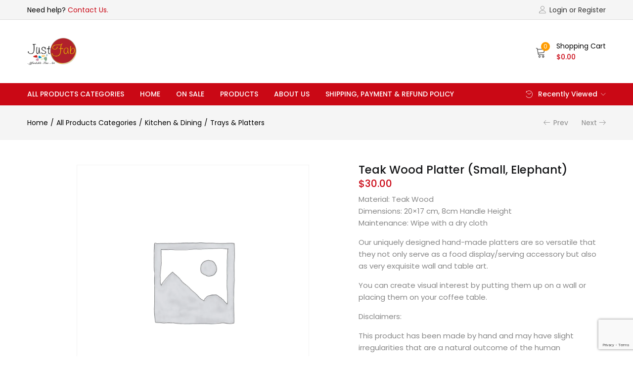

--- FILE ---
content_type: text/html; charset=UTF-8
request_url: https://justfab.sg/product/teak-wood-platter-small-elephant/
body_size: 37813
content:
<!DOCTYPE html>
<html lang="en-US" class="no-js">
<head>
	<meta charset="UTF-8" />
	<meta name="viewport" content="width=device-width, initial-scale=1" />
	<link rel="profile" href="//gmpg.org/xfn/11" />
	<title>Teak Wood Platter (Small, Elephant) &#8211; Welcome to JustFab</title>
<meta name='robots' content='max-image-preview:large' />
	<style>img:is([sizes="auto" i], [sizes^="auto," i]) { contain-intrinsic-size: 3000px 1500px }</style>
	<link rel='dns-prefetch' href='//fonts.googleapis.com' />
<link rel="alternate" type="application/rss+xml" title="Welcome to JustFab &raquo; Feed" href="https://justfab.sg/feed/" />
<link rel="alternate" type="application/rss+xml" title="Welcome to JustFab &raquo; Comments Feed" href="https://justfab.sg/comments/feed/" />
<script type="text/javascript">
/* <![CDATA[ */
window._wpemojiSettings = {"baseUrl":"https:\/\/s.w.org\/images\/core\/emoji\/16.0.1\/72x72\/","ext":".png","svgUrl":"https:\/\/s.w.org\/images\/core\/emoji\/16.0.1\/svg\/","svgExt":".svg","source":{"concatemoji":"https:\/\/justfab.sg\/wp-includes\/js\/wp-emoji-release.min.js?ver=6.8.3"}};
/*! This file is auto-generated */
!function(s,n){var o,i,e;function c(e){try{var t={supportTests:e,timestamp:(new Date).valueOf()};sessionStorage.setItem(o,JSON.stringify(t))}catch(e){}}function p(e,t,n){e.clearRect(0,0,e.canvas.width,e.canvas.height),e.fillText(t,0,0);var t=new Uint32Array(e.getImageData(0,0,e.canvas.width,e.canvas.height).data),a=(e.clearRect(0,0,e.canvas.width,e.canvas.height),e.fillText(n,0,0),new Uint32Array(e.getImageData(0,0,e.canvas.width,e.canvas.height).data));return t.every(function(e,t){return e===a[t]})}function u(e,t){e.clearRect(0,0,e.canvas.width,e.canvas.height),e.fillText(t,0,0);for(var n=e.getImageData(16,16,1,1),a=0;a<n.data.length;a++)if(0!==n.data[a])return!1;return!0}function f(e,t,n,a){switch(t){case"flag":return n(e,"\ud83c\udff3\ufe0f\u200d\u26a7\ufe0f","\ud83c\udff3\ufe0f\u200b\u26a7\ufe0f")?!1:!n(e,"\ud83c\udde8\ud83c\uddf6","\ud83c\udde8\u200b\ud83c\uddf6")&&!n(e,"\ud83c\udff4\udb40\udc67\udb40\udc62\udb40\udc65\udb40\udc6e\udb40\udc67\udb40\udc7f","\ud83c\udff4\u200b\udb40\udc67\u200b\udb40\udc62\u200b\udb40\udc65\u200b\udb40\udc6e\u200b\udb40\udc67\u200b\udb40\udc7f");case"emoji":return!a(e,"\ud83e\udedf")}return!1}function g(e,t,n,a){var r="undefined"!=typeof WorkerGlobalScope&&self instanceof WorkerGlobalScope?new OffscreenCanvas(300,150):s.createElement("canvas"),o=r.getContext("2d",{willReadFrequently:!0}),i=(o.textBaseline="top",o.font="600 32px Arial",{});return e.forEach(function(e){i[e]=t(o,e,n,a)}),i}function t(e){var t=s.createElement("script");t.src=e,t.defer=!0,s.head.appendChild(t)}"undefined"!=typeof Promise&&(o="wpEmojiSettingsSupports",i=["flag","emoji"],n.supports={everything:!0,everythingExceptFlag:!0},e=new Promise(function(e){s.addEventListener("DOMContentLoaded",e,{once:!0})}),new Promise(function(t){var n=function(){try{var e=JSON.parse(sessionStorage.getItem(o));if("object"==typeof e&&"number"==typeof e.timestamp&&(new Date).valueOf()<e.timestamp+604800&&"object"==typeof e.supportTests)return e.supportTests}catch(e){}return null}();if(!n){if("undefined"!=typeof Worker&&"undefined"!=typeof OffscreenCanvas&&"undefined"!=typeof URL&&URL.createObjectURL&&"undefined"!=typeof Blob)try{var e="postMessage("+g.toString()+"("+[JSON.stringify(i),f.toString(),p.toString(),u.toString()].join(",")+"));",a=new Blob([e],{type:"text/javascript"}),r=new Worker(URL.createObjectURL(a),{name:"wpTestEmojiSupports"});return void(r.onmessage=function(e){c(n=e.data),r.terminate(),t(n)})}catch(e){}c(n=g(i,f,p,u))}t(n)}).then(function(e){for(var t in e)n.supports[t]=e[t],n.supports.everything=n.supports.everything&&n.supports[t],"flag"!==t&&(n.supports.everythingExceptFlag=n.supports.everythingExceptFlag&&n.supports[t]);n.supports.everythingExceptFlag=n.supports.everythingExceptFlag&&!n.supports.flag,n.DOMReady=!1,n.readyCallback=function(){n.DOMReady=!0}}).then(function(){return e}).then(function(){var e;n.supports.everything||(n.readyCallback(),(e=n.source||{}).concatemoji?t(e.concatemoji):e.wpemoji&&e.twemoji&&(t(e.twemoji),t(e.wpemoji)))}))}((window,document),window._wpemojiSettings);
/* ]]> */
</script>
<style id='wp-emoji-styles-inline-css' type='text/css'>

	img.wp-smiley, img.emoji {
		display: inline !important;
		border: none !important;
		box-shadow: none !important;
		height: 1em !important;
		width: 1em !important;
		margin: 0 0.07em !important;
		vertical-align: -0.1em !important;
		background: none !important;
		padding: 0 !important;
	}
</style>
<link rel='stylesheet' id='wp-block-library-css' href='https://justfab.sg/wp-includes/css/dist/block-library/style.min.css?ver=6.8.3' type='text/css' media='all' />
<style id='classic-theme-styles-inline-css' type='text/css'>
/*! This file is auto-generated */
.wp-block-button__link{color:#fff;background-color:#32373c;border-radius:9999px;box-shadow:none;text-decoration:none;padding:calc(.667em + 2px) calc(1.333em + 2px);font-size:1.125em}.wp-block-file__button{background:#32373c;color:#fff;text-decoration:none}
</style>
<style id='global-styles-inline-css' type='text/css'>
:root{--wp--preset--aspect-ratio--square: 1;--wp--preset--aspect-ratio--4-3: 4/3;--wp--preset--aspect-ratio--3-4: 3/4;--wp--preset--aspect-ratio--3-2: 3/2;--wp--preset--aspect-ratio--2-3: 2/3;--wp--preset--aspect-ratio--16-9: 16/9;--wp--preset--aspect-ratio--9-16: 9/16;--wp--preset--color--black: #000000;--wp--preset--color--cyan-bluish-gray: #abb8c3;--wp--preset--color--white: #ffffff;--wp--preset--color--pale-pink: #f78da7;--wp--preset--color--vivid-red: #cf2e2e;--wp--preset--color--luminous-vivid-orange: #ff6900;--wp--preset--color--luminous-vivid-amber: #fcb900;--wp--preset--color--light-green-cyan: #7bdcb5;--wp--preset--color--vivid-green-cyan: #00d084;--wp--preset--color--pale-cyan-blue: #8ed1fc;--wp--preset--color--vivid-cyan-blue: #0693e3;--wp--preset--color--vivid-purple: #9b51e0;--wp--preset--gradient--vivid-cyan-blue-to-vivid-purple: linear-gradient(135deg,rgba(6,147,227,1) 0%,rgb(155,81,224) 100%);--wp--preset--gradient--light-green-cyan-to-vivid-green-cyan: linear-gradient(135deg,rgb(122,220,180) 0%,rgb(0,208,130) 100%);--wp--preset--gradient--luminous-vivid-amber-to-luminous-vivid-orange: linear-gradient(135deg,rgba(252,185,0,1) 0%,rgba(255,105,0,1) 100%);--wp--preset--gradient--luminous-vivid-orange-to-vivid-red: linear-gradient(135deg,rgba(255,105,0,1) 0%,rgb(207,46,46) 100%);--wp--preset--gradient--very-light-gray-to-cyan-bluish-gray: linear-gradient(135deg,rgb(238,238,238) 0%,rgb(169,184,195) 100%);--wp--preset--gradient--cool-to-warm-spectrum: linear-gradient(135deg,rgb(74,234,220) 0%,rgb(151,120,209) 20%,rgb(207,42,186) 40%,rgb(238,44,130) 60%,rgb(251,105,98) 80%,rgb(254,248,76) 100%);--wp--preset--gradient--blush-light-purple: linear-gradient(135deg,rgb(255,206,236) 0%,rgb(152,150,240) 100%);--wp--preset--gradient--blush-bordeaux: linear-gradient(135deg,rgb(254,205,165) 0%,rgb(254,45,45) 50%,rgb(107,0,62) 100%);--wp--preset--gradient--luminous-dusk: linear-gradient(135deg,rgb(255,203,112) 0%,rgb(199,81,192) 50%,rgb(65,88,208) 100%);--wp--preset--gradient--pale-ocean: linear-gradient(135deg,rgb(255,245,203) 0%,rgb(182,227,212) 50%,rgb(51,167,181) 100%);--wp--preset--gradient--electric-grass: linear-gradient(135deg,rgb(202,248,128) 0%,rgb(113,206,126) 100%);--wp--preset--gradient--midnight: linear-gradient(135deg,rgb(2,3,129) 0%,rgb(40,116,252) 100%);--wp--preset--font-size--small: 13px;--wp--preset--font-size--medium: 20px;--wp--preset--font-size--large: 36px;--wp--preset--font-size--x-large: 42px;--wp--preset--spacing--20: 0.44rem;--wp--preset--spacing--30: 0.67rem;--wp--preset--spacing--40: 1rem;--wp--preset--spacing--50: 1.5rem;--wp--preset--spacing--60: 2.25rem;--wp--preset--spacing--70: 3.38rem;--wp--preset--spacing--80: 5.06rem;--wp--preset--shadow--natural: 6px 6px 9px rgba(0, 0, 0, 0.2);--wp--preset--shadow--deep: 12px 12px 50px rgba(0, 0, 0, 0.4);--wp--preset--shadow--sharp: 6px 6px 0px rgba(0, 0, 0, 0.2);--wp--preset--shadow--outlined: 6px 6px 0px -3px rgba(255, 255, 255, 1), 6px 6px rgba(0, 0, 0, 1);--wp--preset--shadow--crisp: 6px 6px 0px rgba(0, 0, 0, 1);}:where(.is-layout-flex){gap: 0.5em;}:where(.is-layout-grid){gap: 0.5em;}body .is-layout-flex{display: flex;}.is-layout-flex{flex-wrap: wrap;align-items: center;}.is-layout-flex > :is(*, div){margin: 0;}body .is-layout-grid{display: grid;}.is-layout-grid > :is(*, div){margin: 0;}:where(.wp-block-columns.is-layout-flex){gap: 2em;}:where(.wp-block-columns.is-layout-grid){gap: 2em;}:where(.wp-block-post-template.is-layout-flex){gap: 1.25em;}:where(.wp-block-post-template.is-layout-grid){gap: 1.25em;}.has-black-color{color: var(--wp--preset--color--black) !important;}.has-cyan-bluish-gray-color{color: var(--wp--preset--color--cyan-bluish-gray) !important;}.has-white-color{color: var(--wp--preset--color--white) !important;}.has-pale-pink-color{color: var(--wp--preset--color--pale-pink) !important;}.has-vivid-red-color{color: var(--wp--preset--color--vivid-red) !important;}.has-luminous-vivid-orange-color{color: var(--wp--preset--color--luminous-vivid-orange) !important;}.has-luminous-vivid-amber-color{color: var(--wp--preset--color--luminous-vivid-amber) !important;}.has-light-green-cyan-color{color: var(--wp--preset--color--light-green-cyan) !important;}.has-vivid-green-cyan-color{color: var(--wp--preset--color--vivid-green-cyan) !important;}.has-pale-cyan-blue-color{color: var(--wp--preset--color--pale-cyan-blue) !important;}.has-vivid-cyan-blue-color{color: var(--wp--preset--color--vivid-cyan-blue) !important;}.has-vivid-purple-color{color: var(--wp--preset--color--vivid-purple) !important;}.has-black-background-color{background-color: var(--wp--preset--color--black) !important;}.has-cyan-bluish-gray-background-color{background-color: var(--wp--preset--color--cyan-bluish-gray) !important;}.has-white-background-color{background-color: var(--wp--preset--color--white) !important;}.has-pale-pink-background-color{background-color: var(--wp--preset--color--pale-pink) !important;}.has-vivid-red-background-color{background-color: var(--wp--preset--color--vivid-red) !important;}.has-luminous-vivid-orange-background-color{background-color: var(--wp--preset--color--luminous-vivid-orange) !important;}.has-luminous-vivid-amber-background-color{background-color: var(--wp--preset--color--luminous-vivid-amber) !important;}.has-light-green-cyan-background-color{background-color: var(--wp--preset--color--light-green-cyan) !important;}.has-vivid-green-cyan-background-color{background-color: var(--wp--preset--color--vivid-green-cyan) !important;}.has-pale-cyan-blue-background-color{background-color: var(--wp--preset--color--pale-cyan-blue) !important;}.has-vivid-cyan-blue-background-color{background-color: var(--wp--preset--color--vivid-cyan-blue) !important;}.has-vivid-purple-background-color{background-color: var(--wp--preset--color--vivid-purple) !important;}.has-black-border-color{border-color: var(--wp--preset--color--black) !important;}.has-cyan-bluish-gray-border-color{border-color: var(--wp--preset--color--cyan-bluish-gray) !important;}.has-white-border-color{border-color: var(--wp--preset--color--white) !important;}.has-pale-pink-border-color{border-color: var(--wp--preset--color--pale-pink) !important;}.has-vivid-red-border-color{border-color: var(--wp--preset--color--vivid-red) !important;}.has-luminous-vivid-orange-border-color{border-color: var(--wp--preset--color--luminous-vivid-orange) !important;}.has-luminous-vivid-amber-border-color{border-color: var(--wp--preset--color--luminous-vivid-amber) !important;}.has-light-green-cyan-border-color{border-color: var(--wp--preset--color--light-green-cyan) !important;}.has-vivid-green-cyan-border-color{border-color: var(--wp--preset--color--vivid-green-cyan) !important;}.has-pale-cyan-blue-border-color{border-color: var(--wp--preset--color--pale-cyan-blue) !important;}.has-vivid-cyan-blue-border-color{border-color: var(--wp--preset--color--vivid-cyan-blue) !important;}.has-vivid-purple-border-color{border-color: var(--wp--preset--color--vivid-purple) !important;}.has-vivid-cyan-blue-to-vivid-purple-gradient-background{background: var(--wp--preset--gradient--vivid-cyan-blue-to-vivid-purple) !important;}.has-light-green-cyan-to-vivid-green-cyan-gradient-background{background: var(--wp--preset--gradient--light-green-cyan-to-vivid-green-cyan) !important;}.has-luminous-vivid-amber-to-luminous-vivid-orange-gradient-background{background: var(--wp--preset--gradient--luminous-vivid-amber-to-luminous-vivid-orange) !important;}.has-luminous-vivid-orange-to-vivid-red-gradient-background{background: var(--wp--preset--gradient--luminous-vivid-orange-to-vivid-red) !important;}.has-very-light-gray-to-cyan-bluish-gray-gradient-background{background: var(--wp--preset--gradient--very-light-gray-to-cyan-bluish-gray) !important;}.has-cool-to-warm-spectrum-gradient-background{background: var(--wp--preset--gradient--cool-to-warm-spectrum) !important;}.has-blush-light-purple-gradient-background{background: var(--wp--preset--gradient--blush-light-purple) !important;}.has-blush-bordeaux-gradient-background{background: var(--wp--preset--gradient--blush-bordeaux) !important;}.has-luminous-dusk-gradient-background{background: var(--wp--preset--gradient--luminous-dusk) !important;}.has-pale-ocean-gradient-background{background: var(--wp--preset--gradient--pale-ocean) !important;}.has-electric-grass-gradient-background{background: var(--wp--preset--gradient--electric-grass) !important;}.has-midnight-gradient-background{background: var(--wp--preset--gradient--midnight) !important;}.has-small-font-size{font-size: var(--wp--preset--font-size--small) !important;}.has-medium-font-size{font-size: var(--wp--preset--font-size--medium) !important;}.has-large-font-size{font-size: var(--wp--preset--font-size--large) !important;}.has-x-large-font-size{font-size: var(--wp--preset--font-size--x-large) !important;}
:where(.wp-block-post-template.is-layout-flex){gap: 1.25em;}:where(.wp-block-post-template.is-layout-grid){gap: 1.25em;}
:where(.wp-block-columns.is-layout-flex){gap: 2em;}:where(.wp-block-columns.is-layout-grid){gap: 2em;}
:root :where(.wp-block-pullquote){font-size: 1.5em;line-height: 1.6;}
</style>
<link rel='stylesheet' id='contact-form-7-css' href='https://justfab.sg/wp-content/plugins/contact-form-7/includes/css/styles.css?ver=6.1.4' type='text/css' media='all' />
<link rel='stylesheet' id='rs-plugin-settings-css' href='https://justfab.sg/wp-content/plugins/revslider/public/assets/css/rs6.css?ver=6.0.7' type='text/css' media='all' />
<style id='rs-plugin-settings-inline-css' type='text/css'>
#rs-demo-id {}
</style>
<link rel='stylesheet' id='woof-css' href='https://justfab.sg/wp-content/plugins/woocommerce-products-filter/css/front.css?ver=6.8.3' type='text/css' media='all' />
<link rel='stylesheet' id='chosen-drop-down-css' href='https://justfab.sg/wp-content/plugins/woocommerce-products-filter/js/chosen/chosen.min.css?ver=6.8.3' type='text/css' media='all' />
<link rel='stylesheet' id='photoswipe-css' href='https://justfab.sg/wp-content/plugins/woocommerce/assets/css/photoswipe/photoswipe.min.css?ver=10.4.3' type='text/css' media='all' />
<link rel='stylesheet' id='photoswipe-default-skin-css' href='https://justfab.sg/wp-content/plugins/woocommerce/assets/css/photoswipe/default-skin/default-skin.min.css?ver=10.4.3' type='text/css' media='all' />
<link rel='stylesheet' id='woocommerce-layout-css' href='https://justfab.sg/wp-content/plugins/woocommerce/assets/css/woocommerce-layout.css?ver=10.4.3' type='text/css' media='all' />
<style id='woocommerce-layout-inline-css' type='text/css'>

	.infinite-scroll .woocommerce-pagination {
		display: none;
	}
</style>
<link rel='stylesheet' id='woocommerce-smallscreen-css' href='https://justfab.sg/wp-content/plugins/woocommerce/assets/css/woocommerce-smallscreen.css?ver=10.4.3' type='text/css' media='only screen and (max-width: 768px)' />
<link rel='stylesheet' id='woocommerce-general-css' href='https://justfab.sg/wp-content/plugins/woocommerce/assets/css/woocommerce.css?ver=10.4.3' type='text/css' media='all' />
<style id='woocommerce-inline-inline-css' type='text/css'>
.woocommerce form .form-row .required { visibility: visible; }
</style>
<link rel='stylesheet' id='woo-variation-swatches-css' href='https://justfab.sg/wp-content/plugins/woo-variation-swatches/assets/css/frontend.min.css?ver=1758976590' type='text/css' media='all' />
<style id='woo-variation-swatches-inline-css' type='text/css'>
:root {
--wvs-tick:url("data:image/svg+xml;utf8,%3Csvg filter='drop-shadow(0px 0px 2px rgb(0 0 0 / .8))' xmlns='http://www.w3.org/2000/svg'  viewBox='0 0 30 30'%3E%3Cpath fill='none' stroke='%23ffffff' stroke-linecap='round' stroke-linejoin='round' stroke-width='4' d='M4 16L11 23 27 7'/%3E%3C/svg%3E");

--wvs-cross:url("data:image/svg+xml;utf8,%3Csvg filter='drop-shadow(0px 0px 5px rgb(255 255 255 / .6))' xmlns='http://www.w3.org/2000/svg' width='72px' height='72px' viewBox='0 0 24 24'%3E%3Cpath fill='none' stroke='%23ff0000' stroke-linecap='round' stroke-width='0.6' d='M5 5L19 19M19 5L5 19'/%3E%3C/svg%3E");
--wvs-single-product-item-width:30px;
--wvs-single-product-item-height:30px;
--wvs-single-product-item-font-size:16px}
</style>
<link rel='stylesheet' id='urna-theme-fonts-css' href='https://fonts.googleapis.com/css?family=Poppins:400,500,600,700&#038;subset=latin%2Clatin-ext' type='text/css' media='all' />
<!--[if lt IE 9]>
<link rel='stylesheet' id='vc_lte_ie9-css' href='https://justfab.sg/wp-content/plugins/js_composer/assets/css/vc_lte_ie9.min.css?ver=6.0.5' type='text/css' media='screen' />
<![endif]-->
<link rel='stylesheet' id='bootstrap-css' href='https://justfab.sg/wp-content/themes/urna/css/bootstrap.css?ver=3.3.7' type='text/css' media='all' />
<link rel='stylesheet' id='urna-template-css' href='https://justfab.sg/wp-content/themes/urna/css/template.css?ver=1.0' type='text/css' media='all' />
<style id='urna-template-inline-css' type='text/css'>
.vc_custom_1548400491861{padding-bottom: 30px !important;}.vc_custom_1550290803077{border-top-width: 1px !important;padding-top: 52px !important;border-top-color: #eeeeee !important;border-top-style: solid !important;}
</style>
<link rel='stylesheet' id='urna-skin-css' href='https://justfab.sg/wp-content/themes/urna/css/skins/furniture/type.css?ver=1.0' type='text/css' media='all' />
<link rel='stylesheet' id='urna-style-css' href='https://justfab.sg/wp-content/themes/urna/style.css?ver=1.0' type='text/css' media='all' />
<style id='urna-style-inline-css' type='text/css'>
/* Theme Options Styles *//* Custom Color (skin) *//* check main color *//*color*//*background*/.btn-theme-2:hover, .woocommerce-pagination a.button:hover, .widget_price_filter .price_slider_amount .button:hover, .tbay-addon.tbay-addon-banner .tbay-addon-content .button:hover, .tbay-addon-newletter .input-group-btn input:hover, .widget-newletter .input-group-btn input:hover, .post-list .readmore:hover, .post-grid .readmore:hover, .entry-single .entry-description a:hover, .entry-single .author-info .all-post:hover, .post-password-form input[type=submit]:hover, #comments #respond .form-submit input:hover, #reviews #respond .form-submit input:hover, .wpcf7-form .form-horizontal .wpcf7-submit:hover, .page-404 .page-content .backtohome:hover, .woocommerce .yith-wfbt-submit-block .yith-wfbt-submit-button-remove:hover, body table.compare-list .add-to-cart td a:hover, input#ywqa-submit-question:hover, div#new-answer-header .ywqa_submit_answer:hover, .woocommerce table.wishlist_table.shop_table .product-add-to-cart .add-cart a:hover, .products-list .product-block .group-buttons>div.add-cart a:hover, .top-cart .tbay-dropdown-cart ul.cart_empty a.wc-continue:hover, .top-cart .cart_list.woocommerce-mini-cart+.woocommerce-mini-cart__total+.woocommerce-mini-cart__buttons a.checkout:hover, .top-cart .group-button p.buttons a.button.checkout:hover, .woocommerce button.button[name="track"]:hover, .singular-shop div.product .single_add_to_cart_button:hover, #shop-now.has-buy-now .tbay-buy-now.button:hover, #sticky-menu-bar #sticky-custom-add-to-cart:hover, .cart_totals .wc-proceed-to-checkout a.checkout-button:hover, .coupon .box input[type=submit]:hover, .woocommerce form.login>p.last .button:hover, .woocommerce form.register>p.last .button:hover, .woocommerce form.checkout_coupon>p.form-row-last .button:hover, .woocommerce-checkout-payment .place-order button.button.alt:hover, #custom-register input.submit_button:hover, #custom-login input.submit_button:hover, input[type="submit"].dokan-btn:hover, .dokan-btn-theme:hover, .dokan-btn-success:hover, .dokan-dashboard .wpuf-form-add.wpuf-style ul.wpuf-form .wpuf-submit input[type=submit]:hover, .dokan-seller-listing .store-footer>a:hover, .dokan-orders-content #dokan-order-status-form a.dokan-cancel-status:hover, .wcmp_regi_main .register .button:hover, #report_abuse_form button.submit-report-abuse:hover, .vendor_sidebar .widget_wcmp_quick_info #respond input#submit:hover, #wcmp-store-conatiner .wcmp-store-locator-wrap .wcmp-store-map-pagination .vendor_sort input[type="submit"]:hover, #wcmp-store-conatiner .wcmp-store-map-filter input[type="submit"]:hover, #wcfm-main-contentainer .wcfm-membership-wrapper input[type="submit"]:hover, .wcv-shop-settings input[type="submit"]:hover, .wcv-vendor-dashboard input[type="submit"]:hover, .wcv-orders input[type="submit"]:hover, .btn-theme-2:focus, .woocommerce-pagination a.button:focus, .widget_price_filter .price_slider_amount .button:focus, .tbay-addon.tbay-addon-banner .tbay-addon-content .button:focus, .tbay-addon-newletter .input-group-btn input:focus, .widget-newletter .input-group-btn input:focus, .post-list .readmore:focus, .post-grid .readmore:focus, .entry-single .entry-description a:focus, .entry-single .author-info .all-post:focus, .post-password-form input[type=submit]:focus, #comments #respond .form-submit input:focus, #reviews #respond .form-submit input:focus, .wpcf7-form .form-horizontal .wpcf7-submit:focus, .page-404 .page-content .backtohome:focus, .woocommerce .yith-wfbt-submit-block .yith-wfbt-submit-button-remove:focus, body table.compare-list .add-to-cart td a:focus, input#ywqa-submit-question:focus, div#new-answer-header .ywqa_submit_answer:focus, .woocommerce table.wishlist_table.shop_table .product-add-to-cart .add-cart a:focus, .products-list .product-block .group-buttons>div.add-cart a:focus, .top-cart .tbay-dropdown-cart ul.cart_empty a.wc-continue:focus, .top-cart .cart_list.woocommerce-mini-cart+.woocommerce-mini-cart__total+.woocommerce-mini-cart__buttons a.checkout:focus, .top-cart .group-button p.buttons a.button.checkout:focus, .woocommerce button.button[name="track"]:focus, .singular-shop div.product .single_add_to_cart_button:focus, #shop-now.has-buy-now .tbay-buy-now.button:focus, #sticky-menu-bar #sticky-custom-add-to-cart:focus, .cart_totals .wc-proceed-to-checkout a.checkout-button:focus, .coupon .box input[type=submit]:focus, .woocommerce form.login>p.last .button:focus, .woocommerce form.register>p.last .button:focus, .woocommerce form.checkout_coupon>p.form-row-last .button:focus, .woocommerce-checkout-payment .place-order button.button.alt:focus, #custom-register input.submit_button:focus, #custom-login input.submit_button:focus, input[type="submit"].dokan-btn:focus, .dokan-btn-theme:focus, .dokan-btn-success:focus, .dokan-dashboard .wpuf-form-add.wpuf-style ul.wpuf-form .wpuf-submit input[type=submit]:focus, .dokan-seller-listing .store-footer>a:focus, .dokan-orders-content #dokan-order-status-form a.dokan-cancel-status:focus, .wcmp_regi_main .register .button:focus, #report_abuse_form button.submit-report-abuse:focus, .vendor_sidebar .widget_wcmp_quick_info #respond input#submit:focus, #wcmp-store-conatiner .wcmp-store-locator-wrap .wcmp-store-map-pagination .vendor_sort input[type="submit"]:focus, #wcmp-store-conatiner .wcmp-store-map-filter input[type="submit"]:focus, #wcfm-main-contentainer .wcfm-membership-wrapper input[type="submit"]:focus, .wcv-shop-settings input[type="submit"]:focus, .wcv-vendor-dashboard input[type="submit"]:focus, .wcv-orders input[type="submit"]:focus, .btn-theme-2:active:hover, .woocommerce-pagination a.button:active:hover, .widget_price_filter .price_slider_amount .button:active:hover, .tbay-addon.tbay-addon-banner .tbay-addon-content .button:active:hover, .tbay-addon-newletter .input-group-btn input:active:hover, .widget-newletter .input-group-btn input:active:hover, .post-list .readmore:active:hover, .post-grid .readmore:active:hover, .entry-single .entry-description a:active:hover, .entry-single .author-info .all-post:active:hover, .post-password-form input[type=submit]:active:hover, #comments #respond .form-submit input:active:hover, #reviews #respond .form-submit input:active:hover, .wpcf7-form .form-horizontal .wpcf7-submit:active:hover, .page-404 .page-content .backtohome:active:hover, .woocommerce .yith-wfbt-submit-block .yith-wfbt-submit-button-remove:active:hover, body table.compare-list .add-to-cart td a:active:hover, input#ywqa-submit-question:active:hover, div#new-answer-header .ywqa_submit_answer:active:hover, .woocommerce table.wishlist_table.shop_table .product-add-to-cart .add-cart a:active:hover, .products-list .product-block .group-buttons>div.add-cart a:active:hover, .top-cart .tbay-dropdown-cart ul.cart_empty a.wc-continue:active:hover, .top-cart .cart_list.woocommerce-mini-cart+.woocommerce-mini-cart__total+.woocommerce-mini-cart__buttons a.checkout:active:hover, .top-cart .group-button p.buttons a.button.checkout:active:hover, .woocommerce button.button[name="track"]:active:hover, .singular-shop div.product .single_add_to_cart_button:active:hover, #shop-now.has-buy-now .tbay-buy-now.button:active:hover, #sticky-menu-bar #sticky-custom-add-to-cart:active:hover, .cart_totals .wc-proceed-to-checkout a.checkout-button:active:hover, .coupon .box input[type=submit]:active:hover, .woocommerce form.login>p.last .button:active:hover, .woocommerce form.register>p.last .button:active:hover, .woocommerce form.checkout_coupon>p.form-row-last .button:active:hover, .woocommerce-checkout-payment .place-order button.button.alt:active:hover, #custom-register input.submit_button:active:hover, #custom-login input.submit_button:active:hover, input[type="submit"].dokan-btn:active:hover, .dokan-btn-theme:active:hover, .dokan-btn-success:active:hover, .dokan-dashboard .wpuf-form-add.wpuf-style ul.wpuf-form .wpuf-submit input[type=submit]:active:hover, .dokan-seller-listing .store-footer>a:active:hover, .dokan-orders-content #dokan-order-status-form a.dokan-cancel-status:active:hover, .wcmp_regi_main .register .button:active:hover, #report_abuse_form button.submit-report-abuse:active:hover, .vendor_sidebar .widget_wcmp_quick_info #respond input#submit:active:hover, #wcmp-store-conatiner .wcmp-store-locator-wrap .wcmp-store-map-pagination .vendor_sort input[type="submit"]:active:hover, #wcmp-store-conatiner .wcmp-store-map-filter input[type="submit"]:active:hover, #wcfm-main-contentainer .wcfm-membership-wrapper input[type="submit"]:active:hover, .wcv-shop-settings input[type="submit"]:active:hover, .wcv-vendor-dashboard input[type="submit"]:active:hover, .wcv-orders input[type="submit"]:active:hover {background: #b50712;border-color: #b50712;}.site-header .logo img {max-width: 100px;}.site-header .logo img {}/*Tablet*/@media (max-width: 1024px)  and (min-width: 768px) {/*color*/.image-mains .show-mobile > div .yith-wcwl-wishlistexistsbrowse.show i,.tbay-search-mobile .sumo_product_cat .optWrapper .options li.opt.selected,.tbay-search-mobile .sumo_category .optWrapper .options li.opt.selected,#custom-login-wrapper .modal-content .modal-body .nav-tabs li.active a,.active-search-mobile .tbay-search-mobile .count,#tbay-mobile-menu-navbar.search-mobile-focus .tbay-search-mobile .count {color: #ca0815;}/*background*//*Border*/.tbay-search-mobile .sumo_product_cat .optWrapper .options li.opt.selected,.tbay-search-mobile .sumo_category .optWrapper .options li.opt.selected,.tbay-search-mobile .sumo_product_cat .optWrapper .options li.opt:last-child.selected,.tbay-search-mobile .sumo_category .optWrapper .options li.opt:last-child.selected {border-color: #ca0815;}}/*Mobile*/@media (max-width: 767px) {/*color*/.footer-device-mobile > * a:hover,.footer-device-mobile > *.active a,.footer-device-mobile > *.active a i , body.woocommerce-wishlist .footer-device-mobile > .device-wishlist a,body.woocommerce-wishlist .footer-device-mobile > .device-wishlist a i,.product-block .button-wishlist.shown-mobile > div .yith-wcwl-wishlistaddedbrowse a,.product-block .button-wishlist.shown-mobile > div .yith-wcwl-wishlistexistsbrowse a,.vc_tta-container .vc_tta-panel.vc_active .vc_tta-panel-title > a span {color: #ca0815;}/*background*/.topbar-device-mobile .top-cart a.wc-continue,.tbay-show-cart-mobile .product-block div.add-cart a,.tbay-addon-newletter .input-group-btn input {background-color: #ca0815;}/*Border*/.topbar-device-mobile .top-cart a.wc-continue  {border-color: #ca0815;}}/*No edit code customize*/@media (max-width: 991px)  and (min-width: 768px) {/*color*/.footer-device-mobile > * a:hover,.footer-device-mobile > *.active a,.footer-device-mobile > *.active a i , body.woocommerce-wishlist .footer-device-mobile > .device-wishlist a,body.woocommerce-wishlist .footer-device-mobile > .device-wishlist a i,.vc_tta-container .vc_tta-panel.vc_active .vc_tta-panel-title > a span,.cart_totals table .order-total .woocs_special_price_code {color: #ca0815;}/*background*/.topbar-device-mobile .top-cart a.wc-continue,.topbar-device-mobile .cart-dropdown .cart-icon .mini-cart-items,.footer-device-mobile > * a span.count,.footer-device-mobile > * a .mini-cart-items,.tbay-addon-newletter .input-group-btn input {background-color: #ca0815;}/*Border*/.topbar-device-mobile .top-cart a.wc-continue {border-color: #ca0815;}}@media (max-width: 767px) {/* Limit logo image height for mobile according to mobile header height */.mobile-logo a img {max-width: 80px;}.mobile-logo a img {}.woocommerce .product .product-block span.onsale .saled,.woocommerce .product .product-block span.onsale .featured {line-height: 33px;min-width: 33px;}}.woocommerce .product span.onsale > span,.single-product .image-mains span.onsale .saled,.single-product .image-mains span.onsale .featured {border-top-left-radius: 50%;-webkit-border-top-left-radius: 50%;-moz-border-top-left-radius: 50%;border-top-right-radius: 50%;-webkit-border-top-right-radius: 50%;-moz-border-top-right-radius: 50%;border-bottom-right-radius: 50%;-webkit-border-bottom-right-radius: 50%;-moz-border-bottom-right-radius: 50%;border-bottom-left-radius: 50%;-webkit-border-bottom-left-radius: 50%;-moz-border-bottom-left-radius: 50%;}@media screen and (max-width: 782px) {html body.admin-bar{top: -46px !important;position: relative;}}/* Custom CSS */@media (max-width:767px){#message-purchased {display: none !important;}}
</style>
<link rel='stylesheet' id='font-awesome-css' href='https://justfab.sg/wp-content/plugins/js_composer/assets/lib/bower/font-awesome/css/font-awesome.min.css?ver=6.0.5' type='text/css' media='all' />
<link rel='stylesheet' id='font-tbay-css' href='https://justfab.sg/wp-content/themes/urna/css/font-tbay-custom.css?ver=1.0.0' type='text/css' media='all' />
<link rel='stylesheet' id='simple-line-icons-css' href='https://justfab.sg/wp-content/themes/urna/css/simple-line-icons.css?ver=2.4.0' type='text/css' media='all' />
<link rel='stylesheet' id='linearicons-css' href='https://justfab.sg/wp-content/themes/urna/css/linearicons.css?ver=1.0.0' type='text/css' media='all' />
<link rel='stylesheet' id='material-design-iconic-font-css' href='https://justfab.sg/wp-content/themes/urna/css/material-design-iconic-font.css?ver=1.0.0' type='text/css' media='all' />
<link rel='stylesheet' id='animate-css-css' href='https://justfab.sg/wp-content/themes/urna/css/animate.css?ver=3.5.0' type='text/css' media='all' />
<link rel='stylesheet' id='jquery-treeview-css' href='https://justfab.sg/wp-content/themes/urna/css/jquery.treeview.css?ver=1.0.0' type='text/css' media='all' />
<link rel='stylesheet' id='magnific-popup-css' href='https://justfab.sg/wp-content/themes/urna/css/magnific-popup.css?ver=1.0.0' type='text/css' media='all' />
<script type="text/template" id="tmpl-variation-template">
	<div class="woocommerce-variation-description">{{{ data.variation.variation_description }}}</div>
	<div class="woocommerce-variation-price">{{{ data.variation.price_html }}}</div>
	<div class="woocommerce-variation-availability">{{{ data.variation.availability_html }}}</div>
</script>
<script type="text/template" id="tmpl-unavailable-variation-template">
	<p role="alert">Sorry, this product is unavailable. Please choose a different combination.</p>
</script>
<script type="text/javascript" src="https://justfab.sg/wp-includes/js/jquery/jquery.min.js?ver=3.7.1" id="jquery-core-js"></script>
<script type="text/javascript" src="https://justfab.sg/wp-includes/js/jquery/jquery-migrate.min.js?ver=3.4.1" id="jquery-migrate-js"></script>
<script type="text/javascript" src="https://justfab.sg/wp-content/plugins/revslider/public/assets/js/revolution.tools.min.js?ver=6.0" id="tp-tools-js"></script>
<script type="text/javascript" src="https://justfab.sg/wp-content/plugins/revslider/public/assets/js/rs6.min.js?ver=6.0.7" id="revmin-js"></script>
<script type="text/javascript" src="https://justfab.sg/wp-content/plugins/woocommerce/assets/js/jquery-blockui/jquery.blockUI.min.js?ver=2.7.0-wc.10.4.3" id="wc-jquery-blockui-js" data-wp-strategy="defer"></script>
<script type="text/javascript" id="wc-add-to-cart-js-extra">
/* <![CDATA[ */
var wc_add_to_cart_params = {"ajax_url":"\/wp-admin\/admin-ajax.php","wc_ajax_url":"\/?wc-ajax=%%endpoint%%","i18n_view_cart":"View cart","cart_url":"https:\/\/justfab.sg\/cart-2\/","is_cart":"","cart_redirect_after_add":"no"};
/* ]]> */
</script>
<script type="text/javascript" src="https://justfab.sg/wp-content/plugins/woocommerce/assets/js/frontend/add-to-cart.min.js?ver=10.4.3" id="wc-add-to-cart-js" data-wp-strategy="defer"></script>
<script type="text/javascript" src="https://justfab.sg/wp-content/plugins/woocommerce/assets/js/zoom/jquery.zoom.min.js?ver=1.7.21-wc.10.4.3" id="wc-zoom-js" defer="defer" data-wp-strategy="defer"></script>
<script type="text/javascript" src="https://justfab.sg/wp-content/plugins/woocommerce/assets/js/flexslider/jquery.flexslider.min.js?ver=2.7.2-wc.10.4.3" id="wc-flexslider-js" defer="defer" data-wp-strategy="defer"></script>
<script type="text/javascript" src="https://justfab.sg/wp-content/plugins/woocommerce/assets/js/photoswipe/photoswipe.min.js?ver=4.1.1-wc.10.4.3" id="wc-photoswipe-js" defer="defer" data-wp-strategy="defer"></script>
<script type="text/javascript" src="https://justfab.sg/wp-content/plugins/woocommerce/assets/js/photoswipe/photoswipe-ui-default.min.js?ver=4.1.1-wc.10.4.3" id="wc-photoswipe-ui-default-js" defer="defer" data-wp-strategy="defer"></script>
<script type="text/javascript" id="wc-single-product-js-extra">
/* <![CDATA[ */
var wc_single_product_params = {"i18n_required_rating_text":"Please select a rating","i18n_rating_options":["1 of 5 stars","2 of 5 stars","3 of 5 stars","4 of 5 stars","5 of 5 stars"],"i18n_product_gallery_trigger_text":"View full-screen image gallery","review_rating_required":"yes","flexslider":{"rtl":false,"animation":"slide","smoothHeight":true,"directionNav":false,"controlNav":"thumbnails","slideshow":false,"animationSpeed":500,"animationLoop":false,"allowOneSlide":false},"zoom_enabled":"1","zoom_options":[],"photoswipe_enabled":"1","photoswipe_options":{"shareEl":false,"closeOnScroll":false,"history":false,"hideAnimationDuration":0,"showAnimationDuration":0},"flexslider_enabled":"1"};
/* ]]> */
</script>
<script type="text/javascript" src="https://justfab.sg/wp-content/plugins/woocommerce/assets/js/frontend/single-product.min.js?ver=10.4.3" id="wc-single-product-js" defer="defer" data-wp-strategy="defer"></script>
<script type="text/javascript" src="https://justfab.sg/wp-content/plugins/woocommerce/assets/js/js-cookie/js.cookie.min.js?ver=2.1.4-wc.10.4.3" id="wc-js-cookie-js" defer="defer" data-wp-strategy="defer"></script>
<script type="text/javascript" id="woocommerce-js-extra">
/* <![CDATA[ */
var woocommerce_params = {"ajax_url":"\/wp-admin\/admin-ajax.php","wc_ajax_url":"\/?wc-ajax=%%endpoint%%","i18n_password_show":"Show password","i18n_password_hide":"Hide password"};
/* ]]> */
</script>
<script type="text/javascript" src="https://justfab.sg/wp-content/plugins/woocommerce/assets/js/frontend/woocommerce.min.js?ver=10.4.3" id="woocommerce-js" defer="defer" data-wp-strategy="defer"></script>
<script type="text/javascript" src="https://justfab.sg/wp-content/plugins/js_composer/assets/js/vendors/woocommerce-add-to-cart.js?ver=6.0.5" id="vc_woocommerce-add-to-cart-js-js"></script>
<script type="text/javascript" src="https://justfab.sg/wp-includes/js/underscore.min.js?ver=1.13.7" id="underscore-js"></script>
<script type="text/javascript" id="wp-util-js-extra">
/* <![CDATA[ */
var _wpUtilSettings = {"ajax":{"url":"\/wp-admin\/admin-ajax.php"}};
/* ]]> */
</script>
<script type="text/javascript" src="https://justfab.sg/wp-includes/js/wp-util.min.js?ver=6.8.3" id="wp-util-js"></script>
<script type="text/javascript" id="wc-add-to-cart-variation-js-extra">
/* <![CDATA[ */
var wc_add_to_cart_variation_params = {"wc_ajax_url":"\/?wc-ajax=%%endpoint%%","i18n_no_matching_variations_text":"Sorry, no products matched your selection. Please choose a different combination.","i18n_make_a_selection_text":"Please select some product options before adding this product to your cart.","i18n_unavailable_text":"Sorry, this product is unavailable. Please choose a different combination.","i18n_reset_alert_text":"Your selection has been reset. Please select some product options before adding this product to your cart.","woo_variation_swatches_ajax_variation_threshold_min":"30","woo_variation_swatches_ajax_variation_threshold_max":"100","woo_variation_swatches_total_children":{}};
/* ]]> */
</script>
<script type="text/javascript" src="https://justfab.sg/wp-content/plugins/woocommerce/assets/js/frontend/add-to-cart-variation.min.js?ver=10.4.3" id="wc-add-to-cart-variation-js" defer="defer" data-wp-strategy="defer"></script>
<link rel="https://api.w.org/" href="https://justfab.sg/wp-json/" /><link rel="alternate" title="JSON" type="application/json" href="https://justfab.sg/wp-json/wp/v2/product/22478" /><link rel="EditURI" type="application/rsd+xml" title="RSD" href="https://justfab.sg/xmlrpc.php?rsd" />
<meta name="generator" content="WordPress 6.8.3" />
<meta name="generator" content="WooCommerce 10.4.3" />
<link rel="canonical" href="https://justfab.sg/product/teak-wood-platter-small-elephant/" />
<link rel='shortlink' href='https://justfab.sg/?p=22478' />
<link rel="alternate" title="oEmbed (JSON)" type="application/json+oembed" href="https://justfab.sg/wp-json/oembed/1.0/embed?url=https%3A%2F%2Fjustfab.sg%2Fproduct%2Fteak-wood-platter-small-elephant%2F" />
<link rel="alternate" title="oEmbed (XML)" type="text/xml+oembed" href="https://justfab.sg/wp-json/oembed/1.0/embed?url=https%3A%2F%2Fjustfab.sg%2Fproduct%2Fteak-wood-platter-small-elephant%2F&#038;format=xml" />
<script type="text/javascript" src="//s7.addthis.com/js/300/addthis_widget.js#pubid=ra-59f2a47d2f1aaba2"></script>	<noscript><style>.woocommerce-product-gallery{ opacity: 1 !important; }</style></noscript>
	<meta name="generator" content="Powered by WPBakery Page Builder - drag and drop page builder for WordPress."/>
<meta name="generator" content="Powered by Slider Revolution 6.0.7 - responsive, Mobile-Friendly Slider Plugin for WordPress with comfortable drag and drop interface." />
<link rel="icon" href="https://justfab.sg/wp-content/uploads/2019/08/cropped-Highres-logo-Transparent-small-32x32.png" sizes="32x32" />
<link rel="icon" href="https://justfab.sg/wp-content/uploads/2019/08/cropped-Highres-logo-Transparent-small-192x192.png" sizes="192x192" />
<link rel="apple-touch-icon" href="https://justfab.sg/wp-content/uploads/2019/08/cropped-Highres-logo-Transparent-small-180x180.png" />
<meta name="msapplication-TileImage" content="https://justfab.sg/wp-content/uploads/2019/08/cropped-Highres-logo-Transparent-small-270x270.png" />
<script type="text/javascript">function setREVStartSize(a){try{var b,c=document.getElementById(a.c).parentNode.offsetWidth;if(c=0===c||isNaN(c)?window.innerWidth:c,a.tabw=void 0===a.tabw?0:parseInt(a.tabw),a.thumbw=void 0===a.thumbw?0:parseInt(a.thumbw),a.tabh=void 0===a.tabh?0:parseInt(a.tabh),a.thumbh=void 0===a.thumbh?0:parseInt(a.thumbh),a.tabhide=void 0===a.tabhide?0:parseInt(a.tabhide),a.thumbhide=void 0===a.thumbhide?0:parseInt(a.thumbhide),a.mh=void 0===a.mh||""==a.mh?0:a.mh,"fullscreen"===a.layout||"fullscreen"===a.l)b=Math.max(a.mh,window.innerHeight);else{for(var d in a.gw=Array.isArray(a.gw)?a.gw:[a.gw],a.rl)(void 0===a.gw[d]||0===a.gw[d])&&(a.gw[d]=a.gw[d-1]);for(var d in a.gh=void 0===a.el||""===a.el||Array.isArray(a.el)&&0==a.el.length?a.gh:a.el,a.gh=Array.isArray(a.gh)?a.gh:[a.gh],a.rl)(void 0===a.gh[d]||0===a.gh[d])&&(a.gh[d]=a.gh[d-1]);var e,f=Array(a.rl.length),g=0;for(var d in a.tabw=a.tabhide>=c?0:a.tabw,a.thumbw=a.thumbhide>=c?0:a.thumbw,a.tabh=a.tabhide>=c?0:a.tabh,a.thumbh=a.thumbhide>=c?0:a.thumbh,a.rl)f[d]=a.rl[d]<window.innerWidth?0:a.rl[d];for(var d in e=f[0],f)e>f[d]&&0<f[d]&&(e=f[d],g=d);var h=c>a.gw[g]+a.tabw+a.thumbw?1:(c-(a.tabw+a.thumbw))/a.gw[g];b=a.gh[g]*h+(a.tabh+a.thumbh)}void 0===window.rs_init_css&&(window.rs_init_css=document.head.appendChild(document.createElement("style"))),document.getElementById(a.c).height=b,window.rs_init_css.innerHTML+="#"+a.c+"_wrapper { height: "+b+"px }"}catch(a){console.log("Failure at Presize of Slider:"+a)}};</script>
<style type="text/css" title="dynamic-css" class="options-output">.btn-link:hover,.btn-link:focus , .color,a:hover,a:focus,.pagination a:hover,.tbay-pagination a:hover , .wpb_text_column a,.has-after:hover,.post .entry-category.type-2 a:hover,.entry-meta-list .entry-author a:hover,.entry-single .entry-category a:hover,#tab-questions a.back-to-product:hover,.woocommerce form.login .lost_password a:hover,.woocommerce form.register .lost_password a:hover,button.btn-close:hover,.widget_urna_popup_newsletter .popup-content > a:hover,.top-cart .offcanvas-close:hover,.new-input + span:before,.woof_container input[type=checkbox]:not(.woof_color_term) + span:before,form.checkout input[type=radio] + span:before,form.checkout input[type=checkbox] + span:before,.woocommerce-account input[type=radio] + span:before,.woocommerce-account input[type=checkbox] + span:before,.woocommerce form .form-row .woocommerce-form__input + span:before,#custom-login-wrapper #cus-rememberme + span:before,.new-input + label:before,.woof_container input[type=checkbox]:not(.woof_color_term) + label:before,form.checkout input[type=radio] + label:before,form.checkout input[type=checkbox] + label:before,.woocommerce-account input[type=radio] + label:before,.woocommerce-account input[type=checkbox] + label:before,.woocommerce form .form-row .woocommerce-form__input + label:before,#custom-login-wrapper #cus-rememberme + label:before,.autocomplete-suggestions > div.view-all-products:hover,#tbay-search-form-canvas .sidebar-canvas-search .sidebar-content .button-group .button-search i:hover,#tbay-search-form-canvas .sidebar-canvas-search .sidebar-content .select-category .optWrapper .options li:hover,#tbay-search-form-canvas .sidebar-canvas-search .sidebar-content .autocomplete-suggestions .autocomplete-suggestion .product-title:hover,#tbay-search-form-canvas .sidebar-content button:hover,#tbay-header .topbar-mobile .btn:hover,#tbay-header .topbar-mobile .btn:focus,.tbay-login .account-menu ul li a:hover,.tbay-custom-language li:hover .select-button,.tbay-custom-language li:hover .select-button:after,.tbay-custom-language .select-button:hover:after,.tbay-footer .menu li > a:hover,.tbay-footer ul.menu li.active a,.contact-info a:hover,.copyright a,.navbar-nav > li > ul.dropdown-menu li:hover > a,.navbar-nav > li > ul.dropdown-menu li:focus > a,.navbar-nav > li > ul.dropdown-menu li.active > a,.navbar-nav .dropdown-menu > li:hover > a,.navbar-nav .dropdown-menu > li.active > a,.navbar-nav .dropdown-menu > li > a:hover,.navbar-nav .dropdown-menu .tbay-addon ul:not(.entry-meta-list) li > a:hover,.navbar-nav .dropdown-menu .tbay-addon ul:not(.entry-meta-list) li.active a,.navbar-offcanvas .navbar-nav > li.open > a:hover,.navbar-offcanvas .navbar-nav > li.open > a:focus,.navbar-offcanvas .navbar-nav > li.open > a,.navbar-offcanvas .navbar-nav > li.active > a:hover,.navbar-offcanvas .navbar-nav > li.active > a:focus,.navbar-offcanvas .navbar-nav > li.active > a,.navbar-offcanvas .navbar-nav > li:hover > a:hover,.navbar-offcanvas .navbar-nav > li:hover > a:focus,.navbar-offcanvas .navbar-nav > li:hover > a,.navbar-offcanvas .navbar-nav > li.collapsable > a:hover,.navbar-offcanvas .navbar-nav > li.collapsable > a:focus,.navbar-offcanvas .navbar-nav > li.collapsable > a,.navbar-offcanvas .navbar-nav > li.open .hitarea:after,.navbar-offcanvas .navbar-nav > li.active .hitarea:after,.navbar-offcanvas .navbar-nav > li:hover .hitarea:after,.navbar-offcanvas .navbar-nav > li.collapsable .hitarea:after,.navbar-offcanvas .dropdown-menu > li.active > a,.navbar-offcanvas .dropdown-menu > li > a:hover,.navbar-offcanvas .dropdown-menu > li > a:focus,.tbay-vertical li a.selected,.tbay-vertical li a:hover,.tbay-vertical li a.selected i,.tbay-vertical li a:hover i,.tbay-vertical .tbay-addon-nav-menu li a:hover,body:not(.tbay-body-default) .widget.yith-woocompare-widget a.compare:hover,body:not(.tbay-body-default) .widget_search .btn:hover i,body:not(.tbay-body-default) .widget_recent_entries > ul li a,body:not(.tbay-body-default) .widget_product_categories .product-categories a:hover,body:not(.tbay-body-default) .widget_product_categories ul a:hover,body:not(.tbay-body-default) .widget_categories .product-categories a:hover,body:not(.tbay-body-default) .widget_categories ul a:hover,body:not(.tbay-body-default) .widget_product_categories .product-categories .current-cat > a,body:not(.tbay-body-default) .widget_product_categories ul .current-cat > a,body:not(.tbay-body-default) .widget_categories .product-categories .current-cat > a,body:not(.tbay-body-default) .widget_categories ul .current-cat > a,.tbay-widget-banner-image .banner-remove:hover,.woof_list_label li .woof_label_term:hover,.woof_list_label li .woof_label_term.checked,ul.woof_list li .hover,ul.woof_list label.woof_radio_label_selected,ul.woof_list label:hover,ul.woof_list.woof_list_checkbox li label:hover,ul.woof_list.woof_list_checkbox li label.woof_checkbox_label_selected,.tagcloud a:hover,ul.list-tags li a:hover,.show-all:hover,.widget_pages > ul li.current-cat a,.widget_meta > ul li.current-cat a,.widget_archive > ul li.current-cat a,.widget_pages > ul li a:hover,.widget_meta > ul li a:hover,.widget_archive > ul li a:hover,.widget_urna_popup_newsletter .popup-content > span:hover , .wpml-ls-legacy-dropdown a:hover, .wpml-ls-legacy-dropdown a:focus, .wpml-ls-legacy-dropdown .wpml-ls-current-language:hover > a,.tbay-breadscrumb .breadcrumb li a:hover,.tbay-breadscrumb .product-nav-icon .img-link:hover,.urna-back-btn:hover , div[class^=wp-block-] a,figure[class^=wp-block-] a,ul[class^=wp-block-] a, .tbay-body-default .main-page a, .tbay-body-default .entry-single a , div[class^=wp-block-] a:active,figure[class^=wp-block-] a:active,ul[class^=wp-block-] a:active,.tbay-body-default .main-page a:active,div[class^=wp-block-] a:hover,figure[class^=wp-block-] a:hover,ul[class^=wp-block-] a:hover,.tbay-body-default .main-page a:hover,.product-block.v1 .group-buttons > div a.added,.product-block.v2 .yith-compare a.added,.product-block.v3 .group-buttons > div a.added,.product-block.v3 .yith-wcwl-wishlistexistsbrowse.show a,.product-block.v3 .yith-wcwl-wishlistaddedbrowse.show a,.product-block.v4 .add-cart a,.product-block.v4 .add-cart a.added + a.added_to_cart:hover,.product-block.v4 .yith-compare a.added,.product-block.v4 .yith-wcwl-wishlistexistsbrowse.show a,.product-block.v4 .yith-wcwl-wishlistaddedbrowse.show a,.product-block.v5 .add-cart a.added + a.added_to_cart,.product-block.v5 .yith-compare a.added,.product-block.v5 .tbay-product-slider-gallery .slick-arrow:hover,.product-block.v6 .yith-compare a.added,.product-block.v6 .tbay-product-slider-gallery .slick-arrow:hover,.product-block.v7 .add-cart a.added + a.added_to_cart,.product-block.v7 .yith-compare a.added,.product-block.v8 ul.show-brand a:hover,.product-block.v8 .yith-compare a.added,.product-block.v9 .tbay-product-slider-gallery .slick-arrow:hover,.product-block.v9 .group-buttons > div a.added,.product-block.v9 .add-cart a,.product-block.v9 .name a:hover,.product-block.v10 .name a:hover,.product-block.v10 .yith-compare a.added,.product-block.v11 .add-cart a,.product-block.v11 .yith-compare a.added,.product-block.v12 .add-cart a,.product-block.v12 .add-cart a.added + a.added_to_cart:hover,.product-block.v12 .yith-compare a.added,.product-block.v12 .yith-wcwl-wishlistexistsbrowse.show a,.product-block.v12 .yith-wcwl-wishlistaddedbrowse.show a,.product-block.v13 .tbay-product-slider-gallery .slick-arrow:hover,.product-block.v13 .yith-compare a.added,.product-block.v15 .tbay-product-slider-gallery .slick-arrow:hover,.product-block.v15 .group-buttons > div a.added,.product-block.v15 .name a:hover,.product-block.v16 .button-wishlist a:hover,.product-block.v16 .group-buttons > div a:hover,.product-block.v16 .group-buttons > div a.added,.product-block.v16 .tbay-product-slider-gallery .slick-arrow:hover,.tbay-addon-features .inner:hover .fbox-icon , .tbay-addon-features.style-2 .fbox-image,.tbay-addon-features.style-2 .fbox-icon , .tbay-addon-features.style-3 .ourservice-heading , .tbay-addon-blog .readmore,.tbay-addon-instagram .btn-follow:hover,.tbay-addon-instagram .btn-follow:hover span,.ourteam-inner .social-link a:hover,.social.style3 li a:hover,.product-block .add-cart a.added + a.added_to_cart,.product-block ul.show-brand a:hover,.product-block .yith-wcwl-wishlistexistsbrowse.show a,.product-block .yith-wcwl-wishlistaddedbrowse.show a,.product-block .name a:hover,.tbay-addon-categories .cat-name:hover,.flash-sales-date .times,.elements .vc_row .flash-sales-date .times,.tbay-addon-product-tabs .nav-tabs > li.active > a,.tbay-addon-product-tabs .nav-tabs > li.active > a:hover,.tbay-addon-product-tabs .nav-tabs > li.active > a:focus,.tbay-addon-product-tabs .nav-tabs > li:hover > a,.tbay-addon-product-tabs .nav-tabs > li:hover > a:hover,.tbay-addon-product-tabs .nav-tabs > li:hover > a:focus,.tbay-addon-categoriestabs .nav-tabs > li.active > a,.tbay-addon-categoriestabs .nav-tabs > li.active > a:hover,.tbay-addon-categoriestabs .nav-tabs > li.active > a:focus,.tbay-addon-categoriestabs .nav-tabs > li:hover > a,.tbay-addon-categoriestabs .nav-tabs > li:hover > a:hover,.tbay-addon-categoriestabs .nav-tabs > li:hover > a:focus,.post .entry-category.type-2 a,.entry-meta-list .entry-author a,.entry-title a:hover,.style-grid .post .entry-category a,.related-posts .post .entry-category a,.post-area .entry-meta,.post-area .entry-meta a,.entry-single .entry-category a,#comments .comment-reply-link,#comments .comment-reply-title #cancel-comment-reply-link,#comments .comment-edit-link,.woocommerce-currency-switcher-form .SumoSelect > .CaptionCont:hover,.woocommerce-currency-switcher-form .SumoSelect > .CaptionCont:hover label i:after,.SumoSelect > .optWrapper > .options li.opt:hover,.SumoSelect > .optWrapper > .options li.opt.selected,.mm-menu .mm-panels > .mm-panel > .mm-navbar + .mm-listview li a:hover,.mm-menu .mm-panels > .mm-panel > .mm-navbar + .mm-listview li a:focus,.mm-menu .mm-panels > .mm-panel > .mm-navbar + .mm-listview li.active > a,.mm-menu .mm-panels > .mm-panel > .mm-navbar + .mm-listview li.active .mm-counter,.mm-menu .mm-navbar_tabs a,.mm-menu .mm-navbars_bottom .mm-navbar a:hover,.mm-menu .mm-navbars_bottom .mm-navbar a:focus, .yith-wfbt-section .yith-wfbt-item input[type=checkbox]:checked + i,#cboxClose:hover:before,#cboxClose:focus:before,#tbay-quick-view-modal .mfp-close:hover,span.question a:hover,#show-all-questions a.show-questions:hover , #tab-questions a.back-to-product,.all-subcategories a:hover h3,.product-top-sidebar .button-product-top:focus,.product-top-sidebar .button-product-top:hover,.tbay-filter .display-mode-btn.active,.tbay-filter .display-mode-btn:hover,.tbay-filter .SumoSelect > .CaptionCont:hover,.tbay-filter .SumoSelect.open .CaptionCont,.woof_list > label:hover,.woof_list input:checked + label,.woof_list input[checked=checked] + label,.ajax-filter-sidebar .woof_list label:hover,.ajax-filter-sidebar .woof_list label.active,.woof_childs_list_opener:hover,.tbay-ajax-filter-btn .btn:hover,.tbay-ajax-filter-btn .btn:focus,.tbay-ajax-filter-btn.active .btn,.tbay-ajax-filter-btn.active i:not(.filter-icon) , .cart-dropdown .subtotal,.top-cart .cart_list .product-name:hover,.top-cart .cart_list a.remove:hover i,.top-cart .cart_empty a.wc-continue , .top-cart .cart_list.woocommerce-mini-cart li .woocommerce-Price-amount,.top-cart .cart_list.woocommerce-mini-cart + .woocommerce-mini-cart__total .woocommerce-Price-amount,.top-cart .product-image a.remove:hover i,#product-size-guide .close:hover i,#product-size-guide .close:focus i,.btn-size-guide:hover , .singular-shop div.product .tbay-wishlist a:hover,.singular-shop div.product .tbay-wishlist a.added,.singular-shop div.product .tbay-compare a:hover,.singular-shop div.product .tbay-compare a.added,.singular-shop div.product .product_meta > span a:hover,.woocommerce .quantity button:focus,.woocommerce .quantity button:hover,.woocommerce-page .quantity button:focus,.woocommerce-page .quantity button:hover,.product-nav > .link-images > .psnav .single_nav .single_nav a:hover,.product-nav > .link-images > .psnav .single_nav .single_nav a:focus,.product-nav .single_nav a:hover,.product-nav .single_nav a:focus,.woocommerce div.product div.images .woocommerce-product-gallery__trigger:hover,body div.product div.images .woocommerce-product-gallery__trigger:hover , .woocommerce-grouped-product-list-item__price ,  #reviews .wcpr-overall-rating-left,.woo-variation-swatches-stylesheet-enabled .variable-items-wrapper .variable-item:not(.radio-variable-item).selected,.woo-variation-swatches-stylesheet-enabled .variable-items-wrapper .variable-item:not(.radio-variable-item).selected:hover,.woo-variation-swatches-stylesheet-enabled .variable-items-wrapper .variable-item:not(.radio-variable-item):hover,.tawcvs-swatches .swatch.selected,.tawcvs-swatches .swatch:hover,#sticky-menu-bar li.current a,#sticky-menu-bar li:hover a,#sticky-menu-bar li:focus a,#sticky-menu-bar li a:hover,#sticky-menu-bar li a:focus,.shop_table.cart a.remove:hover i,.cart_totals table tr.shipping .button,.cart_totals table * tr.shipping .button,.cart_totals table tr.shipping .button:hover,.cart_totals table * tr.shipping .button:hover,.cart_totals .shipping-calculator-form p:not(.form-row),.cart-bottom .continue-to-shop a:hover,.cart-bottom .update-cart:hover,.cart-bottom .update-cart:hover .update,.cart-bottom .update:hover,.cart-bottom .update:focus , .cart-collaterals .shipping-calculator-button , .woocommerce .shop_table .product-name > a , .woocommerce .woocommerce-MyAccount-content a:not(.woocommerce-button):not(.vendor-dashboard),.woocommerce form.login .lost_password a,.woocommerce form.register .lost_password a,.woocommerce-order-received .woocommerce-order table.shop_table .woocommerce-Price-amount,.woocommerce-order-details .order_details .woocommerce-Price-amount,.woocommerce .woocommerce-form-login-toggle .woocommerce-info a,.woocommerce .woocommerce-form-login-toggle .woocommerce-message a,.woocommerce .woocommerce-form-coupon-toggle .woocommerce-info a,.woocommerce .woocommerce-form-coupon-toggle .woocommerce-message a,.woocommerce-checkout-payment .place-order .woocommerce-terms-and-conditions-wrapper a,#custom-register a.text-link,#custom-login a.text-link,#custom-register .vendor-register a,.sold-by-meta > a:hover , .dokan-message a,.dokan-dashboard .pagination-wrap > ul.pagination > li a:hover,ul.subsubsub li.active a,.dokan-seller-listing .wrapper-dokan > span:hover , .dokan-single-store .profile-frame .profile-info-box .profile-info-summery-wrapper .profile-info-summery .profile-info .dokan-store-info i,.dokan-withdraw-content .dokan-withdraw-area ul li.active a,.become-vendor #tbay-main-content .tbay-addon-features:not(.style-2):not(.style-3) .inner:hover .fbox-icon , .become-vendor #tbay-main-content .tbay-addon-features:not(.style-2):not(.style-3) .fbox-icon,.dokan-orders-content .dokan-orders-area > a.dokan-btn:hover , .dokan-orders-content .dokan-orders-area .dokan-table .woocommerce-Price-amount,.wcmp_regi_main .register .woocommerce-privacy-policy-text a,#wcmp-store-conatiner .wcmp-store-list .wcmp-store-detail-wrap .wcmp-store-detail-list li .store-name:hover,#wcmp-store-conatiner .wcmp-store-list .wcmp-store-detail-wrap .wcmp-store-detail-list li .wcmp_vendor_detail,#custom-register .wcfmmp_become_vendor_link a , #wcfmmp-store .categories_list ul li a:hover,#wcfmmp-store .categories_list ul li a:focus,#wcfmmp-store .right_side #tabsWithStyle .tab_links li.active a,#wcfmmp-store .right_side #tabsWithStyle .tab_links li:hover a , #wcfmmp-store ins , .woocommerce-account #agree_to_terms + label a, .wcv-shop-settings #agree_to_terms + label a, .wcv-orders #agree_to_terms + label a,.image-mains .show-mobile > div .yith-wcwl-wishlistexistsbrowse.show i,.tbay-search-mobile .sumo_product_cat .optWrapper .options li.opt.selected,.tbay-search-mobile .sumo_category .optWrapper .options li.opt.selected,#custom-login-wrapper .modal-content .modal-body .nav-tabs li.active a,.active-search-mobile .tbay-search-mobile .count,#tbay-mobile-menu-navbar.search-mobile-focus .tbay-search-mobile .count,.btn-link:hover,.btn-link:focus,.has-after:hover,button.btn-close:hover,.new-input + span:before,.new-input + label:before{color:#ca0815;}.has-after:after,.post .entry-category.type-2 a:after,.entry-meta-list .entry-author a:after,.entry-single .entry-category a:after,#tab-questions a.back-to-product:after,.woocommerce form.login .lost_password a:after,.woocommerce form.register .lost_password a:after,.tbay-search-form .button-group , .icon-preview-box:hover .preview,#awesome-font .fontawesome-icon-list .fa-hover:hover .preview,.carousel .carousel-indicators .active,.cart-dropdown .cart-icon .mini-cart-items,.dokan-dashboard .dokan-dash-sidebar ul.dokan-dashboard-menu li.active,.dokan-dashboard .dokan-dash-sidebar ul.dokan-dashboard-menu li:hover , .btn-theme-2,.woocommerce-pagination a.button,.widget_price_filter .price_slider_amount .button,.tbay-addon.tbay-addon-banner .tbay-addon-content .button,.tbay-addon-newletter .input-group-btn input,.widget-newletter .input-group-btn input,.post-list .readmore,.post-grid .readmore,.entry-single .entry-description a,.entry-single .author-info .all-post,.post-password-form input[type=submit],#comments #respond .form-submit input,#reviews #respond .form-submit input,.wpcf7-form .form-horizontal .wpcf7-submit,.page-404 .page-content .backtohome,.woocommerce .yith-wfbt-submit-block .yith-wfbt-submit-button-remove,body table.compare-list .add-to-cart td a,input#ywqa-submit-question,div#new-answer-header .ywqa_submit_answer,.woocommerce table.wishlist_table.shop_table .product-add-to-cart .add-cart a,.products-list .product-block .group-buttons > div.add-cart a,.top-cart .tbay-dropdown-cart ul.cart_empty a.wc-continue,.top-cart .cart_list.woocommerce-mini-cart + .woocommerce-mini-cart__total + .woocommerce-mini-cart__buttons a.checkout,.top-cart .group-button p.buttons a.button.checkout,.woocommerce button.button[name=track],.singular-shop div.product .single_add_to_cart_button,#shop-now.has-buy-now .tbay-buy-now.button,#sticky-menu-bar #sticky-custom-add-to-cart,.cart_totals .wc-proceed-to-checkout a.checkout-button,.coupon .box input[type=submit],.woocommerce form.login > p.last .button,.woocommerce form.register > p.last .button,.woocommerce form.checkout_coupon > p.form-row-last .button,.woocommerce-checkout-payment .place-order button.button.alt,#custom-register input.submit_button,#custom-login input.submit_button,input[type=submit].dokan-btn,a.dokan-btn-theme,.dokan-btn-theme,.dokan-btn-success,input[type=submit].dokan-btn[disabled],a.dokan-btn-theme[disabled],.dokan-btn-theme[disabled],.dokan-btn-success[disabled],.dokan-dashboard .wpuf-form-add.wpuf-style ul.wpuf-form .wpuf-submit input[type=submit],.dokan-seller-listing .store-footer > a,.dokan-orders-content #dokan-order-status-form a.dokan-cancel-status,.wcmp_regi_main .register .button,#report_abuse_form button.submit-report-abuse,.vendor_sidebar .widget_wcmp_quick_info #respond input#submit,#wcmp-store-conatiner .wcmp-store-locator-wrap .wcmp-store-map-pagination .vendor_sort input[type=submit],#wcmp-store-conatiner .wcmp-store-map-filter input[type=submit],#wcfm-main-contentainer .wcfm-membership-wrapper input[type=submit],.wcv-vendor-dashboard .form-row input[type=submit],.wcv-shop-settings input[type=submit], .wcv-vendor-dashboard input[type=submit], .wcv-orders input[type=submit] , .top-wishlist .count_wishlist,.navbar-nav .text-label.label-hot,.navbar-offcanvas .navbar-nav > li > a:before,.treeview .sub-menu a:hover:before , body:not(.tbay-body-default) .widget.yith-woocompare-widget a.compare,ul.woof_list.woof_list_color li .woof_label_count,ul.woof_list.woof_list_label li .woof_label_count , .woocommerce .widget_price_filter .ui-slider .ui-slider-range , .woocommerce .widget_price_filter .ui-slider .ui-slider-handle,.widget_urna_popup_newsletter .popup-content > span:hover:before,.product-block.v10 .name a:hover:before,.product-block.v14 .group-buttons > div a.added,.product-block.v14 .group-buttons > div a.added + a.added_to_cart,.product-block.v14 .button-wishlist a:hover,.product-block.v14 .button-wishlist a:focus,.product-block.v14 .yith-wcwl-wishlistexistsbrowse.show a,.product-block.v14 .yith-wcwl-wishlistaddedbrowse.show a,.product-block.v15:hover .group-add-cart:hover,.tbay-addon-blog .entry-category a,.product-block .group-buttons > div a:hover,.tbay-product-slider-gallery .slick-arrow:hover,.tbay-addon.product-countdown .tbay-addon-content .owl-carousel:before,.tbay-addon.product-countdown .tbay-addon-content .owl-carousel:after , .tbay-addon-flash-sales.tbay-addon-carousel .tbay-addon-content .owl-carousel:before,.tbay-addon-flash-sales.tbay-addon-carousel .tbay-addon-content .owl-carousel:after,.elements .vc_row .flash-sales-date .times > div span , .link-wrap,.page-links > span:not(.page-links-title),.page-links a:hover,.slick-dots li.slick-active button,.owl-carousel > .slick-arrow:hover,.owl-carousel > .slick-arrow:focus,.slider > .slick-arrow:hover,.slider > .slick-arrow:focus,body table.compare-list .add-to-cart td a:hover,.carousel .carousel-controls-v3 .carousel-control:hover,div.question-text .question-symbol,.tparrows:hover,.tp-bullets.revo-tbay .tp-bullet.selected,.tp-bullets.revo-tbay .tp-bullet:hover,.products-list .product-block .group-buttons > div a:hover,.products-list .product-block .yith-wcwl-wishlistexistsbrowse.show a,.products-list .product-block .yith-wcwl-wishlistaddedbrowse.show a,.products-list .product-block .yith-compare a.added,.btn-size-guide:hover:before,.singular-shop div.product .single_add_to_cart_button.disabled,.singular-shop div.product .single_add_to_cart_button.disabled:hover,.singular-shop div.product .single_add_to_cart_button.disabled:focus,#shop-now.has-buy-now .tbay-buy-now.button.disabled,#shop-now.has-buy-now .tbay-buy-now.button.disabled:hover,#shop-now.has-buy-now .tbay-buy-now.button.disabled:focus , .progress-bar,.woocommerce-tabs-mobile .wc-tab-mobile .tab-head,.shop_table.cart .cart-bottom > *.update:hover,.shop_table.cart .cart-bottom > * a:hover,.cart_totals .wc-proceed-to-checkout a.checkout-button:hover,.woocommerce .woocommerce-MyAccount-navigation ul li.is-active a,.woocommerce .woocommerce-MyAccount-navigation ul li:hover a,.woocommerce .woocommerce-MyAccount-navigation ul li:focus a , input[type=submit].dokan-btn:active,input[type=submit].dokan-btn:focus,a.dokan-btn-theme:active,a.dokan-btn-theme:focus,.dokan-btn-theme:active,.dokan-btn-theme:focus,.dokan-btn-success:active,.dokan-btn-success:focus,.dokan-dashboard .dokan-dash-sidebar ul.dokan-dashboard-menu li.dokan-common-links a:hover,#report-abuse table input[type=submit],#report-abuse table input[type=submit]:hover , .vendor_sidebar .widget_wcmp_quick_info #respond input#submit , .wcfm_popup_wrapper .wcfm_popup_button,.wcfm_popup_wrapper .wcfm_popup_button:hover,.wcfm_popup_wrapper .wcfm_popup_button:focus,.tbay-search-mobile .form-group .input-group .button-group,.has-after:after , .btn-theme-2 , #tbay-header .header-mainmenu{background-color:#ca0815;}.pagination a:hover,.tbay-pagination a:hover , .btn-theme-2,.woocommerce-pagination a.button,.widget_price_filter .price_slider_amount .button,.tbay-addon.tbay-addon-banner .tbay-addon-content .button,.tbay-addon-newletter .input-group-btn input,.widget-newletter .input-group-btn input,.post-list .readmore,.post-grid .readmore,.entry-single .entry-description a,.entry-single .author-info .all-post,.post-password-form input[type=submit],#comments #respond .form-submit input,#reviews #respond .form-submit input,.wpcf7-form .form-horizontal .wpcf7-submit,.page-404 .page-content .backtohome,.woocommerce .yith-wfbt-submit-block .yith-wfbt-submit-button-remove,body table.compare-list .add-to-cart td a,input#ywqa-submit-question,div#new-answer-header .ywqa_submit_answer,.woocommerce table.wishlist_table.shop_table .product-add-to-cart .add-cart a,.products-list .product-block .group-buttons > div.add-cart a,.top-cart .tbay-dropdown-cart ul.cart_empty a.wc-continue,.top-cart .cart_list.woocommerce-mini-cart + .woocommerce-mini-cart__total + .woocommerce-mini-cart__buttons a.checkout,.top-cart .group-button p.buttons a.button.checkout,.woocommerce button.button[name=track],.singular-shop div.product .single_add_to_cart_button,#shop-now.has-buy-now .tbay-buy-now.button,#sticky-menu-bar #sticky-custom-add-to-cart,.cart_totals .wc-proceed-to-checkout a.checkout-button,.coupon .box input[type=submit],.woocommerce form.login > p.last .button,.woocommerce form.register > p.last .button,.woocommerce form.checkout_coupon > p.form-row-last .button,.woocommerce-checkout-payment .place-order button.button.alt,#custom-register input.submit_button,#custom-login input.submit_button,input[type=submit].dokan-btn,a.dokan-btn-theme,.dokan-btn-theme,.dokan-btn-success,input[type=submit].dokan-btn[disabled],a.dokan-btn-theme[disabled],.dokan-btn-theme[disabled],.dokan-btn-success[disabled],.dokan-dashboard .wpuf-form-add.wpuf-style ul.wpuf-form .wpuf-submit input[type=submit],.dokan-seller-listing .store-footer > a,.dokan-orders-content #dokan-order-status-form a.dokan-cancel-status,.wcmp_regi_main .register .button,#report_abuse_form button.submit-report-abuse,.vendor_sidebar .widget_wcmp_quick_info #respond input#submit,#wcmp-store-conatiner .wcmp-store-locator-wrap .wcmp-store-map-pagination .vendor_sort input[type=submit],#wcmp-store-conatiner .wcmp-store-map-filter input[type=submit],#wcfm-main-contentainer .wcfm-membership-wrapper input[type=submit],.wcv-vendor-dashboard .form-row input[type=submit],.wcv-shop-settings input[type=submit], .wcv-vendor-dashboard input[type=submit], .wcv-orders input[type=submit] , body:not(.tbay-body-default) .widget.yith-woocompare-widget a.compare,.woof_list_label li .woof_label_term:hover,.woof_list_label li .woof_label_term.checked,ul.woof_list li > div.checked,ul.woof_list li > div:hover,.tagcloud a:hover,ul.list-tags li a:hover,.product-block.v1 .group-buttons > div a:hover,.product-block.v2 .group-buttons > div a:hover,.product-block.v4 .group-buttons > div a:hover,.product-block.v5 .group-buttons > div a:hover,.product-block.v6 .group-buttons > div a:hover,.product-block.v7 .group-buttons > div a:hover,.product-block.v8 ul.show-brand a:hover,.product-block.v8 .group-buttons > div a:hover,.product-block.v8 .group-buttons > div:last-child a:hover,.product-block.v9 .group-buttons > div a:hover,.product-block.v10 .group-buttons > div a:hover,.product-block.v10 .group-buttons > div:last-child a:hover,.product-block.v11 .group-buttons > div a:hover,.product-block.v11 .group-buttons > div:last-child a:hover,.product-block.v13 .group-buttons > div a:hover,.product-block.v14 .group-buttons > div a:hover,.product-block.v14 .group-buttons > div a.added,.product-block.v14 .group-buttons > div a.added + a.added_to_cart,.product-block.v14 .button-wishlist a:hover,.product-block.v14 .button-wishlist a:focus,.product-block.v14 .yith-wcwl-wishlistexistsbrowse.show a,.product-block.v14 .yith-wcwl-wishlistaddedbrowse.show a,.product-block.v15 .group-buttons > div a:hover,.tbay-product-slider-gallery .slick-arrow:hover,.tbay-addon-vertical .product-block:hover .image,.widget-carousel-vertical .product-block:hover .image , .tbay-addon.product-countdown .tbay-addon-content,body.tbay-homepage-demo .product-recently-viewed .product-image:hover,.recent-view .product-item img:hover,.page-links > span:not(.page-links-title),.page-links a:hover,.owl-carousel > .slick-arrow:hover,.owl-carousel > .slick-arrow:focus,.slider > .slick-arrow:hover,.slider > .slick-arrow:focus,.mm-menu .mm-panels > .mm-panel > .mm-navbar + .mm-listview li a .mm-btn_next:hover:after,.mm-menu .mm-panels > .mm-panel > .mm-navbar + .mm-listview li.active .mm-btn_next:after,.yith-wfbt-section .yith-wfbt-images .image-td:hover,.carousel .carousel-controls-v3 .carousel-control:hover,.tbay-body-woocommerce-catalog-mod .product-block.v1 .group-buttons > div.button-wishlist a:hover,.tbay-body-woocommerce-catalog-mod .product-block.v2 .group-buttons > div.button-wishlist a:hover,.tbay-body-woocommerce-catalog-mod .product-block.v6 .group-buttons > div.tbay-quick-view a:hover,.tbay-body-woocommerce-catalog-mod .product-block.v11 .group-buttons > div.tbay-quick-view a:hover,.tbay-body-woocommerce-catalog-mod .products-list .product-block .group-buttons > div.tbay-quick-view a:hover,.products-list .product-block .group-buttons > div.add-cart a,.products-list .product-block .group-buttons > div a:hover,.products-list .product-block .yith-wcwl-wishlistexistsbrowse.show a,.products-list .product-block .yith-wcwl-wishlistaddedbrowse.show a,.products-list .product-block .yith-compare a.added,.top-cart .product-image a.remove:hover i,.singular-shop div.product .flex-control-thumbs .slick-list li img.flex-active,.singular-shop div.product .flex-control-thumbs .slick-list li img:hover,.product-nav .single_nav a:hover,.product-nav .single_nav a:focus,.woocommerce div.product div.images .woocommerce-product-gallery__trigger:hover,body div.product div.images .woocommerce-product-gallery__trigger:hover,.woo-variation-swatches-stylesheet-enabled .variable-items-wrapper .variable-item:not(.radio-variable-item).selected,.woo-variation-swatches-stylesheet-enabled .variable-items-wrapper .variable-item:not(.radio-variable-item).selected:hover,.woo-variation-swatches-stylesheet-enabled .variable-items-wrapper .variable-item:not(.radio-variable-item):hover,.woo-variation-swatches-stylesheet-enabled.tbay-variation-free .variable-items-wrapper .variable-item:not(.radio-variable-item).button-variable-item.selected,.woo-variation-swatches-stylesheet-enabled.tbay-variation-free .variable-items-wrapper .variable-item:not(.radio-variable-item).button-variable-item.selected:hover,.woo-variation-swatches-stylesheet-enabled.tbay-variation-free .variable-items-wrapper .variable-item:not(.radio-variable-item).button-variable-item:hover,.tawcvs-swatches .swatch.selected,.tawcvs-swatches .swatch:hover,.tbay-swatches-wrapper li a.variable-item-span-label:hover,.tbay-swatches-wrapper li a.variable-item-span-label.selected,.product_list_widget .product-block:hover .image,.dokan-dashboard .pagination-wrap > ul.pagination > li a:hover,.dokan-pagination-container ul.dokan-pagination > li:not(.disabled):not(.active):hover a,.tbay-search-mobile .sumo_product_cat .optWrapper .options li.opt.selected,.tbay-search-mobile .sumo_category .optWrapper .options li.opt.selected,.tbay-search-mobile .sumo_product_cat .optWrapper .options li.opt:last-child.selected,.tbay-search-mobile .sumo_category .optWrapper .options li.opt:last-child.selected,.btn-theme-2{border-color:#ca0815;}#tbay-search-form-canvas .tbay-loading:after,.display-products.load-ajax:after{border-top-color:#ca0815;}blockquote{border-left-color:#ca0815;}.color-2{color:#ff9c00;}.cart-dropdown .cart-icon .mini-cart-items,.top-wishlist .count_wishlist , ul.woof_list.woof_list_color li .woof_label_count,ul.woof_list.woof_list_label li .woof_label_count{background-color:#ff9c00;}.tbay-footer .tbay-copyright{background:#ffffff;}</style>        <script type="text/javascript">
            var woof_is_permalink =1;

            var woof_shop_page = "";
        
            var woof_really_curr_tax = {};
            var woof_current_page_link = location.protocol + '//' + location.host + location.pathname;
            //***lets remove pagination from woof_current_page_link
            woof_current_page_link = woof_current_page_link.replace(/\page\/[0-9]+/, "");
                            woof_current_page_link = "https://justfab.sg/shop-2/";
                            var woof_link = 'https://justfab.sg/wp-content/plugins/woocommerce-products-filter/';

                </script>

                <script>

            var woof_ajaxurl = "https://justfab.sg/wp-admin/admin-ajax.php";

            var woof_lang = {
                'orderby': "orderby",
                'date': "date",
                'perpage': "per page",
                'pricerange': "price range",
                'menu_order': "menu order",
                'popularity': "popularity",
                'rating': "rating",
                'price': "price low to high",
                'price-desc': "price high to low"
            };

            if (typeof woof_lang_custom == 'undefined') {
                var woof_lang_custom = {};/*!!important*/
            }

            //***

            var woof_is_mobile = 0;
        


            var woof_show_price_search_button = 0;
            var woof_show_price_search_type = 0;
        
            var woof_show_price_search_type = 0;

            var swoof_search_slug = "swoof";

        
            var icheck_skin = {};
                        icheck_skin = 'none';
        
            var is_woof_use_chosen =1;

        

            var woof_current_values = '[]';
            //+++
            var woof_lang_loading = "Loading ...";

        
            var woof_lang_show_products_filter = "show products filter";
            var woof_lang_hide_products_filter = "hide products filter";
            var woof_lang_pricerange = "price range";

            //+++

            var woof_use_beauty_scroll =0;
            //+++
            var woof_autosubmit =1;
            var woof_ajaxurl = "https://justfab.sg/wp-admin/admin-ajax.php";
            /*var woof_submit_link = "";*/
            var woof_is_ajax = 0;
            var woof_ajax_redraw = 0;
            var woof_ajax_page_num =1;
            var woof_ajax_first_done = false;
            var woof_checkboxes_slide_flag = true;


            //toggles
            var woof_toggle_type = "text";

            var woof_toggle_closed_text = "-";
            var woof_toggle_opened_text = "+";

            var woof_toggle_closed_image = "https://justfab.sg/wp-content/plugins/woocommerce-products-filter/img/plus3.png";
            var woof_toggle_opened_image = "https://justfab.sg/wp-content/plugins/woocommerce-products-filter/img/minus3.png";


            //indexes which can be displayed in red buttons panel
                    var woof_accept_array = ["min_price", "orderby", "perpage", ,"product_brand","product_visibility","product_cat","product_tag"];

        


            //***
            //for extensions

            var woof_ext_init_functions = null;
        

        
            var woof_overlay_skin = "default";

            jQuery(function () {
                woof_current_values = jQuery.parseJSON(woof_current_values);
                if (woof_current_values == null || woof_current_values.length == 0) {
                    woof_current_values = {};
                }

            });

            function woof_js_after_ajax_done() {
                jQuery(document).trigger('woof_ajax_done');
                    }
        </script>
        <noscript><style> .wpb_animate_when_almost_visible { opacity: 1; }</style></noscript></head>
<body class="wp-singular product-template-default single single-product postid-22478 wp-theme-urna theme-urna woocommerce woocommerce-page woocommerce-no-js woo-variation-swatches wvs-behavior-blur wvs-theme-urna wvs-show-label wvs-tooltip skin-furniture layout-product-v1 tbay-variation-free ajax_cart_popup tbay-body-mobile-product-two  tbay-show-cart-mobile tbay-show-quantity-mobile wpb-js-composer js-comp-ver-6.0.5 vc_responsive header-mobile-v1 tbay-body-menu-bar">
<div id="wrapper-container" class="wrapper-container">
 
	  
<div id="tbay-mobile-smartmenu" data-themes="theme-light" data-enableeffects="1" data-effectspanels="no-effect" data-effectslistitems="no-effect" data-counters="0" data-title="" data-enablesearch="1" class="tbay-mmenu hidden-lg hidden-md"> 

            <div id="mm-searchfield" class="mm-searchfield__input">

                        <div class="mobile-menu-search">
                            </div>
            
            
        </div>

    
    <div class="tbay-offcanvas-body">

        <nav id="tbay-mobile-menu-navbar" class="navbar navbar-offcanvas navbar-static">
            <div id="main-mobile-menu-mmenu" class="menu-main-menu-container"><ul id="main-mobile-menu-mmenu-wrapper" class="menu"><li id="menu-item-17667" class="menu-item menu-item-type-taxonomy menu-item-object-product_cat current-product-ancestor"><a href="https://justfab.sg/product-category/all-product-categories/">All Products Categories</a></li>
<li id="menu-item-7310" class="menu-item menu-item-type-post_type menu-item-object-page menu-item-home"><a href="https://justfab.sg/">Home</a></li>
<li id="menu-item-43909" class="menu-item menu-item-type-post_type menu-item-object-page"><a href="https://justfab.sg/sale/">On Sale</a></li>
<li id="menu-item-9722" class="menu-item menu-item-type-taxonomy menu-item-object-product_cat current-product-ancestor menu-item-has-children"><a href="https://justfab.sg/product-category/all-product-categories/">Products</a>
<ul class="sub-menu">
	<li id="menu-item-30169" class="menu-item menu-item-type-taxonomy menu-item-object-product_cat"><a href="https://justfab.sg/product-category/all-product-categories/wall-accents/">Wall Accents</a></li>
	<li id="menu-item-17665" class="menu-item menu-item-type-taxonomy menu-item-object-product_cat menu-item-has-children"><a href="https://justfab.sg/product-category/all-product-categories/home-accessories/">Home Accessories</a>
	<ul class="sub-menu">
		<li id="menu-item-37888" class="menu-item menu-item-type-taxonomy menu-item-object-product_cat"><a href="https://justfab.sg/product-category/all-product-categories/home-accessories/all-home-accessories/">All Home Accessories</a></li>
		<li id="menu-item-48581" class="menu-item menu-item-type-taxonomy menu-item-object-product_cat"><a href="https://justfab.sg/product-category/all-product-categories/home-accessories/gift-hampers-sets/">Gift Hampers &amp; Sets</a></li>
		<li id="menu-item-45763" class="menu-item menu-item-type-taxonomy menu-item-object-product_cat"><a href="https://justfab.sg/product-category/all-product-categories/home-accessories/festive-items/">Festive Items</a></li>
		<li id="menu-item-19884" class="menu-item menu-item-type-taxonomy menu-item-object-product_cat"><a href="https://justfab.sg/product-category/all-product-categories/home-accessories/cushion-covers/">Cushion Covers</a></li>
		<li id="menu-item-19885" class="menu-item menu-item-type-taxonomy menu-item-object-product_cat"><a href="https://justfab.sg/product-category/all-product-categories/home-accessories/table-runners/">Table Runners</a></li>
		<li id="menu-item-40120" class="menu-item menu-item-type-taxonomy menu-item-object-product_cat"><a href="https://justfab.sg/product-category/all-product-categories/home-accessories/metalware/">Metalware</a></li>
		<li id="menu-item-25023" class="menu-item menu-item-type-taxonomy menu-item-object-product_cat"><a href="https://justfab.sg/product-category/all-product-categories/home-accessories/table-mats/">Table Mats</a></li>
	</ul>
</li>
	<li id="menu-item-17664" class="menu-item menu-item-type-taxonomy menu-item-object-product_cat current-product-ancestor menu-item-has-children"><a href="https://justfab.sg/product-category/all-product-categories/kitchen-and-dining/">Kitchen &amp; Dining</a>
	<ul class="sub-menu">
		<li id="menu-item-37890" class="menu-item menu-item-type-taxonomy menu-item-object-product_cat"><a href="https://justfab.sg/product-category/all-product-categories/kitchen-and-dining/all-kitchen-dining/">All Kitchen &amp; Dining</a></li>
		<li id="menu-item-19863" class="menu-item menu-item-type-taxonomy menu-item-object-product_cat current-product-ancestor current-menu-parent current-product-parent"><a href="https://justfab.sg/product-category/all-product-categories/kitchen-and-dining/wooden-platters/">Trays &amp; Platters</a></li>
		<li id="menu-item-25348" class="menu-item menu-item-type-taxonomy menu-item-object-product_cat"><a href="https://justfab.sg/product-category/all-product-categories/home-accessories/table-runners/">Table Runners</a></li>
		<li id="menu-item-25024" class="menu-item menu-item-type-taxonomy menu-item-object-product_cat"><a href="https://justfab.sg/product-category/all-product-categories/kitchen-and-dining/place-mats/">Place Mats</a></li>
	</ul>
</li>
	<li id="menu-item-8577" class="menu-item menu-item-type-taxonomy menu-item-object-product_cat menu-item-has-children"><a href="https://justfab.sg/product-category/all-product-categories/candles-tea-lights/">Lamps, Candles &amp; Tea lights</a>
	<ul class="sub-menu">
		<li id="menu-item-35071" class="menu-item menu-item-type-taxonomy menu-item-object-product_cat"><a href="https://justfab.sg/product-category/all-product-categories/candles-tea-lights/all-tealights/">All Lamps, Candles and Tealight Holders</a></li>
	</ul>
</li>
</ul>
</li>
<li id="menu-item-8591" class="menu-item menu-item-type-post_type menu-item-object-page menu-item-has-children"><a href="https://justfab.sg/about-us/">About Us</a>
<ul class="sub-menu">
	<li id="menu-item-8567" class="menu-item menu-item-type-post_type menu-item-object-page"><a href="https://justfab.sg/contact-form/">Contact</a></li>
</ul>
</li>
<li id="menu-item-8587" class="menu-item menu-item-type-post_type menu-item-object-page"><a href="https://justfab.sg/shipping-payment/">Shipping, Payment &#038; Refund Policy</a></li>
</ul></div>        </nav>


    </div>
</div>
	<div class="topbar-device-mobile hidden-md hidden-lg clearfix  active-home-icon">

	<div class="active-mobile"><a href="#tbay-mobile-menu-navbar" class="btn btn-sm"><i class="linear-icon-menu"></i></a><a href="#page" class="btn btn-sm"><i class="linear-icon-cross"></i></a></div><div class="topbar-title">Teak Wood Platter (Small, Elephant)</div>		<div class="top-right-mobile">
			
        <div class="top-cart">
        	<div class="tbay-dropdown-cart sidebar-right">
	<div class="dropdown-content">
		<div class="widget-header-cart">
			<h3 class="widget-title heading-title">Shopping cart</h3>
			<a href="javascript:;" class="offcanvas-close"><i class="linear-icon-cross"></i></a>
		</div>
		<div class="widget_shopping_cart_content">
	    
<div class="mini_cart_content">
	<div class="mini_cart_inner">
		<div class="mcart-border">
							<ul class="cart_empty ">
					<li><span>Empty cart.</span></li>
					<li class="total"><a class="button wc-continue" href="https://justfab.sg/shop-2/">Continue Shopping<i class="linear-icon-arrow-right"></i></a></li>
				</ul>
			
						<div class="clearfix"></div>
		</div>
	</div>
</div>
		</div>
	</div>
</div>            <div class="tbay-topcart">
				<div id="cart-L1nEx" class="cart-dropdown dropdown">
					<a class="dropdown-toggle mini-cart v2" data-offcanvas="offcanvas-right" data-toggle="dropdown" aria-expanded="true" role="button" aria-haspopup="true" data-delay="0" href="#">
						<span class="cart-icon">
							<i class="linear-icon-cart"></i>
							<span class="mini-cart-items">
							   0							</span>
						</span>
					</a>            
				</div>
			</div> 
		</div>

					<div class="search-device">
				<a id="search-icon" class="search-icon" href="javascript:;"><i class="icon-magnifier icons"></i></a>
							</div>

		<div class="topbar-icon-home"><a href="https://justfab.sg/"><i class="linear-icon-home3"></i></a></div>		</div>
	</div>	
		
	
<div id="custom-login-wrapper" class="modal fade" role="dialog">

    <div class="modal-dialog">

        <!-- Modal content-->
        <div class="modal-content">
            <button type="button" class="btn-close" data-dismiss="modal"><i class="linear-icon-cross"></i></button>
            <div class="modal-body">

                <ul class="nav nav-tabs">
                    <li class="active"><a data-toggle="tab" href="#tab-customlogin"><i class="linear-icon-user hidden-md hidden-lg"></i>Login</a></li>

                                        <li><a data-toggle="tab" href="#tab-customregister"><i class="linear-icon-pencil4 hidden-md hidden-lg"></i>Register</a></li>
                    
                </ul>

                <div class="tab-content clearfix">
                    <div id="tab-customlogin" class="tab-pane fade in active">
                        <form id="custom-login" class="ajax-auth" action="login" method="post">
                            
                            <h3>Enter your username and password to login.</h3>
                            <p class="status"></p>  
                            <input type="hidden" id="security" name="security" value="1d9f59df21" /><input type="hidden" name="_wp_http_referer" value="/product/teak-wood-platter-small-elephant/" />  
                            <input id="cus-username" type="text" placeholder="Username/ Email" class="required" name="username" autocomplete="username" value="">
                            <input id="cus-password" type="password" placeholder="Password" class="required" name="password" autocomplete="current-password"> 
                            
                            <div class="rememberme-wrapper">
                                <input name="rememberme" type="checkbox" id="cus-rememberme" value="forever">
                                <label for="cus-rememberme">Remember me</label>
                            </div>
                            
                            <input class="submit_button" type="submit" value="LOGIN">

                            <a id="pop_forgot" class="text-link" href="https://justfab.sg/my-account-2/lost-password/">Lost password?</a>

                            <div class="clear"></div>
                                                    </form>
                    </div>

                                        <div id="tab-customregister" class="tab-pane fade">
                        <form id="custom-register" class="ajax-auth"  action="register" method="post">
                            
                            <h3>Fill to the forms to create your account</h3>
                            <p class="status"></p>
                            <input type="hidden" id="signonsecurity" name="signonsecurity" value="433006f752" /><input type="hidden" name="_wp_http_referer" value="/product/teak-wood-platter-small-elephant/" />         
                            <input id="signonname" type="text" placeholder="Username" name="signonname" class="required" value="">
                            <input id="signonemail" type="text" placeholder="Email" class="required email" name="email" autocomplete="email" value="">
                            <input id="signonpassword" type="password" placeholder="Password" class="required" name="signonpassword" autocomplete="new-password">
                            <input type="password" id="password2" placeholder="Confirm Password" class="required" name="password2" autocomplete="new-password">
                            <input class="submit_button" type="submit" value="REGISTER">

                            <div class="clear"></div>
                                                                                </form>
                    </div>
                                    </div>
            </div>
        </div>
    </div>
</div>
<header id="tbay-header" class="site-header hidden-sm hidden-xs ">
	<div class="topbar">
		<div class="container">
			<div class="row">
				<div class="col-md-3">
					
											<div class="top-contact">
							<aside id="custom_html-34" class="widget_text widget widget_custom_html"><div class="textwidget custom-html-widget"><div class="content">Need help? <a href="http://justfab.sg/contact-form/" class="color">Contact Us.</a></div></div></aside>						</div>
									</div>
				<div class="col-md-9 topbar-right">
					

	<div class="tbay-login">

		  

				
				<a  data-toggle=modal data-target=#custom-login-wrapper href="#custom-login-wrapper" title="Login or Register"><i class="linear-icon-user"></i><span>Login or Register</span></a>          	
		 

	</div>
	
 					 
                    
					
			    					    		
			    					</div>
			</div>
		</div>
	</div>
    <div class="header-main">
        <div class="container">
            <div class="row">
				<!-- //LOGO -->
                <div class="header-logo col-md-3">

                    
      
    <div class="logo"> 
        <a href="https://justfab.sg/">
                            <img src="https://justfab.sg/wp-content/uploads/2019/08/Highres-logo-Transparent-small.png" width="1200" height="765" alt="Welcome to JustFab">
                    </a>
    </div>
 
                </div>
				
				<div class="header-search col-md-6">

					<div class="search-full">
	                						</div>

				</div>

				<div class="header-right col-md-3">
                	<!-- Compare -->
                	                	
					<!-- Wishlist -->
					<div class="top-wishlist">
						
 
                	</div>
										<!-- Cart -->
					<div class="top-cart hidden-xs">
						<div class="tbay-topcart">
 <div id="cart-einev" class="cart-dropdown cart-popup dropdown">
        <a class="dropdown-toggle mini-cart" data-toggle="dropdown" aria-expanded="true" role="button" aria-haspopup="true" data-delay="0" href="#" title="View your shopping cart">
	        
        <span class="cart-icon">

                            <i class="linear-icon-cart"></i>
                        <span class="mini-cart-items">
               0            </span>
        </span>
                    <span class="text-cart">

                            <span>Shopping cart</span>
            
                            <span class="subtotal"><span class="woocommerce-Price-amount amount"><bdi><span class="woocommerce-Price-currencySymbol">&#36;</span>0.00</bdi></span></span>
            
        </span>

                </a>            
        <div class="dropdown-menu">
        	<div class="widget-header-cart">
				<h3 class="widget-title heading-title">Shopping cart</h3>
				<a href="javascript:;" class="offcanvas-close"><i class="linear-icon-cross"></i></a>
			</div>
        	<div class="widget_shopping_cart_content">
            	
<div class="mini_cart_content">
	<div class="mini_cart_inner">
		<div class="mcart-border">
							<ul class="cart_empty ">
					<li><span>Empty cart.</span></li>
					<li class="total"><a class="button wc-continue" href="https://justfab.sg/shop-2/">Continue Shopping<i class="linear-icon-arrow-right"></i></a></li>
				</ul>
			
						<div class="clearfix"></div>
		</div>
	</div>
</div>
       		</div>
    	</div>
    </div>
</div>    					</div>
					
				</div>
				
            </div>
        </div>
    </div>
    <div class="header-mainmenu">
        <div class="container">
	        <div class="row">
				
			    <div class="tbay-mainmenu col-md-9 col-lg-10">
					
					        <nav data-duration="400" class="hidden-xs hidden-sm tbay-megamenu slide animate navbar">
        <div class="collapse navbar-collapse"><ul id="primary-menu" class="nav navbar-nav megamenu"><li class="menu-item menu-item-type-taxonomy menu-item-object-product_cat current-product-ancestor menu-item-17667 level-0 aligned-left"><a href="https://justfab.sg/product-category/all-product-categories/">All Products Categories</a></li>
<li class="menu-item menu-item-type-post_type menu-item-object-page menu-item-home menu-item-7310 level-0 aligned-left"><a href="https://justfab.sg/">Home</a></li>
<li class="menu-item menu-item-type-post_type menu-item-object-page menu-item-43909 level-0 aligned-left"><a href="https://justfab.sg/sale/">On Sale</a></li>
<li class="menu-item menu-item-type-taxonomy menu-item-object-product_cat current-product-ancestor menu-item-has-children dropdown menu-item-9722 level-0 aligned-left"><a href="https://justfab.sg/product-category/all-product-categories/">Products <b class="caret"></b></a>
<ul class="dropdown-menu">
	<li class="menu-item menu-item-type-taxonomy menu-item-object-product_cat menu-item-30169 level-1 aligned-left"><a href="https://justfab.sg/product-category/all-product-categories/wall-accents/">Wall Accents</a></li>
	<li class="menu-item menu-item-type-taxonomy menu-item-object-product_cat menu-item-has-children dropdown menu-item-17665 level-1 aligned-"><a href="https://justfab.sg/product-category/all-product-categories/home-accessories/">Home Accessories <b class="caret"></b></a>
	<ul class="dropdown-menu">
		<li class="menu-item menu-item-type-taxonomy menu-item-object-product_cat menu-item-37888 level-2 aligned-"><a href="https://justfab.sg/product-category/all-product-categories/home-accessories/all-home-accessories/">All Home Accessories</a></li>
		<li class="menu-item menu-item-type-taxonomy menu-item-object-product_cat menu-item-48581 level-2 aligned-"><a href="https://justfab.sg/product-category/all-product-categories/home-accessories/gift-hampers-sets/">Gift Hampers &amp; Sets</a></li>
		<li class="menu-item menu-item-type-taxonomy menu-item-object-product_cat menu-item-45763 level-2 aligned-"><a href="https://justfab.sg/product-category/all-product-categories/home-accessories/festive-items/">Festive Items</a></li>
		<li class="menu-item menu-item-type-taxonomy menu-item-object-product_cat menu-item-19884 level-2 aligned-"><a href="https://justfab.sg/product-category/all-product-categories/home-accessories/cushion-covers/">Cushion Covers</a></li>
		<li class="menu-item menu-item-type-taxonomy menu-item-object-product_cat menu-item-19885 level-2 aligned-"><a href="https://justfab.sg/product-category/all-product-categories/home-accessories/table-runners/">Table Runners</a></li>
		<li class="menu-item menu-item-type-taxonomy menu-item-object-product_cat menu-item-40120 level-2 aligned-"><a href="https://justfab.sg/product-category/all-product-categories/home-accessories/metalware/">Metalware</a></li>
		<li class="menu-item menu-item-type-taxonomy menu-item-object-product_cat menu-item-25023 level-2 aligned-"><a href="https://justfab.sg/product-category/all-product-categories/home-accessories/table-mats/">Table Mats</a></li>
	</ul>
</li>
	<li class="menu-item menu-item-type-taxonomy menu-item-object-product_cat current-product-ancestor menu-item-has-children dropdown menu-item-17664 level-1 aligned-"><a href="https://justfab.sg/product-category/all-product-categories/kitchen-and-dining/">Kitchen &amp; Dining <b class="caret"></b></a>
	<ul class="dropdown-menu">
		<li class="menu-item menu-item-type-taxonomy menu-item-object-product_cat menu-item-37890 level-2 aligned-"><a href="https://justfab.sg/product-category/all-product-categories/kitchen-and-dining/all-kitchen-dining/">All Kitchen &amp; Dining</a></li>
		<li class="menu-item menu-item-type-taxonomy menu-item-object-product_cat current-product-ancestor current-menu-parent current-product-parent active menu-item-19863 level-2 aligned-"><a href="https://justfab.sg/product-category/all-product-categories/kitchen-and-dining/wooden-platters/">Trays &amp; Platters</a></li>
		<li class="menu-item menu-item-type-taxonomy menu-item-object-product_cat menu-item-25348 level-2 aligned-"><a href="https://justfab.sg/product-category/all-product-categories/home-accessories/table-runners/">Table Runners</a></li>
		<li class="menu-item menu-item-type-taxonomy menu-item-object-product_cat menu-item-25024 level-2 aligned-"><a href="https://justfab.sg/product-category/all-product-categories/kitchen-and-dining/place-mats/">Place Mats</a></li>
	</ul>
</li>
	<li class="menu-item menu-item-type-taxonomy menu-item-object-product_cat menu-item-has-children dropdown menu-item-8577 level-1 aligned-"><a href="https://justfab.sg/product-category/all-product-categories/candles-tea-lights/">Lamps, Candles &amp; Tea lights <b class="caret"></b></a>
	<ul class="dropdown-menu">
		<li class="menu-item menu-item-type-taxonomy menu-item-object-product_cat menu-item-35071 level-2 aligned-"><a href="https://justfab.sg/product-category/all-product-categories/candles-tea-lights/all-tealights/">All Lamps, Candles and Tealight Holders</a></li>
	</ul>
</li>
</ul>
</li>
<li class="menu-item menu-item-type-post_type menu-item-object-page menu-item-has-children dropdown menu-item-8591 level-0 aligned-left"><a href="https://justfab.sg/about-us/">About Us <b class="caret"></b></a>
<ul class="dropdown-menu">
	<li class="menu-item menu-item-type-post_type menu-item-object-page menu-item-8567 level-1 aligned-"><a href="https://justfab.sg/contact-form/">Contact</a></li>
</ul>
</li>
<li class="menu-item menu-item-type-post_type menu-item-object-page menu-item-8587 level-0 aligned-left"><a href="https://justfab.sg/shipping-payment/">Shipping, Payment &#038; Refund Policy</a></li>
</ul></div>        </nav>

			    </div>


			    			    <div class="col-md-3 col-lg-2 recent-view">
				                <div class="urna-recent-viewed-products" data-column="8">

                <h3>
                                        <i class="linear-icon-history"></i>
                    Recently Viewed                </h3>
                <div class="content-view empty">
                    <div class="list-recent">

                        You have no recently viewed item.
                    </div>
                                    </div>
            </div>
        			    </div>
			    
	        </div>
        </div>
    </div>

    <div id="nav-cover"></div>
</header>
	<div id="tbay-main-content">
	
	<div id="main-wrapper" class="full-width-vertical main-wrapper ">
		<section id="tbay-breadscrumb"  class="tbay-breadscrumb  breadcrumbs-text active-nav-icon"><div class="container "><div class="breadscrumb-inner"><ol class="tbay-woocommerce-breadcrumb breadcrumb"><li><a href="https://justfab.sg">Home</a></li><li><a href="https://justfab.sg/product-category/all-product-categories/">All Products Categories</a></li><li><a href="https://justfab.sg/product-category/all-product-categories/kitchen-and-dining/">Kitchen &amp; Dining</a></li><li><a href="https://justfab.sg/product-category/all-product-categories/kitchen-and-dining/wooden-platters/">Trays &amp; Platters</a></li></ol><div class="product-nav-icon pull-right"><div class="link-icons"><div class='left-icon icon-wrapper'><div class='text'><a class='img-link left' href=https://justfab.sg/product/teak-wood-platter-small-warli/><span class='product-btn-icon'></span>Prev</a></div><div class='image psnav'><a class='img-link' href=https://justfab.sg/product/teak-wood-platter-small-warli/></a><div class='product_single_nav_inner single_nav'>
                        <a href=https://justfab.sg/product/teak-wood-platter-small-warli/>
                            <span class='name-pr'>Teak Wood Platter (Small, Warli)</span>
                            <span class='price'><span class="woocommerce-Price-amount amount"><bdi><span class="woocommerce-Price-currencySymbol">&#36;</span>30.00</bdi></span></span>
                        </a>
                    </div></div></div><div class='right-icon icon-wrapper'><div class='text'><a class='img-link right' href=https://justfab.sg/product/teak-wood-platter-small-leaf/>Next<span class='product-btn-icon'></span></a></div><div class='image psnav'><div class='product_single_nav_inner single_nav'>
                        <a href=https://justfab.sg/product/teak-wood-platter-small-leaf/>
                            <span class='name-pr'>Teak Wood Platter (Small, Leaf)</span>
                            <span class='price'><span class="woocommerce-Price-amount amount"><bdi><span class="woocommerce-Price-currencySymbol">&#36;</span>30.00</bdi></span></span>
                        </a>
                    </div><a class='img-link' href=https://justfab.sg/product/teak-wood-platter-small-leaf/></a></div></div></div></div></div></div></section>
		<div id="main-container" class="container inner">
			<div class="row">
				
				<div id="main" class="singular-shop archive-full content col-xs-12"><!-- .content -->

				
					
			
<div class="woocommerce-notices-wrapper"></div>
      <div id="sticky-menu-bar">
        <div class="container">
          <div class="row">
            <div class="menu-bar-left col-md-7">
                <div class="media">
                  <div class="media-left media-top pull-left">
                                      </div>
                  <div class="media-body">
                    <h1 class="product_title entry-title">Teak Wood Platter (Small, Elephant)</h1>
          <ul id="onepage-single-product" class="nav nav-pills">
            <li class="onepage-overview"><a href="#tbay-header">Overview</a></li>
            <li class="onepage-description"><a href="#woocommerce-tabs">Specifications</a></li>   
 
                          <li><a href="#product-related">Related Products</a></li>  
                     
          </ul>

                            </div>
                </div>
            </div>
            <div class="menu-bar-right col-md-5">
                <p class="price"><span class="woocommerce-Price-amount amount"><bdi><span class="woocommerce-Price-currencySymbol">&#36;</span>30.00</bdi></span></p>
<p class="stock out-of-stock">Out of stock</p>
            </div>
          </div>
        </div>
      </div>

      
<div id="product-22478" class="style-vertical product type-product post-22478 status-publish first outofstock product_cat-wooden-platters product_tag-decorated-wooden-platters product_tag-hand-painted-wooden-platters product_tag-wooden-platters shipping-taxable purchasable product-type-simple">

	
<div class="row">
	
	
		<div class="image-mains  col-sm-6">
			


<div class="woocommerce-product-gallery woocommerce-product-gallery--without-images woocommerce-product-gallery--columns-4 images" data-columns="4" style="opacity: 0; transition: opacity .25s ease-in-out;">

	<figure class="woocommerce-product-gallery__wrapper">
		<div class="woocommerce-product-gallery__image--placeholder"><img src="https://justfab.sg/wp-content/uploads/woocommerce-placeholder.png" alt="Awaiting product image" class="wp-post-image" /></div>	</figure>
	
</div>

      		</div>
		<div class="information col-sm-6">
			<div class="summary entry-summary ">

				<h1 class="product_title entry-title">Teak Wood Platter (Small, Elephant)</h1><p class="price"><span class="woocommerce-Price-amount amount"><bdi><span class="woocommerce-Price-currencySymbol">&#36;</span>30.00</bdi></span></p>
<div class="woocommerce-product-details__short-description">
	<p>Material: Teak Wood<br />
Dimensions: 20&#215;17 cm, 8cm Handle Height<br />
Maintenance: Wipe with a dry cloth </p>
<p>Our uniquely designed hand-made platters are so versatile that they not only serve as a food display/serving accessory but also as very exquisite wall and table art. </p>
<p>You can create visual interest by putting them up on a wall or placing them on your coffee table. </p>
<p>Disclaimers:</p>
<p>This product has been made by hand and may have slight irregularities that are a natural outcome of the human involvement in the process.</p>
<p>Product colour may slightly vary due to photographic lighting sources or your screen settings</p>
</div>
<p class="stock out-of-stock">Out of stock</p>
                <div class="product_meta">

	
	
	<span class="posted_in">Category: <a href="https://justfab.sg/product-category/all-product-categories/kitchen-and-dining/wooden-platters/" rel="tag">Trays &amp; Platters</a></span>
	<span class="tagged_as">Tags: <a href="https://justfab.sg/product-tag/decorated-wooden-platters/" rel="tag">Decorated Wooden Platters</a>, <a href="https://justfab.sg/product-tag/hand-painted-wooden-platters/" rel="tag">Hand Painted Wooden Platters</a>, <a href="https://justfab.sg/product-tag/wooden-platters/" rel="tag">Wooden Platters</a></span>
	
</div>
              <div class="tbay-woo-share">
                <div class="addthis_inline_share_toolbox"></div>
              </div>
            
			</div><!-- .summary -->
		</div>



	
</div>
 

	<div class="related products tbay-addon tbay-addon-products" id="product-related">
		<h3 class="tbay-addon-title"><span>Related Products</span></h3>
		<div class="tbay-addon-content woocommerce">
		<div class="owl-carousel products related rows-1 slick-has-slider-gallery" data-items="4" data-desktopslick="4" data-desktopsmallslick="3" data-tabletslick="2" data-landscapeslick="2" data-mobileslick="2"  data-carousel="owl" data-rows="1" data-nav="true" data-pagination="true" data-loop="false" data-auto="false" data-unslick="false" >
    	
		<div class="item">
            <div class="products-grid product">
				<div class="product-block grid v1" data-product-id="46619">
	<div class="product-content">
		<div class="block-inner">
			<figure class="image has-slider-gallery">
				<a title="Teak Wood Platter (Oval, Two Trees Design)" href="https://justfab.sg/product/teak-wood-platter-oval-leaf-and-flower-design-copy/" class="product-image">
					
	<span class="onsale"><span class="saled">-16%</span></span>
					</a>

				<div class="tbay-product-slider-gallery"><div class="gallery_item first tbay-image-loaded"><img width="405" height="405" src="https://justfab.sg/wp-content/uploads/2023/08/IMG_7508-405x405.jpeg" class="item-slider" alt="" /></div><div class="gallery_item tbay-image-loaded"><img width="405" height="405" src="https://justfab.sg/wp-content/uploads/2023/08/IMG_2910-405x405.jpeg" class="item-slider" alt="" /></div><div class="gallery_item tbay-image-loaded"><img width="405" height="405" src="https://justfab.sg/wp-content/uploads/2023/08/IMG_2909-405x405.jpeg" class="item-slider" alt="" /></div></div>						</figure>
		</div>
		<div class="caption">
									
			        
        <h3 class="name "><a href="https://justfab.sg/product/teak-wood-platter-oval-leaf-and-flower-design-copy/">Teak Wood Platter (Oval, Two Trees Design)</a></h3>
        
			
	<span class="price"><del aria-hidden="true"><span class="woocommerce-Price-amount amount"><bdi><span class="woocommerce-Price-currencySymbol">&#36;</span>45.00</bdi></span></del> <span class="screen-reader-text">Original price was: &#036;45.00.</span><ins aria-hidden="true"><span class="woocommerce-Price-amount amount"><bdi><span class="woocommerce-Price-currencySymbol">&#36;</span>38.00</bdi></span></ins><span class="screen-reader-text">Current price is: &#036;38.00.</span></span>

				
				<div class="group-buttons clearfix">	
					<div class="add-cart" title="Add to cart" ><a href="/product/teak-wood-platter-small-elephant/?add-to-cart=46619" data-product_id="46619" data-product_sku="" data-quantity="1" class=" button product_type_simple add_to_cart_button ajax_add_to_cart product_type_simple"><i class="linear-icon-cart-plus"></i><span class="title-cart">Add to cart</span></a></div>
					            <div class="tbay-quick-view">
                <a href="#" class="qview-button" title ="Quick View" data-effect="mfp-move-from-top" data-product_id="46619" data-toggle="modal" data-target="#tbay-quickview-modal">
                    <i class="linear-icon-eye"></i>
                    <span>Quick View</span>
                </a>
            </div>
            
			    </div>
		
					</div>
				    </div>
    
</div>
            </div>
		</div>
		
    	
		<div class="item">
            <div class="products-grid product">
				<div class="product-block grid v1" data-product-id="46622">
	<div class="product-content">
		<div class="block-inner">
			<figure class="image has-slider-gallery">
				<a title="Teak Wood Platter (Oval, Flower and Parrot Design)" href="https://justfab.sg/product/teak-wood-platter-oval-flower-and-parrot-design/" class="product-image">
					
	<span class="onsale"><span class="saled">-16%</span></span>
					</a>

				<div class="tbay-product-slider-gallery"><div class="gallery_item first tbay-image-loaded"><img width="405" height="405" src="https://justfab.sg/wp-content/uploads/2023/08/IMG_7506-405x405.jpeg" class="item-slider" alt="" /></div></div>						</figure>
		</div>
		<div class="caption">
									
			        
        <h3 class="name "><a href="https://justfab.sg/product/teak-wood-platter-oval-flower-and-parrot-design/">Teak Wood Platter (Oval, Flower and Parrot Design)</a></h3>
        
			
	<span class="price"><del aria-hidden="true"><span class="woocommerce-Price-amount amount"><bdi><span class="woocommerce-Price-currencySymbol">&#36;</span>45.00</bdi></span></del> <span class="screen-reader-text">Original price was: &#036;45.00.</span><ins aria-hidden="true"><span class="woocommerce-Price-amount amount"><bdi><span class="woocommerce-Price-currencySymbol">&#36;</span>38.00</bdi></span></ins><span class="screen-reader-text">Current price is: &#036;38.00.</span></span>

				
				<div class="group-buttons clearfix">	
					<div class="add-cart" title="Add to cart" ><a href="/product/teak-wood-platter-small-elephant/?add-to-cart=46622" data-product_id="46622" data-product_sku="" data-quantity="1" class=" button product_type_simple add_to_cart_button ajax_add_to_cart product_type_simple"><i class="linear-icon-cart-plus"></i><span class="title-cart">Add to cart</span></a></div>
					            <div class="tbay-quick-view">
                <a href="#" class="qview-button" title ="Quick View" data-effect="mfp-move-from-top" data-product_id="46622" data-toggle="modal" data-target="#tbay-quickview-modal">
                    <i class="linear-icon-eye"></i>
                    <span>Quick View</span>
                </a>
            </div>
            
			    </div>
		
					</div>
				    </div>
    
</div>
            </div>
		</div>
		
    	
		<div class="item">
            <div class="products-grid product">
				<div class="product-block grid v1" data-product-id="46624">
	<div class="product-content">
		<div class="block-inner">
			<figure class="image has-slider-gallery">
				<a title="Teak Wood Platter (Long, Blue Lotus Design)" href="https://justfab.sg/product/teak-wood-platter-long-blue-lotus-design/" class="product-image">
					
	<span class="onsale"><span class="saled">-22%</span></span>
					</a>

				<div class="tbay-product-slider-gallery"><div class="gallery_item first tbay-image-loaded"><img width="405" height="405" src="https://justfab.sg/wp-content/uploads/2023/08/IMG_7534-405x405.jpeg" class="item-slider" alt="" /></div><div class="gallery_item tbay-image-loaded"><img width="405" height="405" src="https://justfab.sg/wp-content/uploads/2023/08/IMG_7534-405x405.jpeg" class="item-slider" alt="" /></div><div class="gallery_item tbay-image-loaded"><img width="405" height="405" src="https://justfab.sg/wp-content/uploads/2023/08/IMG_7535-405x405.jpeg" class="item-slider" alt="" /></div><div class="gallery_item tbay-image-loaded"><img width="405" height="405" src="https://justfab.sg/wp-content/uploads/2023/08/IMG_2466-405x405.jpeg" class="item-slider" alt="" /></div><div class="gallery_item tbay-image-loaded"><img width="405" height="405" src="https://justfab.sg/wp-content/uploads/2023/08/IMG_2464-405x405.jpeg" class="item-slider" alt="" /></div><div class="gallery_item tbay-image-loaded"><img width="405" height="405" src="https://justfab.sg/wp-content/uploads/2023/08/IMG_2465-405x405.jpeg" class="item-slider" alt="" /></div></div>						</figure>
		</div>
		<div class="caption">
									
			        
        <h3 class="name "><a href="https://justfab.sg/product/teak-wood-platter-long-blue-lotus-design/">Teak Wood Platter (Long, Blue Lotus Design)</a></h3>
        
			
	<span class="price"><del aria-hidden="true"><span class="woocommerce-Price-amount amount"><bdi><span class="woocommerce-Price-currencySymbol">&#36;</span>58.00</bdi></span></del> <span class="screen-reader-text">Original price was: &#036;58.00.</span><ins aria-hidden="true"><span class="woocommerce-Price-amount amount"><bdi><span class="woocommerce-Price-currencySymbol">&#36;</span>45.00</bdi></span></ins><span class="screen-reader-text">Current price is: &#036;45.00.</span></span>

				
				<div class="group-buttons clearfix">	
					<div class="add-cart" title="Add to cart" ><a href="/product/teak-wood-platter-small-elephant/?add-to-cart=46624" data-product_id="46624" data-product_sku="" data-quantity="1" class=" button product_type_simple add_to_cart_button ajax_add_to_cart product_type_simple"><i class="linear-icon-cart-plus"></i><span class="title-cart">Add to cart</span></a></div>
					            <div class="tbay-quick-view">
                <a href="#" class="qview-button" title ="Quick View" data-effect="mfp-move-from-top" data-product_id="46624" data-toggle="modal" data-target="#tbay-quickview-modal">
                    <i class="linear-icon-eye"></i>
                    <span>Quick View</span>
                </a>
            </div>
            
			    </div>
		
					</div>
				    </div>
    
</div>
            </div>
		</div>
		
    	
		<div class="item">
            <div class="products-grid product">
				<div class="product-block grid v1" data-product-id="46646">
	<div class="product-content">
		<div class="block-inner">
			<figure class="image has-slider-gallery">
				<a title="Teak Wood Platter (Long, Blue Tile Design)" href="https://justfab.sg/product/teak-wood-platter-long-blue-tile-design/" class="product-image">
					
	<span class="onsale"><span class="saled">-22%</span></span>
					</a>

				<div class="tbay-product-slider-gallery"><div class="gallery_item first tbay-image-loaded"><img width="405" height="405" src="https://justfab.sg/wp-content/uploads/2023/08/IMG_2491-405x405.jpeg" class="item-slider" alt="" /></div><div class="gallery_item tbay-image-loaded"><img width="405" height="405" src="https://justfab.sg/wp-content/uploads/2023/08/IMG_2492-405x405.jpeg" class="item-slider" alt="" /></div><div class="gallery_item tbay-image-loaded"><img width="405" height="405" src="https://justfab.sg/wp-content/uploads/2023/08/IMG_2494-405x405.jpeg" class="item-slider" alt="" /></div><div class="gallery_item tbay-image-loaded"><img width="405" height="405" src="https://justfab.sg/wp-content/uploads/2023/08/IMG_2493-405x405.jpeg" class="item-slider" alt="" /></div></div>						</figure>
		</div>
		<div class="caption">
									
			        
        <h3 class="name "><a href="https://justfab.sg/product/teak-wood-platter-long-blue-tile-design/">Teak Wood Platter (Long, Blue Tile Design)</a></h3>
        
			
	<span class="price"><del aria-hidden="true"><span class="woocommerce-Price-amount amount"><bdi><span class="woocommerce-Price-currencySymbol">&#36;</span>58.00</bdi></span></del> <span class="screen-reader-text">Original price was: &#036;58.00.</span><ins aria-hidden="true"><span class="woocommerce-Price-amount amount"><bdi><span class="woocommerce-Price-currencySymbol">&#36;</span>45.00</bdi></span></ins><span class="screen-reader-text">Current price is: &#036;45.00.</span></span>

				
				<div class="group-buttons clearfix">	
					<div class="add-cart" title="Add to cart" ><a href="/product/teak-wood-platter-small-elephant/?add-to-cart=46646" data-product_id="46646" data-product_sku="" data-quantity="1" class=" button product_type_simple add_to_cart_button ajax_add_to_cart product_type_simple"><i class="linear-icon-cart-plus"></i><span class="title-cart">Add to cart</span></a></div>
					            <div class="tbay-quick-view">
                <a href="#" class="qview-button" title ="Quick View" data-effect="mfp-move-from-top" data-product_id="46646" data-toggle="modal" data-target="#tbay-quickview-modal">
                    <i class="linear-icon-eye"></i>
                    <span>Quick View</span>
                </a>
            </div>
            
			    </div>
		
					</div>
				    </div>
    
</div>
            </div>
		</div>
		
    	
		<div class="item">
            <div class="products-grid product">
				<div class="product-block grid v1" data-product-id="51079">
	<div class="product-content">
		<div class="block-inner">
			<figure class="image has-slider-gallery">
				<a title="Teak Wood Platter (Long, orange mandala Design)" href="https://justfab.sg/product/teak-wood-platter-long-orange-mandala-design/" class="product-image">
					
	<span class="onsale"><span class="saled">-22%</span></span>
					</a>

				<div class="tbay-product-slider-gallery"><div class="gallery_item first tbay-image-loaded"><img width="405" height="405" src="https://justfab.sg/wp-content/uploads/2023/08/IMG_7517-405x405.jpeg" class="item-slider" alt="" /></div><div class="gallery_item tbay-image-loaded"><img width="405" height="405" src="https://justfab.sg/wp-content/uploads/2023/08/IMG_7520-405x405.jpeg" class="item-slider" alt="" /></div><div class="gallery_item tbay-image-loaded"><img width="405" height="405" src="https://justfab.sg/wp-content/uploads/2023/08/IMG_7516-405x405.jpeg" class="item-slider" alt="" /></div><div class="gallery_item tbay-image-loaded"><img width="405" height="405" src="https://justfab.sg/wp-content/uploads/2023/08/IMG_7517-405x405.jpeg" class="item-slider" alt="" /></div><div class="gallery_item tbay-image-loaded"><img width="405" height="405" src="https://justfab.sg/wp-content/uploads/2023/08/IMG_7518-405x405.jpeg" class="item-slider" alt="" /></div><div class="gallery_item tbay-image-loaded"><img width="405" height="405" src="https://justfab.sg/wp-content/uploads/2023/08/IMG_7521-405x405.jpeg" class="item-slider" alt="" /></div></div>						</figure>
		</div>
		<div class="caption">
									
			        
        <h3 class="name "><a href="https://justfab.sg/product/teak-wood-platter-long-orange-mandala-design/">Teak Wood Platter (Long, orange mandala Design)</a></h3>
        
			
	<span class="price"><del aria-hidden="true"><span class="woocommerce-Price-amount amount"><bdi><span class="woocommerce-Price-currencySymbol">&#36;</span>58.00</bdi></span></del> <span class="screen-reader-text">Original price was: &#036;58.00.</span><ins aria-hidden="true"><span class="woocommerce-Price-amount amount"><bdi><span class="woocommerce-Price-currencySymbol">&#36;</span>45.00</bdi></span></ins><span class="screen-reader-text">Current price is: &#036;45.00.</span></span>

				
				<div class="group-buttons clearfix">	
					<div class="add-cart" title="Add to cart" ><a href="/product/teak-wood-platter-small-elephant/?add-to-cart=51079" data-product_id="51079" data-product_sku="" data-quantity="1" class=" button product_type_simple add_to_cart_button ajax_add_to_cart product_type_simple"><i class="linear-icon-cart-plus"></i><span class="title-cart">Add to cart</span></a></div>
					            <div class="tbay-quick-view">
                <a href="#" class="qview-button" title ="Quick View" data-effect="mfp-move-from-top" data-product_id="51079" data-toggle="modal" data-target="#tbay-quickview-modal">
                    <i class="linear-icon-eye"></i>
                    <span>Quick View</span>
                </a>
            </div>
            
			    </div>
		
					</div>
				    </div>
    
</div>
            </div>
		</div>
		
    	
		<div class="item">
            <div class="products-grid product">
				<div class="product-block grid v1" data-product-id="51080">
	<div class="product-content">
		<div class="block-inner">
			<figure class="image has-slider-gallery">
				<a title="Teak Wood Platter (Long, black and white mandala Design)" href="https://justfab.sg/product/teak-wood-platter-long-black-and-white-mandala-design/" class="product-image">
					
	<span class="onsale"><span class="saled">-22%</span></span>
					</a>

				<div class="tbay-product-slider-gallery"><div class="gallery_item first tbay-image-loaded"><img width="405" height="405" src="https://justfab.sg/wp-content/uploads/2023/08/IMG_7527-405x405.jpeg" class="item-slider" alt="" /></div><div class="gallery_item tbay-image-loaded"><img width="405" height="405" src="https://justfab.sg/wp-content/uploads/2023/08/IMG_7525-405x405.jpeg" class="item-slider" alt="" /></div><div class="gallery_item tbay-image-loaded"><img width="405" height="405" src="https://justfab.sg/wp-content/uploads/2023/08/IMG_7528-405x405.jpeg" class="item-slider" alt="" /></div><div class="gallery_item tbay-image-loaded"><img width="405" height="405" src="https://justfab.sg/wp-content/uploads/2023/08/IMG_7523-405x405.jpeg" class="item-slider" alt="" /></div><div class="gallery_item tbay-image-loaded"><img width="405" height="405" src="https://justfab.sg/wp-content/uploads/2023/08/IMG_7527-405x405.jpeg" class="item-slider" alt="" /></div></div>						</figure>
		</div>
		<div class="caption">
									
			        
        <h3 class="name "><a href="https://justfab.sg/product/teak-wood-platter-long-black-and-white-mandala-design/">Teak Wood Platter (Long, black and white mandala Design)</a></h3>
        
			
	<span class="price"><del aria-hidden="true"><span class="woocommerce-Price-amount amount"><bdi><span class="woocommerce-Price-currencySymbol">&#36;</span>58.00</bdi></span></del> <span class="screen-reader-text">Original price was: &#036;58.00.</span><ins aria-hidden="true"><span class="woocommerce-Price-amount amount"><bdi><span class="woocommerce-Price-currencySymbol">&#36;</span>45.00</bdi></span></ins><span class="screen-reader-text">Current price is: &#036;45.00.</span></span>

				
				<div class="group-buttons clearfix">	
					<div class="add-cart" title="Add to cart" ><a href="/product/teak-wood-platter-small-elephant/?add-to-cart=51080" data-product_id="51080" data-product_sku="" data-quantity="1" class=" button product_type_simple add_to_cart_button ajax_add_to_cart product_type_simple"><i class="linear-icon-cart-plus"></i><span class="title-cart">Add to cart</span></a></div>
					            <div class="tbay-quick-view">
                <a href="#" class="qview-button" title ="Quick View" data-effect="mfp-move-from-top" data-product_id="51080" data-toggle="modal" data-target="#tbay-quickview-modal">
                    <i class="linear-icon-eye"></i>
                    <span>Quick View</span>
                </a>
            </div>
            
			    </div>
		
					</div>
				    </div>
    
</div>
            </div>
		</div>
		
    </div> 
		</div>
	</div>


</div><!-- #product-22478 -->


		
					</div><!-- .content -->
				
								
			</div> <!-- .row -->
	</div> <!-- container -->
</div> <!-- main wrapper-->
	

	</div><!-- .site-content -->
		<footer id="tbay-footer" class="tbay-footer funiture">
					
			<div class="footer">
				<div class="container">
					<div class="vc_row wpb_row vc_row-fluid vc_custom_1548400491861"><div class="vc_fluid col-sm-12"><div class="vc_column-inner"><div class="wpb_wrapper"></div></div></div></div><div data-vc-full-width="true" data-vc-full-width-init="false" class="vc_row wpb_row vc_row-fluid vc_custom_1550290803077 vc_row-has-fill"><div class="vc_fluid col-sm-6 col-md-4"><div class="vc_column-inner"><div class="wpb_wrapper">
<div class="tbay-addon tbay-addon-text-heading  ">
	        <h3 class="tbay-addon-title" >
                            <span>Contact info</span>
                                </h3>
            </div>
	<div class="wpb_text_column wpb_content_element " >
		<div class="wpb_wrapper">
			<p>Phone/WhatsApp:</p>
<p>+65-91526643</p>
<p>+65-96448664</p>
<p><a href="mailto:enquiry@justfab.sg">enquiry@justfab.sg</a><br />
<i class="linear-icon-map-marker"></i></p>

		</div>
	</div>
<div class="tbay-addon tbay-addon-social ">
	    <div class="tbay-addon-content">
    			
				
			<ul class="social list-inline style2">
											<li>
								<a target="_blank" href="http://www.facebook.com/justfab.sg" class="facebook"><i class="zmdi zmdi-facebook"></i></a>
							</li>
											<li>
								<a target="_blank" href="http://www.instagram.com/justfab.sg" class="instagram"><i class="zmdi zmdi-instagram"></i></a>
							</li>
							</ul>

			</div>
</div></div></div></div><div class="vc_fluid col-sm-3 col-md-2"><div class="vc_column-inner"><div class="wpb_wrapper"></div></div></div><div class="vc_fluid col-sm-3 col-md-2"><div class="vc_column-inner"><div class="wpb_wrapper"><div class="tbay_custom_menu wpb_content_element  treeview-menu"><div class="tbay-addon tbay-addon-nav-menu"><h2 class="tbay-addon-title">user area</h2><div class="nav menu-category-menu-container"><ul id="menu-bottom-footer-2-RwIoh" class="menu"><li id="menu-item-7319" class="menu-item menu-item-type-post_type menu-item-object-page menu-item-7319 aligned-left"><a href="https://justfab.sg/my-account-2/">Login</a></li>
<li id="menu-item-7320" class="menu-item menu-item-type-post_type menu-item-object-page menu-item-7320 aligned-"><a href="https://justfab.sg/cart-2/">Shopping cart</a></li>
<li id="menu-item-7318" class="menu-item menu-item-type-post_type menu-item-object-page menu-item-7318 aligned-"><a href="https://justfab.sg/checkout-2/">Checkout</a></li>
</ul></div></div></div></div></div></div></div><div class="vc_row-full-width vc_clearfix"></div><div data-vc-full-width="true" data-vc-full-width-init="false" class="vc_row wpb_row vc_row-fluid tbay-copyright"><div class="vc_fluid col-sm-6 col-md-4"><div class="vc_column-inner"><div class="wpb_wrapper">
	<div class="wpb_text_column wpb_content_element " >
		<div class="wpb_wrapper">
			<p><span class="copyright">© Copyright 2020 JustFab.</span></p>

		</div>
	</div>
</div></div></div><div class="vc_fluid col-sm-6 col-md-8"><div class="vc_column-inner"><div class="wpb_wrapper"><div class="tbay_custom_menu wpb_content_element  none-menu hidden-sm hidden-xs"><div class="tbay-addon tbay-addon-nav-menu"><div class="nav menu-category-menu-container"><ul id="menu-copyright-3zIxx" class="menu"><li id="menu-item-7334" class="menu-item menu-item-type-post_type menu-item-object-page menu-item-7334 aligned-left"><a href="https://justfab.sg/frequently-asked-questions/">FAQs</a></li>
<li id="menu-item-7272" class="menu-item menu-item-type-custom menu-item-object-custom menu-item-7272 aligned-left"><a href="#">Sitemap</a></li>
<li id="menu-item-7332" class="menu-item menu-item-type-post_type menu-item-object-page menu-item-7332 aligned-left"><a href="https://justfab.sg/about-us/">About</a></li>
</ul></div></div></div></div></div></div></div><div class="vc_row-full-width vc_clearfix"></div>				</div>
			</div>

					
	</footer><!-- .site-footer -->
	
	
			<div class="tbay-to-top">
			<a href="javascript:void(0);" id="back-to-top">
				<i class="linear-icon-chevron-up"></i>
			</a>
		</div>
	
		
	

</div><!-- .site -->

<script type="speculationrules">
{"prefetch":[{"source":"document","where":{"and":[{"href_matches":"\/*"},{"not":{"href_matches":["\/wp-*.php","\/wp-admin\/*","\/wp-content\/uploads\/*","\/wp-content\/*","\/wp-content\/plugins\/*","\/wp-content\/themes\/urna\/*","\/*\\?(.+)"]}},{"not":{"selector_matches":"a[rel~=\"nofollow\"]"}},{"not":{"selector_matches":".no-prefetch, .no-prefetch a"}}]},"eagerness":"conservative"}]}
</script>
    <div id="tbay-cart-modal" tabindex="-1" role="dialog" aria-hidden="true">
        <div class="modal-dialog modal-lg">
            <div class="modal-content">
                <div class="modal-body">
                    <div class="modal-body-content"></div>
                </div>
            </div>
        </div>
    </div>
    <script type="application/ld+json">{"@context":"https://schema.org/","@graph":[{"@context":"https://schema.org/","@type":"BreadcrumbList","itemListElement":[{"@type":"ListItem","position":1,"item":{"name":"Home","@id":"https://justfab.sg"}},{"@type":"ListItem","position":2,"item":{"name":"All Products Categories","@id":"https://justfab.sg/product-category/all-product-categories/"}},{"@type":"ListItem","position":3,"item":{"name":"Kitchen &amp;amp; Dining","@id":"https://justfab.sg/product-category/all-product-categories/kitchen-and-dining/"}},{"@type":"ListItem","position":4,"item":{"name":"Trays &amp;amp; Platters","@id":"https://justfab.sg/product-category/all-product-categories/kitchen-and-dining/wooden-platters/"}},{"@type":"ListItem","position":5,"item":{"name":"Teak Wood Platter (Small, Elephant)","@id":"https://justfab.sg/product/teak-wood-platter-small-elephant/"}}]},{"@context":"https://schema.org/","@type":"Product","@id":"https://justfab.sg/product/teak-wood-platter-small-elephant/#product","name":"Teak Wood Platter (Small, Elephant)","url":"https://justfab.sg/product/teak-wood-platter-small-elephant/","description":"Material: Teak Wood\r\nDimensions: 20x17 cm, 8cm Handle Height\r\nMaintenance: Wipe with a dry cloth \r\n\r\nOur uniquely designed hand-made platters are so versatile that they not only serve as a food display/serving accessory but also as very exquisite wall and table art. \r\n\r\nYou can create visual interest by putting them up on a wall or placing them on your coffee table. \r\n\r\nDisclaimers:\r\n\r\nThis product has been made by hand and may have slight irregularities that are a natural outcome of the human involvement in the process.\r\n\r\nProduct colour may slightly vary due to photographic lighting sources or your screen settings","sku":22478,"offers":[{"@type":"Offer","priceSpecification":[{"@type":"UnitPriceSpecification","price":"30.00","priceCurrency":"SGD","valueAddedTaxIncluded":false,"validThrough":"2027-12-31"}],"priceValidUntil":"2027-12-31","availability":"https://schema.org/OutOfStock","url":"https://justfab.sg/product/teak-wood-platter-small-elephant/","seller":{"@type":"Organization","name":"Welcome to JustFab","url":"https://justfab.sg"}}]}]}</script>
<div id="photoswipe-fullscreen-dialog" class="pswp" tabindex="-1" role="dialog" aria-modal="true" aria-hidden="true" aria-label="Full screen image">
	<div class="pswp__bg"></div>
	<div class="pswp__scroll-wrap">
		<div class="pswp__container">
			<div class="pswp__item"></div>
			<div class="pswp__item"></div>
			<div class="pswp__item"></div>
		</div>
		<div class="pswp__ui pswp__ui--hidden">
			<div class="pswp__top-bar">
				<div class="pswp__counter"></div>
				<button class="pswp__button pswp__button--zoom" aria-label="Zoom in/out"></button>
				<button class="pswp__button pswp__button--fs" aria-label="Toggle fullscreen"></button>
				<button class="pswp__button pswp__button--share" aria-label="Share"></button>
				<button class="pswp__button pswp__button--close" aria-label="Close (Esc)"></button>
				<div class="pswp__preloader">
					<div class="pswp__preloader__icn">
						<div class="pswp__preloader__cut">
							<div class="pswp__preloader__donut"></div>
						</div>
					</div>
				</div>
			</div>
			<div class="pswp__share-modal pswp__share-modal--hidden pswp__single-tap">
				<div class="pswp__share-tooltip"></div>
			</div>
			<button class="pswp__button pswp__button--arrow--left" aria-label="Previous (arrow left)"></button>
			<button class="pswp__button pswp__button--arrow--right" aria-label="Next (arrow right)"></button>
			<div class="pswp__caption">
				<div class="pswp__caption__center"></div>
			</div>
		</div>
	</div>
</div>
	<script type='text/javascript'>
		(function () {
			var c = document.body.className;
			c = c.replace(/woocommerce-no-js/, 'woocommerce-js');
			document.body.className = c;
		})();
	</script>
	<link rel='stylesheet' id='wc-blocks-style-css' href='https://justfab.sg/wp-content/plugins/woocommerce/assets/client/blocks/wc-blocks.css?ver=wc-10.4.3' type='text/css' media='all' />
<link rel='stylesheet' id='js_composer_front-css' href='//justfab.sg/wp-content/uploads/js_composer/js_composer_front_custom.css?ver=6.0.5' type='text/css' media='all' />
<script type="text/javascript" src="https://justfab.sg/wp-content/themes/urna/js/jquery.validate.js?ver=1.0" id="jquery-validate-js"></script>
<script type="text/javascript" id="urna-auth-script-js-extra">
/* <![CDATA[ */
var urna_ajax_auth_object = {"ajaxurl":"https:\/\/justfab.sg\/wp-admin\/admin-ajax.php","redirecturl":"https:\/\/justfab.sg","loadingmessage":"Sending user info, please wait..."};
/* ]]> */
</script>
<script type="text/javascript" src="https://justfab.sg/wp-content/themes/urna/js/ajax-auth-script.js?ver=1.0" id="urna-auth-script-js"></script>
<script type="text/javascript" src="https://justfab.sg/wp-includes/js/dist/hooks.min.js?ver=4d63a3d491d11ffd8ac6" id="wp-hooks-js"></script>
<script type="text/javascript" src="https://justfab.sg/wp-includes/js/dist/i18n.min.js?ver=5e580eb46a90c2b997e6" id="wp-i18n-js"></script>
<script type="text/javascript" id="wp-i18n-js-after">
/* <![CDATA[ */
wp.i18n.setLocaleData( { 'text direction\u0004ltr': [ 'ltr' ] } );
/* ]]> */
</script>
<script type="text/javascript" src="https://justfab.sg/wp-content/plugins/contact-form-7/includes/swv/js/index.js?ver=6.1.4" id="swv-js"></script>
<script type="text/javascript" id="contact-form-7-js-before">
/* <![CDATA[ */
var wpcf7 = {
    "api": {
        "root": "https:\/\/justfab.sg\/wp-json\/",
        "namespace": "contact-form-7\/v1"
    }
};
/* ]]> */
</script>
<script type="text/javascript" src="https://justfab.sg/wp-content/plugins/contact-form-7/includes/js/index.js?ver=6.1.4" id="contact-form-7-js"></script>
<script type="text/javascript" id="wp-api-request-js-extra">
/* <![CDATA[ */
var wpApiSettings = {"root":"https:\/\/justfab.sg\/wp-json\/","nonce":"24b84b296b","versionString":"wp\/v2\/"};
/* ]]> */
</script>
<script type="text/javascript" src="https://justfab.sg/wp-includes/js/api-request.min.js?ver=6.8.3" id="wp-api-request-js"></script>
<script type="text/javascript" src="https://justfab.sg/wp-includes/js/dist/vendor/wp-polyfill.min.js?ver=3.15.0" id="wp-polyfill-js"></script>
<script type="text/javascript" src="https://justfab.sg/wp-includes/js/dist/url.min.js?ver=c2964167dfe2477c14ea" id="wp-url-js"></script>
<script type="text/javascript" src="https://justfab.sg/wp-includes/js/dist/api-fetch.min.js?ver=3623a576c78df404ff20" id="wp-api-fetch-js"></script>
<script type="text/javascript" id="wp-api-fetch-js-after">
/* <![CDATA[ */
wp.apiFetch.use( wp.apiFetch.createRootURLMiddleware( "https://justfab.sg/wp-json/" ) );
wp.apiFetch.nonceMiddleware = wp.apiFetch.createNonceMiddleware( "24b84b296b" );
wp.apiFetch.use( wp.apiFetch.nonceMiddleware );
wp.apiFetch.use( wp.apiFetch.mediaUploadMiddleware );
wp.apiFetch.nonceEndpoint = "https://justfab.sg/wp-admin/admin-ajax.php?action=rest-nonce";
/* ]]> */
</script>
<script type="text/javascript" id="woo-variation-swatches-js-extra">
/* <![CDATA[ */
var woo_variation_swatches_options = {"show_variation_label":"1","clear_on_reselect":"","variation_label_separator":":","is_mobile":"","show_variation_stock":"","stock_label_threshold":"5","cart_redirect_after_add":"no","enable_ajax_add_to_cart":"yes","cart_url":"https:\/\/justfab.sg\/cart-2\/","is_cart":""};
/* ]]> */
</script>
<script type="text/javascript" src="https://justfab.sg/wp-content/plugins/woo-variation-swatches/assets/js/frontend.min.js?ver=1758976590" id="woo-variation-swatches-js"></script>
<script type="text/javascript" src="https://justfab.sg/wp-content/plugins/woocommerce-gateway-paypal-express-checkout/assets/js/wc-gateway-ppec-order-review.js?ver=2.1.3" id="wc-gateway-ppec-order-review-js"></script>
<script type="text/javascript" src="https://justfab.sg/wp-content/plugins/woocommerce/assets/js/sourcebuster/sourcebuster.min.js?ver=10.4.3" id="sourcebuster-js-js"></script>
<script type="text/javascript" id="wc-order-attribution-js-extra">
/* <![CDATA[ */
var wc_order_attribution = {"params":{"lifetime":1.0e-5,"session":30,"base64":false,"ajaxurl":"https:\/\/justfab.sg\/wp-admin\/admin-ajax.php","prefix":"wc_order_attribution_","allowTracking":true},"fields":{"source_type":"current.typ","referrer":"current_add.rf","utm_campaign":"current.cmp","utm_source":"current.src","utm_medium":"current.mdm","utm_content":"current.cnt","utm_id":"current.id","utm_term":"current.trm","utm_source_platform":"current.plt","utm_creative_format":"current.fmt","utm_marketing_tactic":"current.tct","session_entry":"current_add.ep","session_start_time":"current_add.fd","session_pages":"session.pgs","session_count":"udata.vst","user_agent":"udata.uag"}};
/* ]]> */
</script>
<script type="text/javascript" src="https://justfab.sg/wp-content/plugins/woocommerce/assets/js/frontend/order-attribution.min.js?ver=10.4.3" id="wc-order-attribution-js"></script>
<script type="text/javascript" src="https://www.google.com/recaptcha/api.js?render=6LdnaAQbAAAAAMIiYsXu8KCecMisSZLVdPBb9QIb&amp;ver=3.0" id="google-recaptcha-js"></script>
<script type="text/javascript" id="wpcf7-recaptcha-js-before">
/* <![CDATA[ */
var wpcf7_recaptcha = {
    "sitekey": "6LdnaAQbAAAAAMIiYsXu8KCecMisSZLVdPBb9QIb",
    "actions": {
        "homepage": "homepage",
        "contactform": "contactform"
    }
};
/* ]]> */
</script>
<script type="text/javascript" src="https://justfab.sg/wp-content/plugins/contact-form-7/modules/recaptcha/index.js?ver=6.1.4" id="wpcf7-recaptcha-js"></script>
<script type="text/javascript" src="https://justfab.sg/wp-content/themes/urna/js/bootstrap.min.js?ver=3.3.5" id="bootstrap-js"></script>
<script type="text/javascript" id="urna-script-js-extra">
/* <![CDATA[ */
var urna_settings = {"active_theme":"furniture","category_open":"","lazyload":"","quantity_minus":"<i class=\"linear-icon-minus\"><\/i>","quantity_plus":"<i class=\"linear-icon-plus\"><\/i>","cancel":"cancel","show_all_text":"View all","search":"Search","posts":"{\"page\":0,\"product\":\"teak-wood-platter-small-elephant\",\"post_type\":\"product\",\"name\":\"teak-wood-platter-small-elephant\",\"error\":\"\",\"m\":\"\",\"p\":0,\"post_parent\":\"\",\"subpost\":\"\",\"subpost_id\":\"\",\"attachment\":\"\",\"attachment_id\":0,\"pagename\":\"\",\"page_id\":0,\"second\":\"\",\"minute\":\"\",\"hour\":\"\",\"day\":0,\"monthnum\":0,\"year\":0,\"w\":0,\"category_name\":\"\",\"tag\":\"\",\"cat\":\"\",\"tag_id\":\"\",\"author\":\"\",\"author_name\":\"\",\"feed\":\"\",\"tb\":\"\",\"paged\":0,\"meta_key\":\"\",\"meta_value\":\"\",\"preview\":\"\",\"s\":\"\",\"sentence\":\"\",\"title\":\"\",\"fields\":\"all\",\"menu_order\":\"\",\"embed\":\"\",\"category__in\":[],\"category__not_in\":[],\"category__and\":[],\"post__in\":[],\"post__not_in\":[],\"post_name__in\":[],\"tag__in\":[],\"tag__not_in\":[],\"tag__and\":[],\"tag_slug__in\":[],\"tag_slug__and\":[],\"post_parent__in\":[],\"post_parent__not_in\":[],\"author__in\":[],\"author__not_in\":[],\"search_columns\":[],\"ignore_sticky_posts\":false,\"suppress_filters\":false,\"cache_results\":true,\"update_post_term_cache\":true,\"update_menu_item_cache\":false,\"lazy_load_term_meta\":true,\"update_post_meta_cache\":true,\"posts_per_page\":10,\"nopaging\":false,\"comments_per_page\":\"50\",\"no_found_rows\":false,\"order\":\"DESC\"}","max_page":"0","mobile":"","validate":{"required":"This field is required.","remote":"Please fix this field.","email":"Please enter a valid email address.","url":"Please enter a valid URL.","date":"Please enter a valid date.","dateISO":"Please enter a valid date (ISO).","number":"Please enter a valid number.","digits":"Please enter only digits.","creditcard":"Please enter a valid credit card number.","equalTo":"Please enter the same value again.","accept":"Please enter a value with a valid extension.","maxlength":"Please enter no more than {0} characters.","minlength":"Please enter at least {0} characters.","rangelength":"Please enter a value between {0} and {1} characters long.","range":"Please enter a value between {0} and {1}.","max":"Please enter a value less than or equal to {0}.","min":"Please enter a value greater than or equal to {0}."},"current_page":"1","popup_cart_icon":"<i class=\"linear-icon-cross\"><\/i>","popup_cart_noti":"was added to shopping cart.","cart_position":"popup","ajax_update_quantity":"","full_width":"","display_mode":"grid","ajaxurl":"https:\/\/justfab.sg\/wp-admin\/admin-ajax.php","loader":"https:\/\/justfab.sg\/wp-content\/themes\/urna\/images\/ajax-loader.gif"};
/* ]]> */
</script>
<script type="text/javascript" src="https://justfab.sg/wp-content/themes/urna/js/functions.min.js?ver=1.0" id="urna-script-js"></script>
<script type="text/javascript" src="https://justfab.sg/wp-content/themes/urna/js/woocommerce.min.js?ver=1.0" id="urna-woocommerce-script-js"></script>
<script type="text/javascript" src="https://justfab.sg/wp-content/themes/urna/js/skip-link-fix.min.js?ver=1.0" id="urna-skip-link-fix-js"></script>
<script type="text/javascript" src="https://justfab.sg/wp-content/plugins/js_composer/assets/js/dist/js_composer_front.min.js?ver=6.0.5" id="wpb_composer_front_js-js"></script>
<script type="text/javascript" src="https://justfab.sg/wp-content/themes/urna/js/jquery.autocomplete.min.js?ver=1.0.0" id="jquery-autocomplete-js"></script>
<script type="text/javascript" src="https://justfab.sg/wp-content/themes/urna/js/skins/furniture.min.js?ver=1.0" id="urna-skins-script-js"></script>
<script type="text/javascript" src="https://justfab.sg/wp-content/plugins/woocommerce-products-filter/js/front.js?ver=6.8.3" id="woof_front-js"></script>
<script type="text/javascript" src="https://justfab.sg/wp-content/plugins/woocommerce-products-filter/js/html_types/radio.js?ver=6.8.3" id="woof_radio_html_items-js"></script>
<script type="text/javascript" src="https://justfab.sg/wp-content/plugins/woocommerce-products-filter/js/html_types/checkbox.js?ver=6.8.3" id="woof_checkbox_html_items-js"></script>
<script type="text/javascript" src="https://justfab.sg/wp-content/plugins/woocommerce-products-filter/js/html_types/select.js?ver=6.8.3" id="woof_select_html_items-js"></script>
<script type="text/javascript" src="https://justfab.sg/wp-content/plugins/woocommerce-products-filter/js/html_types/mselect.js?ver=6.8.3" id="woof_mselect_html_items-js"></script>
<script type="text/javascript" src="https://justfab.sg/wp-content/plugins/woocommerce-products-filter/js/chosen/chosen.jquery.min.js?ver=6.8.3" id="chosen-drop-down-js"></script>
<script type="text/javascript" src="https://justfab.sg/wp-content/themes/urna/js/jquery.mmenu.min.js?ver=7.0.5" id="jquery-mmenu-js"></script>
<script type="text/javascript" src="https://justfab.sg/wp-content/themes/urna/js/jquery.onepagenav.min.js?ver=3.0.0" id="jquery-onepagenav-js"></script>
<script type="text/javascript" src="https://justfab.sg/wp-content/themes/urna/js/slick.min.js?ver=1.0.0" id="slick-js"></script>
<script type="text/javascript" src="https://justfab.sg/wp-content/themes/urna/js/custom-slick.min.js?ver=1.0" id="urna-slick-js"></script>

                <style type="text/css">
        
        


        

                /***** START: hiding submit button of the price slider ******/
                .woof_price_search_container .price_slider_amount button.button{
                    display: none;
                }

                .woof_price_search_container .price_slider_amount .price_label{
                    text-align: left !important;
                }

                .woof .widget_price_filter .price_slider_amount .button {
                    float: left;
                }

                /***** END: hiding submit button of the price slider ******/


        



                        .woof_edit_view{
                    display: none;
                }
        
        </style>
        

        
</body>
</html>



--- FILE ---
content_type: text/html; charset=utf-8
request_url: https://www.google.com/recaptcha/api2/anchor?ar=1&k=6LdnaAQbAAAAAMIiYsXu8KCecMisSZLVdPBb9QIb&co=aHR0cHM6Ly9qdXN0ZmFiLnNnOjQ0Mw..&hl=en&v=PoyoqOPhxBO7pBk68S4YbpHZ&size=invisible&anchor-ms=20000&execute-ms=30000&cb=i45ncnhaorjk
body_size: 48608
content:
<!DOCTYPE HTML><html dir="ltr" lang="en"><head><meta http-equiv="Content-Type" content="text/html; charset=UTF-8">
<meta http-equiv="X-UA-Compatible" content="IE=edge">
<title>reCAPTCHA</title>
<style type="text/css">
/* cyrillic-ext */
@font-face {
  font-family: 'Roboto';
  font-style: normal;
  font-weight: 400;
  font-stretch: 100%;
  src: url(//fonts.gstatic.com/s/roboto/v48/KFO7CnqEu92Fr1ME7kSn66aGLdTylUAMa3GUBHMdazTgWw.woff2) format('woff2');
  unicode-range: U+0460-052F, U+1C80-1C8A, U+20B4, U+2DE0-2DFF, U+A640-A69F, U+FE2E-FE2F;
}
/* cyrillic */
@font-face {
  font-family: 'Roboto';
  font-style: normal;
  font-weight: 400;
  font-stretch: 100%;
  src: url(//fonts.gstatic.com/s/roboto/v48/KFO7CnqEu92Fr1ME7kSn66aGLdTylUAMa3iUBHMdazTgWw.woff2) format('woff2');
  unicode-range: U+0301, U+0400-045F, U+0490-0491, U+04B0-04B1, U+2116;
}
/* greek-ext */
@font-face {
  font-family: 'Roboto';
  font-style: normal;
  font-weight: 400;
  font-stretch: 100%;
  src: url(//fonts.gstatic.com/s/roboto/v48/KFO7CnqEu92Fr1ME7kSn66aGLdTylUAMa3CUBHMdazTgWw.woff2) format('woff2');
  unicode-range: U+1F00-1FFF;
}
/* greek */
@font-face {
  font-family: 'Roboto';
  font-style: normal;
  font-weight: 400;
  font-stretch: 100%;
  src: url(//fonts.gstatic.com/s/roboto/v48/KFO7CnqEu92Fr1ME7kSn66aGLdTylUAMa3-UBHMdazTgWw.woff2) format('woff2');
  unicode-range: U+0370-0377, U+037A-037F, U+0384-038A, U+038C, U+038E-03A1, U+03A3-03FF;
}
/* math */
@font-face {
  font-family: 'Roboto';
  font-style: normal;
  font-weight: 400;
  font-stretch: 100%;
  src: url(//fonts.gstatic.com/s/roboto/v48/KFO7CnqEu92Fr1ME7kSn66aGLdTylUAMawCUBHMdazTgWw.woff2) format('woff2');
  unicode-range: U+0302-0303, U+0305, U+0307-0308, U+0310, U+0312, U+0315, U+031A, U+0326-0327, U+032C, U+032F-0330, U+0332-0333, U+0338, U+033A, U+0346, U+034D, U+0391-03A1, U+03A3-03A9, U+03B1-03C9, U+03D1, U+03D5-03D6, U+03F0-03F1, U+03F4-03F5, U+2016-2017, U+2034-2038, U+203C, U+2040, U+2043, U+2047, U+2050, U+2057, U+205F, U+2070-2071, U+2074-208E, U+2090-209C, U+20D0-20DC, U+20E1, U+20E5-20EF, U+2100-2112, U+2114-2115, U+2117-2121, U+2123-214F, U+2190, U+2192, U+2194-21AE, U+21B0-21E5, U+21F1-21F2, U+21F4-2211, U+2213-2214, U+2216-22FF, U+2308-230B, U+2310, U+2319, U+231C-2321, U+2336-237A, U+237C, U+2395, U+239B-23B7, U+23D0, U+23DC-23E1, U+2474-2475, U+25AF, U+25B3, U+25B7, U+25BD, U+25C1, U+25CA, U+25CC, U+25FB, U+266D-266F, U+27C0-27FF, U+2900-2AFF, U+2B0E-2B11, U+2B30-2B4C, U+2BFE, U+3030, U+FF5B, U+FF5D, U+1D400-1D7FF, U+1EE00-1EEFF;
}
/* symbols */
@font-face {
  font-family: 'Roboto';
  font-style: normal;
  font-weight: 400;
  font-stretch: 100%;
  src: url(//fonts.gstatic.com/s/roboto/v48/KFO7CnqEu92Fr1ME7kSn66aGLdTylUAMaxKUBHMdazTgWw.woff2) format('woff2');
  unicode-range: U+0001-000C, U+000E-001F, U+007F-009F, U+20DD-20E0, U+20E2-20E4, U+2150-218F, U+2190, U+2192, U+2194-2199, U+21AF, U+21E6-21F0, U+21F3, U+2218-2219, U+2299, U+22C4-22C6, U+2300-243F, U+2440-244A, U+2460-24FF, U+25A0-27BF, U+2800-28FF, U+2921-2922, U+2981, U+29BF, U+29EB, U+2B00-2BFF, U+4DC0-4DFF, U+FFF9-FFFB, U+10140-1018E, U+10190-1019C, U+101A0, U+101D0-101FD, U+102E0-102FB, U+10E60-10E7E, U+1D2C0-1D2D3, U+1D2E0-1D37F, U+1F000-1F0FF, U+1F100-1F1AD, U+1F1E6-1F1FF, U+1F30D-1F30F, U+1F315, U+1F31C, U+1F31E, U+1F320-1F32C, U+1F336, U+1F378, U+1F37D, U+1F382, U+1F393-1F39F, U+1F3A7-1F3A8, U+1F3AC-1F3AF, U+1F3C2, U+1F3C4-1F3C6, U+1F3CA-1F3CE, U+1F3D4-1F3E0, U+1F3ED, U+1F3F1-1F3F3, U+1F3F5-1F3F7, U+1F408, U+1F415, U+1F41F, U+1F426, U+1F43F, U+1F441-1F442, U+1F444, U+1F446-1F449, U+1F44C-1F44E, U+1F453, U+1F46A, U+1F47D, U+1F4A3, U+1F4B0, U+1F4B3, U+1F4B9, U+1F4BB, U+1F4BF, U+1F4C8-1F4CB, U+1F4D6, U+1F4DA, U+1F4DF, U+1F4E3-1F4E6, U+1F4EA-1F4ED, U+1F4F7, U+1F4F9-1F4FB, U+1F4FD-1F4FE, U+1F503, U+1F507-1F50B, U+1F50D, U+1F512-1F513, U+1F53E-1F54A, U+1F54F-1F5FA, U+1F610, U+1F650-1F67F, U+1F687, U+1F68D, U+1F691, U+1F694, U+1F698, U+1F6AD, U+1F6B2, U+1F6B9-1F6BA, U+1F6BC, U+1F6C6-1F6CF, U+1F6D3-1F6D7, U+1F6E0-1F6EA, U+1F6F0-1F6F3, U+1F6F7-1F6FC, U+1F700-1F7FF, U+1F800-1F80B, U+1F810-1F847, U+1F850-1F859, U+1F860-1F887, U+1F890-1F8AD, U+1F8B0-1F8BB, U+1F8C0-1F8C1, U+1F900-1F90B, U+1F93B, U+1F946, U+1F984, U+1F996, U+1F9E9, U+1FA00-1FA6F, U+1FA70-1FA7C, U+1FA80-1FA89, U+1FA8F-1FAC6, U+1FACE-1FADC, U+1FADF-1FAE9, U+1FAF0-1FAF8, U+1FB00-1FBFF;
}
/* vietnamese */
@font-face {
  font-family: 'Roboto';
  font-style: normal;
  font-weight: 400;
  font-stretch: 100%;
  src: url(//fonts.gstatic.com/s/roboto/v48/KFO7CnqEu92Fr1ME7kSn66aGLdTylUAMa3OUBHMdazTgWw.woff2) format('woff2');
  unicode-range: U+0102-0103, U+0110-0111, U+0128-0129, U+0168-0169, U+01A0-01A1, U+01AF-01B0, U+0300-0301, U+0303-0304, U+0308-0309, U+0323, U+0329, U+1EA0-1EF9, U+20AB;
}
/* latin-ext */
@font-face {
  font-family: 'Roboto';
  font-style: normal;
  font-weight: 400;
  font-stretch: 100%;
  src: url(//fonts.gstatic.com/s/roboto/v48/KFO7CnqEu92Fr1ME7kSn66aGLdTylUAMa3KUBHMdazTgWw.woff2) format('woff2');
  unicode-range: U+0100-02BA, U+02BD-02C5, U+02C7-02CC, U+02CE-02D7, U+02DD-02FF, U+0304, U+0308, U+0329, U+1D00-1DBF, U+1E00-1E9F, U+1EF2-1EFF, U+2020, U+20A0-20AB, U+20AD-20C0, U+2113, U+2C60-2C7F, U+A720-A7FF;
}
/* latin */
@font-face {
  font-family: 'Roboto';
  font-style: normal;
  font-weight: 400;
  font-stretch: 100%;
  src: url(//fonts.gstatic.com/s/roboto/v48/KFO7CnqEu92Fr1ME7kSn66aGLdTylUAMa3yUBHMdazQ.woff2) format('woff2');
  unicode-range: U+0000-00FF, U+0131, U+0152-0153, U+02BB-02BC, U+02C6, U+02DA, U+02DC, U+0304, U+0308, U+0329, U+2000-206F, U+20AC, U+2122, U+2191, U+2193, U+2212, U+2215, U+FEFF, U+FFFD;
}
/* cyrillic-ext */
@font-face {
  font-family: 'Roboto';
  font-style: normal;
  font-weight: 500;
  font-stretch: 100%;
  src: url(//fonts.gstatic.com/s/roboto/v48/KFO7CnqEu92Fr1ME7kSn66aGLdTylUAMa3GUBHMdazTgWw.woff2) format('woff2');
  unicode-range: U+0460-052F, U+1C80-1C8A, U+20B4, U+2DE0-2DFF, U+A640-A69F, U+FE2E-FE2F;
}
/* cyrillic */
@font-face {
  font-family: 'Roboto';
  font-style: normal;
  font-weight: 500;
  font-stretch: 100%;
  src: url(//fonts.gstatic.com/s/roboto/v48/KFO7CnqEu92Fr1ME7kSn66aGLdTylUAMa3iUBHMdazTgWw.woff2) format('woff2');
  unicode-range: U+0301, U+0400-045F, U+0490-0491, U+04B0-04B1, U+2116;
}
/* greek-ext */
@font-face {
  font-family: 'Roboto';
  font-style: normal;
  font-weight: 500;
  font-stretch: 100%;
  src: url(//fonts.gstatic.com/s/roboto/v48/KFO7CnqEu92Fr1ME7kSn66aGLdTylUAMa3CUBHMdazTgWw.woff2) format('woff2');
  unicode-range: U+1F00-1FFF;
}
/* greek */
@font-face {
  font-family: 'Roboto';
  font-style: normal;
  font-weight: 500;
  font-stretch: 100%;
  src: url(//fonts.gstatic.com/s/roboto/v48/KFO7CnqEu92Fr1ME7kSn66aGLdTylUAMa3-UBHMdazTgWw.woff2) format('woff2');
  unicode-range: U+0370-0377, U+037A-037F, U+0384-038A, U+038C, U+038E-03A1, U+03A3-03FF;
}
/* math */
@font-face {
  font-family: 'Roboto';
  font-style: normal;
  font-weight: 500;
  font-stretch: 100%;
  src: url(//fonts.gstatic.com/s/roboto/v48/KFO7CnqEu92Fr1ME7kSn66aGLdTylUAMawCUBHMdazTgWw.woff2) format('woff2');
  unicode-range: U+0302-0303, U+0305, U+0307-0308, U+0310, U+0312, U+0315, U+031A, U+0326-0327, U+032C, U+032F-0330, U+0332-0333, U+0338, U+033A, U+0346, U+034D, U+0391-03A1, U+03A3-03A9, U+03B1-03C9, U+03D1, U+03D5-03D6, U+03F0-03F1, U+03F4-03F5, U+2016-2017, U+2034-2038, U+203C, U+2040, U+2043, U+2047, U+2050, U+2057, U+205F, U+2070-2071, U+2074-208E, U+2090-209C, U+20D0-20DC, U+20E1, U+20E5-20EF, U+2100-2112, U+2114-2115, U+2117-2121, U+2123-214F, U+2190, U+2192, U+2194-21AE, U+21B0-21E5, U+21F1-21F2, U+21F4-2211, U+2213-2214, U+2216-22FF, U+2308-230B, U+2310, U+2319, U+231C-2321, U+2336-237A, U+237C, U+2395, U+239B-23B7, U+23D0, U+23DC-23E1, U+2474-2475, U+25AF, U+25B3, U+25B7, U+25BD, U+25C1, U+25CA, U+25CC, U+25FB, U+266D-266F, U+27C0-27FF, U+2900-2AFF, U+2B0E-2B11, U+2B30-2B4C, U+2BFE, U+3030, U+FF5B, U+FF5D, U+1D400-1D7FF, U+1EE00-1EEFF;
}
/* symbols */
@font-face {
  font-family: 'Roboto';
  font-style: normal;
  font-weight: 500;
  font-stretch: 100%;
  src: url(//fonts.gstatic.com/s/roboto/v48/KFO7CnqEu92Fr1ME7kSn66aGLdTylUAMaxKUBHMdazTgWw.woff2) format('woff2');
  unicode-range: U+0001-000C, U+000E-001F, U+007F-009F, U+20DD-20E0, U+20E2-20E4, U+2150-218F, U+2190, U+2192, U+2194-2199, U+21AF, U+21E6-21F0, U+21F3, U+2218-2219, U+2299, U+22C4-22C6, U+2300-243F, U+2440-244A, U+2460-24FF, U+25A0-27BF, U+2800-28FF, U+2921-2922, U+2981, U+29BF, U+29EB, U+2B00-2BFF, U+4DC0-4DFF, U+FFF9-FFFB, U+10140-1018E, U+10190-1019C, U+101A0, U+101D0-101FD, U+102E0-102FB, U+10E60-10E7E, U+1D2C0-1D2D3, U+1D2E0-1D37F, U+1F000-1F0FF, U+1F100-1F1AD, U+1F1E6-1F1FF, U+1F30D-1F30F, U+1F315, U+1F31C, U+1F31E, U+1F320-1F32C, U+1F336, U+1F378, U+1F37D, U+1F382, U+1F393-1F39F, U+1F3A7-1F3A8, U+1F3AC-1F3AF, U+1F3C2, U+1F3C4-1F3C6, U+1F3CA-1F3CE, U+1F3D4-1F3E0, U+1F3ED, U+1F3F1-1F3F3, U+1F3F5-1F3F7, U+1F408, U+1F415, U+1F41F, U+1F426, U+1F43F, U+1F441-1F442, U+1F444, U+1F446-1F449, U+1F44C-1F44E, U+1F453, U+1F46A, U+1F47D, U+1F4A3, U+1F4B0, U+1F4B3, U+1F4B9, U+1F4BB, U+1F4BF, U+1F4C8-1F4CB, U+1F4D6, U+1F4DA, U+1F4DF, U+1F4E3-1F4E6, U+1F4EA-1F4ED, U+1F4F7, U+1F4F9-1F4FB, U+1F4FD-1F4FE, U+1F503, U+1F507-1F50B, U+1F50D, U+1F512-1F513, U+1F53E-1F54A, U+1F54F-1F5FA, U+1F610, U+1F650-1F67F, U+1F687, U+1F68D, U+1F691, U+1F694, U+1F698, U+1F6AD, U+1F6B2, U+1F6B9-1F6BA, U+1F6BC, U+1F6C6-1F6CF, U+1F6D3-1F6D7, U+1F6E0-1F6EA, U+1F6F0-1F6F3, U+1F6F7-1F6FC, U+1F700-1F7FF, U+1F800-1F80B, U+1F810-1F847, U+1F850-1F859, U+1F860-1F887, U+1F890-1F8AD, U+1F8B0-1F8BB, U+1F8C0-1F8C1, U+1F900-1F90B, U+1F93B, U+1F946, U+1F984, U+1F996, U+1F9E9, U+1FA00-1FA6F, U+1FA70-1FA7C, U+1FA80-1FA89, U+1FA8F-1FAC6, U+1FACE-1FADC, U+1FADF-1FAE9, U+1FAF0-1FAF8, U+1FB00-1FBFF;
}
/* vietnamese */
@font-face {
  font-family: 'Roboto';
  font-style: normal;
  font-weight: 500;
  font-stretch: 100%;
  src: url(//fonts.gstatic.com/s/roboto/v48/KFO7CnqEu92Fr1ME7kSn66aGLdTylUAMa3OUBHMdazTgWw.woff2) format('woff2');
  unicode-range: U+0102-0103, U+0110-0111, U+0128-0129, U+0168-0169, U+01A0-01A1, U+01AF-01B0, U+0300-0301, U+0303-0304, U+0308-0309, U+0323, U+0329, U+1EA0-1EF9, U+20AB;
}
/* latin-ext */
@font-face {
  font-family: 'Roboto';
  font-style: normal;
  font-weight: 500;
  font-stretch: 100%;
  src: url(//fonts.gstatic.com/s/roboto/v48/KFO7CnqEu92Fr1ME7kSn66aGLdTylUAMa3KUBHMdazTgWw.woff2) format('woff2');
  unicode-range: U+0100-02BA, U+02BD-02C5, U+02C7-02CC, U+02CE-02D7, U+02DD-02FF, U+0304, U+0308, U+0329, U+1D00-1DBF, U+1E00-1E9F, U+1EF2-1EFF, U+2020, U+20A0-20AB, U+20AD-20C0, U+2113, U+2C60-2C7F, U+A720-A7FF;
}
/* latin */
@font-face {
  font-family: 'Roboto';
  font-style: normal;
  font-weight: 500;
  font-stretch: 100%;
  src: url(//fonts.gstatic.com/s/roboto/v48/KFO7CnqEu92Fr1ME7kSn66aGLdTylUAMa3yUBHMdazQ.woff2) format('woff2');
  unicode-range: U+0000-00FF, U+0131, U+0152-0153, U+02BB-02BC, U+02C6, U+02DA, U+02DC, U+0304, U+0308, U+0329, U+2000-206F, U+20AC, U+2122, U+2191, U+2193, U+2212, U+2215, U+FEFF, U+FFFD;
}
/* cyrillic-ext */
@font-face {
  font-family: 'Roboto';
  font-style: normal;
  font-weight: 900;
  font-stretch: 100%;
  src: url(//fonts.gstatic.com/s/roboto/v48/KFO7CnqEu92Fr1ME7kSn66aGLdTylUAMa3GUBHMdazTgWw.woff2) format('woff2');
  unicode-range: U+0460-052F, U+1C80-1C8A, U+20B4, U+2DE0-2DFF, U+A640-A69F, U+FE2E-FE2F;
}
/* cyrillic */
@font-face {
  font-family: 'Roboto';
  font-style: normal;
  font-weight: 900;
  font-stretch: 100%;
  src: url(//fonts.gstatic.com/s/roboto/v48/KFO7CnqEu92Fr1ME7kSn66aGLdTylUAMa3iUBHMdazTgWw.woff2) format('woff2');
  unicode-range: U+0301, U+0400-045F, U+0490-0491, U+04B0-04B1, U+2116;
}
/* greek-ext */
@font-face {
  font-family: 'Roboto';
  font-style: normal;
  font-weight: 900;
  font-stretch: 100%;
  src: url(//fonts.gstatic.com/s/roboto/v48/KFO7CnqEu92Fr1ME7kSn66aGLdTylUAMa3CUBHMdazTgWw.woff2) format('woff2');
  unicode-range: U+1F00-1FFF;
}
/* greek */
@font-face {
  font-family: 'Roboto';
  font-style: normal;
  font-weight: 900;
  font-stretch: 100%;
  src: url(//fonts.gstatic.com/s/roboto/v48/KFO7CnqEu92Fr1ME7kSn66aGLdTylUAMa3-UBHMdazTgWw.woff2) format('woff2');
  unicode-range: U+0370-0377, U+037A-037F, U+0384-038A, U+038C, U+038E-03A1, U+03A3-03FF;
}
/* math */
@font-face {
  font-family: 'Roboto';
  font-style: normal;
  font-weight: 900;
  font-stretch: 100%;
  src: url(//fonts.gstatic.com/s/roboto/v48/KFO7CnqEu92Fr1ME7kSn66aGLdTylUAMawCUBHMdazTgWw.woff2) format('woff2');
  unicode-range: U+0302-0303, U+0305, U+0307-0308, U+0310, U+0312, U+0315, U+031A, U+0326-0327, U+032C, U+032F-0330, U+0332-0333, U+0338, U+033A, U+0346, U+034D, U+0391-03A1, U+03A3-03A9, U+03B1-03C9, U+03D1, U+03D5-03D6, U+03F0-03F1, U+03F4-03F5, U+2016-2017, U+2034-2038, U+203C, U+2040, U+2043, U+2047, U+2050, U+2057, U+205F, U+2070-2071, U+2074-208E, U+2090-209C, U+20D0-20DC, U+20E1, U+20E5-20EF, U+2100-2112, U+2114-2115, U+2117-2121, U+2123-214F, U+2190, U+2192, U+2194-21AE, U+21B0-21E5, U+21F1-21F2, U+21F4-2211, U+2213-2214, U+2216-22FF, U+2308-230B, U+2310, U+2319, U+231C-2321, U+2336-237A, U+237C, U+2395, U+239B-23B7, U+23D0, U+23DC-23E1, U+2474-2475, U+25AF, U+25B3, U+25B7, U+25BD, U+25C1, U+25CA, U+25CC, U+25FB, U+266D-266F, U+27C0-27FF, U+2900-2AFF, U+2B0E-2B11, U+2B30-2B4C, U+2BFE, U+3030, U+FF5B, U+FF5D, U+1D400-1D7FF, U+1EE00-1EEFF;
}
/* symbols */
@font-face {
  font-family: 'Roboto';
  font-style: normal;
  font-weight: 900;
  font-stretch: 100%;
  src: url(//fonts.gstatic.com/s/roboto/v48/KFO7CnqEu92Fr1ME7kSn66aGLdTylUAMaxKUBHMdazTgWw.woff2) format('woff2');
  unicode-range: U+0001-000C, U+000E-001F, U+007F-009F, U+20DD-20E0, U+20E2-20E4, U+2150-218F, U+2190, U+2192, U+2194-2199, U+21AF, U+21E6-21F0, U+21F3, U+2218-2219, U+2299, U+22C4-22C6, U+2300-243F, U+2440-244A, U+2460-24FF, U+25A0-27BF, U+2800-28FF, U+2921-2922, U+2981, U+29BF, U+29EB, U+2B00-2BFF, U+4DC0-4DFF, U+FFF9-FFFB, U+10140-1018E, U+10190-1019C, U+101A0, U+101D0-101FD, U+102E0-102FB, U+10E60-10E7E, U+1D2C0-1D2D3, U+1D2E0-1D37F, U+1F000-1F0FF, U+1F100-1F1AD, U+1F1E6-1F1FF, U+1F30D-1F30F, U+1F315, U+1F31C, U+1F31E, U+1F320-1F32C, U+1F336, U+1F378, U+1F37D, U+1F382, U+1F393-1F39F, U+1F3A7-1F3A8, U+1F3AC-1F3AF, U+1F3C2, U+1F3C4-1F3C6, U+1F3CA-1F3CE, U+1F3D4-1F3E0, U+1F3ED, U+1F3F1-1F3F3, U+1F3F5-1F3F7, U+1F408, U+1F415, U+1F41F, U+1F426, U+1F43F, U+1F441-1F442, U+1F444, U+1F446-1F449, U+1F44C-1F44E, U+1F453, U+1F46A, U+1F47D, U+1F4A3, U+1F4B0, U+1F4B3, U+1F4B9, U+1F4BB, U+1F4BF, U+1F4C8-1F4CB, U+1F4D6, U+1F4DA, U+1F4DF, U+1F4E3-1F4E6, U+1F4EA-1F4ED, U+1F4F7, U+1F4F9-1F4FB, U+1F4FD-1F4FE, U+1F503, U+1F507-1F50B, U+1F50D, U+1F512-1F513, U+1F53E-1F54A, U+1F54F-1F5FA, U+1F610, U+1F650-1F67F, U+1F687, U+1F68D, U+1F691, U+1F694, U+1F698, U+1F6AD, U+1F6B2, U+1F6B9-1F6BA, U+1F6BC, U+1F6C6-1F6CF, U+1F6D3-1F6D7, U+1F6E0-1F6EA, U+1F6F0-1F6F3, U+1F6F7-1F6FC, U+1F700-1F7FF, U+1F800-1F80B, U+1F810-1F847, U+1F850-1F859, U+1F860-1F887, U+1F890-1F8AD, U+1F8B0-1F8BB, U+1F8C0-1F8C1, U+1F900-1F90B, U+1F93B, U+1F946, U+1F984, U+1F996, U+1F9E9, U+1FA00-1FA6F, U+1FA70-1FA7C, U+1FA80-1FA89, U+1FA8F-1FAC6, U+1FACE-1FADC, U+1FADF-1FAE9, U+1FAF0-1FAF8, U+1FB00-1FBFF;
}
/* vietnamese */
@font-face {
  font-family: 'Roboto';
  font-style: normal;
  font-weight: 900;
  font-stretch: 100%;
  src: url(//fonts.gstatic.com/s/roboto/v48/KFO7CnqEu92Fr1ME7kSn66aGLdTylUAMa3OUBHMdazTgWw.woff2) format('woff2');
  unicode-range: U+0102-0103, U+0110-0111, U+0128-0129, U+0168-0169, U+01A0-01A1, U+01AF-01B0, U+0300-0301, U+0303-0304, U+0308-0309, U+0323, U+0329, U+1EA0-1EF9, U+20AB;
}
/* latin-ext */
@font-face {
  font-family: 'Roboto';
  font-style: normal;
  font-weight: 900;
  font-stretch: 100%;
  src: url(//fonts.gstatic.com/s/roboto/v48/KFO7CnqEu92Fr1ME7kSn66aGLdTylUAMa3KUBHMdazTgWw.woff2) format('woff2');
  unicode-range: U+0100-02BA, U+02BD-02C5, U+02C7-02CC, U+02CE-02D7, U+02DD-02FF, U+0304, U+0308, U+0329, U+1D00-1DBF, U+1E00-1E9F, U+1EF2-1EFF, U+2020, U+20A0-20AB, U+20AD-20C0, U+2113, U+2C60-2C7F, U+A720-A7FF;
}
/* latin */
@font-face {
  font-family: 'Roboto';
  font-style: normal;
  font-weight: 900;
  font-stretch: 100%;
  src: url(//fonts.gstatic.com/s/roboto/v48/KFO7CnqEu92Fr1ME7kSn66aGLdTylUAMa3yUBHMdazQ.woff2) format('woff2');
  unicode-range: U+0000-00FF, U+0131, U+0152-0153, U+02BB-02BC, U+02C6, U+02DA, U+02DC, U+0304, U+0308, U+0329, U+2000-206F, U+20AC, U+2122, U+2191, U+2193, U+2212, U+2215, U+FEFF, U+FFFD;
}

</style>
<link rel="stylesheet" type="text/css" href="https://www.gstatic.com/recaptcha/releases/PoyoqOPhxBO7pBk68S4YbpHZ/styles__ltr.css">
<script nonce="yC_bPf_Xw0uGWJO9NAd-lg" type="text/javascript">window['__recaptcha_api'] = 'https://www.google.com/recaptcha/api2/';</script>
<script type="text/javascript" src="https://www.gstatic.com/recaptcha/releases/PoyoqOPhxBO7pBk68S4YbpHZ/recaptcha__en.js" nonce="yC_bPf_Xw0uGWJO9NAd-lg">
      
    </script></head>
<body><div id="rc-anchor-alert" class="rc-anchor-alert"></div>
<input type="hidden" id="recaptcha-token" value="[base64]">
<script type="text/javascript" nonce="yC_bPf_Xw0uGWJO9NAd-lg">
      recaptcha.anchor.Main.init("[\x22ainput\x22,[\x22bgdata\x22,\x22\x22,\[base64]/[base64]/[base64]/[base64]/[base64]/UltsKytdPUU6KEU8MjA0OD9SW2wrK109RT4+NnwxOTI6KChFJjY0NTEyKT09NTUyOTYmJk0rMTxjLmxlbmd0aCYmKGMuY2hhckNvZGVBdChNKzEpJjY0NTEyKT09NTYzMjA/[base64]/[base64]/[base64]/[base64]/[base64]/[base64]/[base64]\x22,\[base64]\x22,\x22w5AlEcOwL8ObZ8K/wpsNDMOAB8KEdsOxworCoMKPTR4MajBCLBt0woVMwq7DlMKiZcOERS3DrMKJb0s+RsORPMOSw4HCpsK5aAByw4HCmhHDi0nCosO+wojDjQtbw6UpKyTClVDDl8KSwqpHFDIoAifDm1fCkD/[base64]/w6rDssOJw5HCqnjDswXDisOOcMKdOxdmR0LDlA/Dl8KkA2deXxpIL0fCkSt5RlMSw5fCq8KTPsKePwsJw6zDt2rDhwTCncOkw7XCny06dsOkwr8JSMKdeh3CmF7CnsK7wrhzwrnDqGnCqsKKVFMPw7XDhsO4b8OtMMO+wpLDnmfCqWARa1zCrcOTwpDDo8KmOU7DicOrwrfCk1pQflHCrsOvIsKuPWfDqcOEHMOBPk/DlMONCMKnfwPDicKxL8OTw5EUw61WwoDCg8OyF8KEw4E4w5ppSlHCusOCfsKdwqDCicOIwp1tw4fCpcO/dWAHwoPDicOZwoFNw5nDgcKXw5sRwqvCt2TDskR8KBdVw6sGwr/CkV/[base64]/CmEZ3w5TDpxHCqsKpFsKFw4VOHkMXKDtNwp14ZALDnMKnOcOmSsKCdsKkwrjDlcOYeFxpChHCmsOmUX/Cvn/DnwA4w5JbCMOuwrFHw4rCkn5xw7HDhMKQwrZUDsKEwpnCk3XDvMK9w7ZoPDQFwpjCscO6wrPChwI3WWw+KWPCmMKcwrHCqMOewp1Kw7ITw5TChMOJw4hGd0/Ci0/[base64]/DqMOMOsOCNGnCuSLDqcKswpnDhGo7Y14Kwps7woMJw7zCs2jDk8OAwrrDoioUDz06wrk/IlYVfzTCu8O7EsKvIhd3FXzDusK3Dm/[base64]/Dq8KPIsKTaMKEwoU/wrvCmMOFwqJFw6PCscKtEibCsgc8w5LDmgLCkTDCgcK6w7ltwo/CsDrDiRxOdsKzw67ChMO/QRjCvsOiw6ZNw57CsWDCj8OkScKuwrLDmMK/w4YnHMOye8OQw6XDjmfCm8OWwpDDvVXDpTBRWsKiG8OPUsKVw6tnwo3DoAVuS8O4w5nDuV8ODsKTwrrDh8OUecKtw4/DmcKfw65nSyhOwrYwU8Kxw4jDokIAwr3DlRbCqBjDvsOpw4hVWcKlwrpLKBJewp3DqXQ9QGsMVsK/[base64]/Dpy8nw7Usf8OtwrTDrW7Dr8KVw4kAw6vCj8KCRTPCkMKBw5TDjWYME23Cp8OBwrJVF0t6RsOqw4rCjsOtHlcjwpHCmsODw57CmsKAwqgVPsOVSMO+w7kSw5rDm05aYx9FHsOOb3nCnMO1elJjw4XCqsKrw6gMKyfCpA7CkcObD8OCUSvCujtqw4QmOW/DrsO/esKrMWlRQsKbK0Fdwogyw7HCocO3ZjrCnF5iw47DrcOLwpAlwrnDnMOJwo/DiWnDhwFYwqzCjMOYwow1Fk9dw5NWw4Qjw4HCsF5LV3TCswTDux1cAQgeBMO6YWcnwrhGWi9Gbn/Du0wjwrrDoMKRw6w7MTbDv3Ejwq0cw5bCmTNIdMK6UxtUwplfYsOUw7wYw6nCjnMYwobDqMOsBzPDhy7DvWRBwq4zIsKVw6whwo/[base64]/[base64]/[base64]/DusO6dTFmHMOKwqQoHkLCgXPCgRTDscKgJ3vClsOwwql7DAA/I1nDv13CkMOxFztWw4VTPAfDmsK7w6Bxw74WXMOcw7kowpHCl8Oow6MKFVglUyrDuMO8TjnCgcOxw63Dv8K9wo1BDMOtLmtibgvDlcOjwrRqKFjCv8K7woxjZxg9woowEk/Dqg7CsGwAw4XDumXCiMKcHsOGw4Ayw5FRZTAfYBZBw67DvD1Kw6bCniDCiS9NaR7CscOHNkjCtMOTZsOyw4MtwqnCvXpTwq8dw6h9w57CqcOGbGbCs8K7wrXDuD/DnMObw7/[base64]/DiGzCo0jCjsONJcOew58Hw4p3WVXCm2zDhQ9PehLCr3nDtsK3MQ/[base64]/[base64]/CrcKqQCjCoUHCnMO6IMKCw40+fsKwXyvDmcKfw7zDr33CrnPDqmQXw7rCkkTDtMKUbsOuU31HNHfCksKvwpxow5NAw5MVw5nDpMKvL8KOVsOdwoFEWTZ5RMO+RFI3wqokH2gpwqkNwosuFVoYGwwMwrPDgijCnG/CusOaw682wpjCvEPDjMK4WCbDolxTwpTCmBddfC3DvQRmw6bDmGFlw5bCqMOxw5PDnSzCry/DmnVeY0Qbw5bCrCAswoDCn8OSw5rDuEc5wr8sPTDCpWFswrjDh8OsAQnCv8OpZivCozrCqcO6w5TCvMKowovDp8KfC2jChsOwYXYyJsOHwrLDozQ6e1g1UMKaB8K/TH/[base64]/[base64]/CmhsTc2PDjwnCicOywqsxw7zDisO4RMOow4Qyw77CpA1hw5DDokXCmFJzwpw7woREQ8K3NcOcfcKww4h/[base64]/CixTClcKIEcKOw6rDrFEMw5dJbsOywq3Ds3wfwp0jw77CqH7DizIiw4rCsnHCghsyEsOzIgvClyhyK8K3TFcSP8OdDcKgcFTCqgXDgcKAXlJkwqpCwoVCRMKZw7XCisOeFVnCtMKIwrcaw7V2wqJoWUnCrcODw7FEwrLCrT/DujvCv8KvYMKWFB8/ehAXwrfDjjANwp7DgsKOwozCtCNxDxTCjsOhWMOVwr5qRj4PTsK6McOtWil6D0/DvMOjSwB/[base64]/Du8K5UWDCr8OZB8KNS8KBJ8O0woTDmy7Dp8OqwroHEsKjb8OEGF9SY8Orw57DssKUwqEawqXDlSrCnMObFHfDn8KeRwI/woPDj8KKw7kBworCvG3ChMO+w68bwqjCu8OmbMKqw7MzJWUPIS7Dm8K7O8KkwojCkk7CmMKEwr/[base64]/DuCPDjMOILyJvw6wBwrl3wrvCicOTwoR3Ywd1G8O3OjNtw7EVIMKMIB7ChcO3w7BiwoPDlsOoRcK0wovCqWTDqENvwpXDksO/w67DgnTDmsOZwrHCosO1CcKXJMKXdMKAw5PDuMOQA8KVw5nCgcOXwrIGSBbDt1LDjmlXw7JRBMOwwqZfC8Omw64nccKqA8Omwqkew7dmVA/CisKfbA/DmxnClDXCjcKpDMOaw6oUwqfDgSNLJDMWw45DwosNZMK1I0bDoxx7IWbDt8KRwqZjXcK8RsOnwoYnZMKkw6wsO1kZw5jDucKyPnnDnMKZw5jDm8KQW3BMw5lgDAVPAgbCoSFGcGZ3wrfDq2M7UEBcWsObwrzDqsKAwqfDoHxAFiPCiMK/JMKYAsOvw77CigI9w6UxdQTDg3B6wq/CoTxcw4rCiCHCv8ONesKEw5Q5w4VLwr8+wpdmwoFpw57CvDw5J8ORUsOIJwjCvkXDkiELeBE+wqQPw4cuw6RWwr01w7vDssOPCcKiwrPCsgsOw6U0wo3ChjAqwo1dw4fCsMO3Li/[base64]/w4VSS0fCssOHXTjCt8OiAsOzam7Cl8OzCCkbZ8OjQkjDvsOTeMKpw7vCpC54w4nCiEwJeMO8LMOMHFETwpHCiDZBw7hbSzQebV0cPsKkVGgCw7oSw7HCpC0pbgTCqw/[base64]/Cr2JdGWcqbRZtFMKDEFE4RT9kDCDCpjbDqGhfw6XDoS8REMO8w5Qfwp3CpEDDhlLDrMKdw644Dmt/F8OQDiDDncOVGjrCgMKGw78Ww60ZIMKqwolgU8OvNSN/TsKVwoDDlAs7w4bChU7Cuk7CgHPDgsO6wqdRw7zChi/DjgJ/w60uwqLDpcOzwqkScUfDlsKdUDhwSUxOwrBvYy/CncOlHMKxCGEKwqIzwrtLFcONFsOOwoLDncOfw7nDoAgKZcK4IXvCokheMyEnwow5ZH4NDsKLHXQafFRQI3h+QlkUSMOsQSkfwq/CvUzDiMKIwqlRw4HDuhzDln9wf8Kgw4DCmEFEIsK/L1rDhcOvwpktw77CoV0xwqPCq8OVw5fDu8OlHsKbwqvDu1Z0TsKGw4g3wrAOw794NUtnLQgNacK/wr3CusKOKMOGwpXCvFV1w6vCnmw2w6oNw40Ww5F6WcO4NcO2w68pQMOYwqE8dDpYwowYGEBmw7YZBMO/wrfDjxjDkMKIwq7CmSnCsSDCv8O/e8OUfcK7woUmwo8mEcKJwqIKS8Kwwrk7w4PDsmPDpmpsTCbDpyAgHcKBwqDCisK9U17CjHViwo4lw5M3wp3CshoJUC3Di8OMwoxfwoPDvsKtwodiTFBCwpHDuMOow4nDkMKUwrsxWcKJw5bDgcKmY8O5D8OiBh1LGcOcwpbCvQQBwr/Dt0sww41cw4/DrD0TUMKGA8OJeMOIasO1woEFEcOEFyHDrsOmbsK9w5Qfc0PDlcK0w77DoibCsmghXE5YKlkVwpfDgWDDuR3DtcOmKXXDrwnDrE/[base64]/B3Z8wqLDk0jClA7CpF/ClAbDhcOXw4pTwq5UwqFWbxnCj1DDhizDssKTTHgqdcKtd18QdEbDh0g4OQTCqFAcXsK0wqtOHz5LZAjDkMKjGnBQwqjDhTLDusKHwq8YTHPCksOzOS7Cpj4mScOHbk4VwpzCi2nDrMOvw65ywr1OO8OvT2/ChMKKwq5FZHfDhsKlUw/DtMKyWcOUwpHCjic0wo7Cv2Zgw60rSMOIMlHCg3PDuw/Ds8KfCcOKwq8MY8ODKsOrK8O0C8KMZ3TCpmJ1dsK7ZMKMCRY0woPCtMOTwoktWMOUSX7DosO3w7TCrVI1YcO4wrdMwqsiw63DsHYeDcK/w7NWGsOLwoY+SAVuw6jDh8KIP8KLwojCgsKGB8OTA1/DvcKFwrZ2wrLDrMK8wpnDt8KjGMOCDwRgw48XesKXRcOWdDcdwpgpbzXDtE8SCFYkw7vDkcK4wrRcwpHDlcO4BCfCqyTCkcKTF8O1w4zCh2LCk8OuTMOMB8OOenN7wr4XRMKMPcOwMcKxw5HDuS/DpsK9w7U0I8OlMEHDsnJWwpsLUMOiMCZDecObwrNGb33Co07Dt0zCryjCh1kdwq5Vw77CnQbCtCpWwo0pw6vDqh7CoMO7bXnCrE7CkcO/wpTDssKJDUfDtMK6w4UNwoTDpMOjw7nCtjsOFTABw4lmw7gyKyPCph4rw4jCpcOrNxYrHMK/woTCiWM4wpQkQMONwrYdWnjCkGvDn8OoaMKZTVImKsKQw6QJwpnCmxpAFmQ9IiZvwozDiXU8wp8VwqhcAVfDsMOUwrXCqwYDbMKJEcK9wrNoBXlMwpYqBsKlQcOtOitDGmrDtsKxw7nDisKbZcOCwrbClTQhw6LDu8K6QMOHwoorwqfCmUQXwp3Cs8O2YcO5H8OLwp/CscKbHcOVwrBNw63DssKJchUlwrrChkJVw65GPUBawqzDkgnCuEfCp8O3fQrCvsOyc0ZPWwotwqMuAgEKdMOCQV5zKFYnLQt1IsO2M8OsBMK/M8K0wp42GMOQf8OieUfDq8OfFFHCghvDgMKNf8KpADhnEsKnMyzCjsKVP8OLw5t1ecK/R0fCqWQKRsKEw63DjV3DgsKANS4AJhDCqi9cw7UHIMK/w4bDnWp9w4EYwpHDrSzCjE3CqXzDoMKmwpNwOMO4O8Omw6gtwrnDpT3DlMK0w7nDtsOfBMK9csOceRo3wqXCqBXDkRTDgX4iw54dw4TCvsOPw5d+D8KOeMORw4fCvcKNfMK/wpLCunfCk0XCmRPCjWFjw79iJMKTw69JEmR1wr/CtUFbGWPDpCLCq8KyMhh0wo7Cnw/DhC8SwotYwqHCq8OwwoJ8R8KFKsK/XsO7w6g9wrPDhR4TP8KNGsK5w43Ch8KowovDhcK/cMKqw67CosONw5fDtsK+w6YHwo8gTiMTIsKlw4DDjsO0H0BDK10Yw5kbMRPCisOzLMOxw6fCgMORw4fDssK+HcOOMQ3DmsKBFMOnZyDDtsKwwr1+wrHDssOMw67DuTzCoF7DtMKpbA7DhwXDiXs/wq3DpMOyw4QYworCnsKpTMOiw77CpcKkwrNcTMKBw7vDmgTCgU7DnjfDuCLCo8OcecKpw5nDm8ONwqzCncOsw4/[base64]/[base64]/DncKww6/Ds8KVwrgAw5V0w4bDr8KTRxrCnMKALsOPwptuS8KqeC4aw5oLw6XCp8KnIQxFwqINw7DCnEJsw5kLQzVbf8KQIATDhcK+w7/Duz/CjDk/[base64]/[base64]/[base64]/wqTCuAE1wqdZTMOtVFEELcKDwq/DjgHCvhVIw57CtFXDhsKVw6HDihHClsOLwr/DrcK2Q8OrGzbCg8O1LcKxGiFLXjJRTwvCn0Rpw7vCmVnDmXLCtsODIsOFSFAlB2HDucKMw7g9LzvCm8O2w6nCnMO4w6YfH8OowoRuZcO9acKYecOcw5jDmcKIG1zDqTV/E3Y9w4Q6c8OFBy0AaMKfwqHCs8OSw6FYMMOyw7HDsgcfwq3DgMKiw6zDn8K5wpRfwqHCnFzDlk7CosKEwpTDo8OVwqnDsMKKwobDisKGGEUDBsOSw514woZ9Fm7CqXjCpcOFwofCm8OCacKaw4DChcOnJRZ1Fw4vccKsTsOCw57DgELCjhUdwo3DlsK7w4LDi3/DoFvDjUfCp0TCrDsDwqEjw7hQw65Ww4HDqgtPwpNzw4rCrcOTJ8Kyw7wlS8KCwqrDslzCg2p/SElTMMOAakzCg8KFw496WR/CjsKdLMOoeBJqwoNGQXBAKD0owoxRSH8Yw7V0w51ybsOqw79QIsOxwp/[base64]/[base64]/[base64]/w5HDgsKGwqTDpcKPFljDvk0yw5fDj0YHZMO9THIabnbDnw/CiR09w5orG2lswq5TFMOOTxlJw5nDuHbDicKww5tKwrfDr8OEwrrCiDgYa8KTwpzCs8O7WMKfeBrCqyvDtErDmMOFcsKnw4MHw6jCsRspw6pOwobDuTsAw5jDlhjDtsOowoTCs8OtAMKFRHstw6bCvCIrFMOPwpEowpQDw5sKD04fc8K/wqVkeAA/w6RIw63Dly0efcOzSD4LOEHChl3DujVGwrh9w6jDj8OsL8KASXZBR8ODPcOsw6QIwrJmBB7DiSdPIMK9SiTCpSzDo8OPwpxpTsO3YcOvwp1EwrBMw7XDhmgdwoshwrdPEMOiB0pyw5XDisKZcQ/Dl8O8wolTw6lKw59CcW7CimnCvGzClAN/[base64]/ClmDDgEXCvi4jwobDrcOUw5YdwpDCnsKHCMOswodowpXCqsKRw5vDpsKowqLDoGzCoCLDsHlkFsOBUcOgUVZ0wqlcw5xEwpzDpsOHWWHDsVN7H8KBBV/DpB8XWsOmwqzCqMOcwrTCmMO3DEXDgMKfw4EZw47DiFbDuQwowqHDsEghw63CrMK2RsKNwrjDusKwLCoUwr/Ch0Q/GcOSwr0sQMOIw70RVTVTPsONdcKQWXLCvicmwod3w6PDksKIwqAjS8O6w6/[base64]/Cr8OJwo/CkcO0w50EHMOLw5DDql4fwpPDpsOYwqTDsEY0KMORwpIEFGJOF8OewpzDssOMwrBocABOw5Izw43ClSHCkz9/IsKxw4PDpFXCm8OKZcKpPsOzwrkRwrZLQGIzwprCsybCqsO8EMKIw7Niw7kEDsO2w7wjwqHDsj0BKSIrGXB4w4NXRMKcw7Fyw4/[base64]/SzrCqQhhwqxpw67CpH5VFUR8w4LCklYZwpprN8OAIcOcOyhRPyRHwp/Cp35ywqDCuknClnTDusKsSnDCu1ZWMcOkw4NVw7AoLsOxTEsrbsOXacKIw4R3w7MtJCBIcsOdw4fDksO3P8K1Ex3CgcKZC8K8wpLDmMO1w7cww7rDpsO3w6BiIDd7wpnCh8O5Z2rDlsK/cMOhwrR3bsOnWRBnSxrDrcKNecK2wqTCtsOSaEjCpQfCiirDtCx5HMOGAcOyw4/DmcKqwq0dwq9CXD9DNcOFwp0GDMOgTC/CqMKvdEfDuzYdQ3VeM0rCrcKkwpF/USfCj8K8XErDignCgcKOw5hwAcORwrHCuMKWQMOQX3nCmMKSwrsswrrCjMOXw7rDmlzCun4sw4YVwqwWw6fCoMKVwo/[base64]/DgXXDkHfCgwVGNsKBw7TCqF4nwpjClglowpvDuEvDiMKLCkoQwqjCg8Kow7nDsFbCq8OhMsOcVysQDBNFSsOAwofDo0JkbzLDmMO0wrzDgsKOZcK7w7x+KRXCs8OdfQ01wrLClMOrw4sow7MDw5DDm8OhSUZAf8OTHMK2wo/ChcOWWsKJw6IgP8ONwqHDkCFCdMKSbMOvIsOCLMKFCXbDh8OrSGN/EStAwpByOhQEP8Kyw5UcXSZ5wpwNw6HDv1/Ds21Iw5hvbRfDtMKDw7QNTcOtwow2w63DjlPCgG9bGUPCoMKMOcOEClLCq1XDhxcIw4vDhFNKcMODwpJAf2/DvcOYwpnCjsOrw6bDscKpXcOSIsOjdMK4cMOkwox2VsK9TQIOwpTDnlTDrMONQ8Oew7YnW8O8eMO7w65ww6M/[base64]/CgsOPwr3CtEvDnBfDkMOjSMKGZCtlwoc+HSF3A8KOw7MgNcOZw7rCk8OIMV8fe8KRworCs0p5wp7CkBzCmwknw6xZMwYtw6XDnzNBckzCnjZLw4fDsy/CpVcmw55MGsO9w6nDq0LDjcK9w6wiwrTCqVRrwopRf8ObJ8KRYMKvW2/DpCl3JXQ+McO2B3E0w4vDmm/[base64]/YWJkZMOGw4rCm8O8dsKSDMOsw6/[base64]/DmcOVwqPDgzTDmsO1wpPCjsKmwqBPZcK0OcKGX8OAwqXDoVpFwrlFwoHDtlhgIsKuVMOUegzDogYfBsK1w7nDtsOPP3AOP1DDtxjDu0HDmkYqFcKhQMORaDTCimbDv3zDi0XCh8K3UMOUwoPDoMKgw69oYyXDgcOgU8O+wq3CksOsGsO6G3UKYnDCrMKvP8O6XQk/w7xlw6jDuDovw7vDtcK+wqklwpogTF4SAQFCwo9vwpDCpHUea8KIw5nCmQQIJCLDoCJCDcKNM8O6cSfClMO1wpAPIMKYITMCw6EWw7nDpsO5NhPDgE/DjcKtGjgvw6bCg8Kjw5HCicOGwpnCgHhtwpfCpkbCsMOjGCV8RwtXwr/Cm8O0wpXCg8KQw4JoQgRjRxklwp7Cm03DkH/CjsOFw7jDpMKGTnDDpUvClsKQw4TDlsKVw4Y7TmLCkEhIRhDClcKoK23Cu37CucOzwovDpkcdfxVSw4DDrCbCgChHbghWwofCrRw6CGN9CsKiMcOoBgTCjcK3bMOdwrIFTFNywofCnMOaOMKZKSQKEcOQw6zCkEnDo1U1wprDmcO9wq/Cl8OIw7fCmcKmwqUrw7/ClMKcHMKhwoXCkzljwo4LW2jChMK2w6nDlMKiIMKfeEzDlcOrSkvDoFzCucKFw4IVUsK7w4HDjHzCocKpU1xlNMKcT8Onwo3DrMO4wohNwpHCp3Zew43CscOSw750SMOTbcOrMU/Cq8OlUcKJwoMIamQdWMOSw5pWwo0hHcK+JcO7w7bCkRvDuMKmI8OnNWvDicOGd8K1C8OOw5FIwp/CpcO0YjsuR8OFbzojw4Nnw4lWXwkNeMO0Uh5uUMKTEgjDgV3ChsKBw7Vww5bCvsKHw5rCmsKjfioMwrVgT8KJBxvDssKbwr1WUyhlwovCljLDsWwgMMOBwr9zw7pWZsKPRcOkwofDs045UQlwTijDt1nColDCucOkwpzDpcK2RMKyUWkXw53Dow4rRcK3wrPCshEicE/Doz1qwqEtO8K5Gm/DrMO+MMOiYTNmMj02OsK3VAPCvMKrw7JlMVYAwrLCnBRswr7DosO6dBsxMhRywp0xworCucOawpTCkVPDicORVcOOwr7CvRjDvnzDhAJFUMOVURHDhsKwacKbwohQwp/CuDnCj8KHwqBow7xkwq/[base64]/DpsKEwqPDhcKiJMOJwo/Dv8K3wrRhw7ZmNScGQkEMdMOyBg/[base64]/CmMKLaTLDncKLACA5XcKWZ8O8wqLDonPDh8Kxw6PDnMOdwpbDridsKxd/[base64]/TsKcYTLCucKEw47Du8OAKQ0vblDCl1NkwqbCkDfCnsOhGMOPC8OYcEliJcKjwqnDq8O/w7QIGMObf8K7VsOkL8KwwrlBwrk5w5vCo2Qwwq/DllVywrXCrRFrw5DDj29nLnprOMK1w78SBcK7J8O0YMKGA8OiFUIpwpA6CR3DnsOhwq3Dj2HDqwgQw7tGOMO4LsOJwrXDtnEacMOaw4PCvBNHw7PCr8OywpZAw4jCu8KfLxHCusKTXWEAw7PCl8K/[base64]/Cg8KgwpvCsQvCgMOZw4J0wqRddMOINsOOw6jDtMOuYjLCp8KLwpLCs8OWaxbCq3DCpCB9woYhwqjCmcO/[base64]/Cp38yYMKiB8OEwr3Dg2Yhw7jDocKnw4BLLF7Dt05oQA/DuFBnwpTCoWvDnWLDqXdHwoBzwoXCllp9Z2ILccKfHG8iZ8OpwoYewp8lw5UnwoYcYjbDnARQC8OjcsKpw4HDr8OLwobCk1ohScOWw5kySMO9I2oCaHQWwociwpRew7XDssKSIsOEw7/[base64]/[base64]/wpjChlvDhMKBOivCmMKvQcKjw5fClg/DsVtpw60lcFPChMOFTsK4ecOJAsOMesKdwqkWdWDCqhrDp8KPP8K+w5bDiVHCiWcawrzDjsOKwp7DtMO8MDDDmMOIw4kBXSvCpcKoew9AQSzDvcKrVkgyUsK1e8KadcK7wr/[base64]/[base64]/[base64]/wqV0w5rCnMKxYy8WFSrDgsOnwqTDiMK2w6nDlsKCwqFyJnbDvcO/fsOKw4zCkSxFWcKww7BLBUPCnMOywqXDrDXDuMKKIwnCjhXCqTdXQcOoVx/[base64]/CicKiwrLDiknDjDHDiCVNw61OPHTCnsOgw67Ct8KTw6TCgsO4W8KPWsOyw6nCsX/CusKRwpdOwofCildIw4LCvsKeBSAFwo/CpTXCqg7CmMOzwoTDv2AUwpFTwrnCh8OMAMKacsOOV35cACEYd8KCwp0fw69bd08rfcKUI2IILTTDiwJXUcOAOxYkJsKoEnTChUDCi344w4Byw5TCi8Oow6RHwqPDpQQUKgVKwpLCuMKvw7/CplnClTLDk8O0w7Rkw6XCgRtIwqXCowrDvMKqw4XDs1ECwpx2wqBSw47Dp3XDrULDgF3DqMKpKzDDi8Khwo/Dm18nwp4AAcKqwrRzEcKJHsO9w43ChMOKDQTDtMK5w71sw6gxwp7CiXd1fkrDr8KNw6XChkpYRcO3w5DCisKfVhnDhsOFw4VOTMO4w5ECDsKUw4xpIcKzZkDCoMKMKsKdSXvDoX9gwr4rWUnCvsKHwo/CkMO1wpXDscOyb00ywoTDtcKow4AXRlLChcOKXkzCmsOAbUHChMOsw54CP8OhZ8OTw4oERynClcK7wrbDq3DCjsK6w7zDvC7Dt8KRwpkcSFlrIE8mwr/[base64]/fcO2wpDCswzChsKuM8KnZ8K4TMK/UMKVw7pjw61Mw6k7w7EAwq03UTrDqyXCplxnwrMCw74dEgrCtMKwwrjCi8KhEzHDv1jDrcKrwrTDqRtTwqnDlsKjLsKTXcO9wrHDqmlpwqzCpg7Dr8OPwpvCl8KEL8KyJhx1w5/[base64]/Dt8KCQcK6w6wpI8OiQsK+TQ3CrMKWwq4Bw5/[base64]/Dpm3Co8OwD8Osw6x3w48jw44IVGxXYyPDnAZqW8KQwogPYCLDicKwZxoWwq5mccOWT8OsRwp5w6Y3EMKBw47CtsK5KjTClcOHV0Ixw4UCZQ9mQMKYwojCsGRtEsOhwqvCkMKLwrnCpVbCqcOrwoLDjMOpLMK1woLDncOHLsKzwrbDrsO/[base64]/DocK5w6kUw6p7PcORVU7CrmcUacKvw5HDv0hTPm4Ww4rCmQ50wqkEwpvChTfDlAZ+fcKgCUDCmsKywp8JTBnDqAHCizhywpXDncOQKsOswp9+wrnCj8KoHCkeI8KWwrXCkcOjR8KITDTDjhYIMMKLw5/CliNBw7A0woQDW1bDjsOYWArDqV5jfMKNw4McSnvCtE/Cm8KIw5nDkU3Cs8Ktw5lqw7jDiBJ3FXMRZnluw5o7wrfChR3DiTLDtE9+wq9iNTBTEDDDoMOZEsOZw7EOLyZabBXDm8KFXEBgY1EHSsOse8KzBz18YyzCqcOob8KnLm8reU50bzYGwp3CjTRiEcKNw7PCpyHDnSBiw60/w7U8TUEtw7bComPDjnLDpMK9wo5bw7QuIcO7w7N3w6LCpsOyEArDkMKufMO6PMK3w7HCuMOawonCnRHDlx8zVxfDnilUBUfCicKjwokMw4/CiMK5woDDnFUKwr4Oa23Cvjd+w4TCui/ClllHwoXCtVPDhDHDmcKmw75VK8OkGcKjwo/DkMK2e2QKw7DDscOxNjQWd8ORVhPDqCQVw7HDoEdfYMODwpNJEyjDi1tnw4nDnsOUwpodwqxgw7LDosOiwoJ3B23CkCZkwoxAw6jCrsKRVMKOw73DhMKQLQhXw6w/GsOkLkvDoExZbFHCk8KHVkLDrcKVw7/Dkhd0w6DCvsOdwpIfw4XCvMO9w4fCs8KlFsK3YW54YMKxwrxUWC/DosONwrbDrHfDhMOYwpPCmcKRexVxehHCvRjCpcKCAC3DtT/[base64]/[base64]/wqzDhCZmfcOOTWN+RcKnL30RCzfCg8Oew7EWK3vCtWPDpSTDpcOJH8OJwr4OIcOfwrXDvkvDlQvCsALDr8KIP1YwwoV+wp7CknLDrhYJw7NeLBcDesK1LcOpw4/CiMOlZUPDg8K3fMO/wrsIScOUw5cqw7/DmAowRcKPVCRsbsKvwqhLw53DmSfCuxYLCmLDncKTwrgbwqTCokLDlsKiw74Dw4huDhTDtjw/[base64]/CvDllw4QVw67CpcKjwrTDssO8FXs7wo9twp1BEsKnImHCmxbChC9Fw7XCsMKoHsKzflplwrdjwo/[base64]/DtEJKI8OWw6/[base64]/wqbCmEUrbFZ5cMOqw55rw5dSw5kBB3nCrwUMwpcZOmbDojfClULCtcOmwoHCriNvGcK4woHDi8OQJl0RUVdswos4OcOHwozCmVVKwoh/YgwXw7sPw6TCqBc5Ty97w4dGSsOSCsOYwoXDnsOIw4R0w7jDhzPDucO5wo0ZGMK/wo5awqNHEH58w5MudcKINh/[base64]/[base64]/[base64]/Cj8Ocw6wSMQJ2w7ByDsKywrbDvWzCt8KTwrA7wpnCh8K4w6/ChylIwq3DkTlbF8ORNBwjwq3ClMOrw4HDvWpFZ8O4eMOfw71CTsKdN3VAwoAxZ8OYw5J8w50Gw7PCo0Mxw7XDosKnw4/CmcOvJlsdGsOuBDTDv23DgyJxwrrCvMKMwrvDgTjDlsKdBRvDosKhwrrCrsO4QA7CiFPCt0wEw6HDr8KYI8OYY8K5wpxGw4/DiMKwwrgUw4fDsMKaw5zClWHDphQJEcO5w5wge2vDkcKOwpDDmsKwwqzChQrCgsORw57CpVPDq8Ksw7fClMK8w69STQRQdsOkwr0fwrJbEMOsQRcHXsOtK1HDk8KuDcKjw5fCugfCkBp0aH9/wrnDsgsAR3rCqcKidAfDrcOFwpNSGWvCghfCiMO8w5o2w6TDqcOyTz7DmsOUw6EPLsK/wpDDnsOkLSsNC1HDhltTwrB+PcOlFsK1wptzwrc5wrjDu8O4VMKWwqVIwqbCicKCwr1/wprDiEjDnsO0VkdMwqHDtn4QGMOgYcOPw5zDt8K8wr/DqDTCj8KHcj0kwp/DmgrCr2vCqyvDrcKLw4dyw5fDgcOowqByezZIJsOmTUkqwovCqxVEUhtlGsO5WMOswonDvy8ywq/DmRx/wrvDpcOFwph9woDCrm3Co17CncKxacKsEsOLw5AhwpYowrPCqsOWOHt3U2DCu8Kgw6YBw6PDqBhuw49VNsOFwpzDj8ORRcOlwoXDjcK5wpMjw5Z2MWhgwoECDg/CikvDoMO8CkvCiWrDoztudcO9wojDlHEWwqnCvMK8Ikwuw5nCs8OlV8KycBzDmSHDj00uwqUOPxnCjcK2w6gxdg3CtjLCpsKzLVLDgcOjVD4pUsKQGjY7wr/[base64]/wovCgsOhw4hMZ07ClCnDrgPDh8OQVcKaw5opw6LDusO2JwTCtkHCkG3CigLCjcOlXcK/LsK/e3PCuMKiw43CnMKNXsKyw57DnsOnScKLD8K8PMOpw6hTUMOwMcOkw7TCmsK+wokow69vwqMNw7s9w4TDi8KLw7zCjMKaZzshZxpMSRFtw4Fawr7DvMOTw5fDmVjCrcOFMTFgwooWCUV8w5ZWEkbDowPCsCIyw41Hw7UPwpJZw4UBwrjDlgllLsOCw6/DrAJYwqrCkGDCicKTe8Olw7DDvcKMw6/DvsOYw7TDpDDCr05dw57CmVJOP8OMw60fwrTCgibCuMKsW8Kswo3DosOjI8KJwqYqDXjDrcOHFyt9O1RpOxdzImzDmsOPRioxwr4cwqMAYwFDwrzCocOBaxUrX8KJJB8cQi8XdsOteMOMVMKWL8KTwoAow7xkwqQVwoAdw7xLbA5vHHl8w6c1cgDCq8Kfwr8\\u003d\x22],null,[\x22conf\x22,null,\x226LdnaAQbAAAAAMIiYsXu8KCecMisSZLVdPBb9QIb\x22,1,null,null,null,1,[21,125,63,73,95,87,41,43,42,83,102,105,109,121],[1017145,130],0,null,null,null,null,0,null,0,null,700,1,null,0,\[base64]/76lBhn6iwkZoQoZnOKMAhmv8xEZ\x22,0,0,null,null,1,null,0,0,null,null,null,0],\x22https://justfab.sg:443\x22,null,[3,1,1],null,null,null,1,3600,[\x22https://www.google.com/intl/en/policies/privacy/\x22,\x22https://www.google.com/intl/en/policies/terms/\x22],\x22YgPXeHcG1q0O0XmMI16mxCTX++54vlCWQDE6kcay/ho\\u003d\x22,1,0,null,1,1769398763004,0,0,[58,112],null,[175,226,179,89,213],\x22RC-1EZuk9qUlQYQcQ\x22,null,null,null,null,null,\x220dAFcWeA5bDoc1VyI17SCfjsYRH8qp-bOAYJ-5vzzXoMQ2WFPxL-Ly35Fzjy63YIiL4DMIXXT-L2IuLnfRK0u2l27DsrxKluAKNw\x22,1769481563089]");
    </script></body></html>

--- FILE ---
content_type: application/x-javascript
request_url: https://justfab.sg/wp-content/themes/urna/js/woocommerce.min.js?ver=1.0
body_size: 11729
content:
"use strict";class MiniCart{miniCartAll(){var t=this;jQuery(".dropdown-toggle").dropdown(),t.remove_click_Outside(),$("#tbay-offcanvas-main .btn-toggle-canvas").on("click",function(){$("#tbay-offcanvas-main").removeClass("active")}),$(".mini-cart").click(function(t){$(t.currentTarget).parents(".tbay-topcart").length>0&&($(".tbay-dropdown-cart").addClass("active"),$(document.body).trigger("urna_refreshed_mini_cart_top"))}),$(".offcanvas-close").click(function(t){t.preventDefault(),$(".tbay-dropdown-cart").removeClass("active")}),$(".mini-cart.v2").click(function(t){t.preventDefault(),$("#wrapper-container").toggleClass(t.currentTarget.dataset.offcanvas)})}remove_click_Outside(){$(window).on("click.Bst,click touchstart tap",function(t){let e=$("#tbay-header .top-cart .dropdown-content .widget_shopping_cart_content, .top-cart .widget-header-cart > span, .top-cart .heading-title, .topbar-device-mobile .top-cart .dropdown-content .widget_shopping_cart_content, a.ajax_add_to_cart, .top-cart .cart_list a.remove");if(!!$(".tbay-dropdown-cart").hasClass("active"))return 0!=e.has(t.target).length||e.is(t.target)?void 0:($("#wrapper-container").removeClass("offcanvas-right"),$("#wrapper-container").removeClass("offcanvas-left"),$(".tbay-dropdown-cart").removeClass("active"),$("#tbay-offcanvas-main,.tbay-offcanvas").removeClass("active"),void $("#tbay-dropdown-cart").hide(500))})}minicartTopContent(){let t=$("#tbay-header .top-cart .dropdown-content .widget_shopping_cart_content"),e=t.parent().find(".widget-header-cart").outerHeight(),a=$("#tbay-header .top-cart .dropdown-content .widget_shopping_cart_content .mcart-border ul.product_list_widget"),i=a.next().outerHeight();t.css("top",e),a.css("bottom",i+10)}minicartTopContentmobile(){let t=$(".topbar-device-mobile .top-cart .dropdown-content .widget_shopping_cart_content"),e=t.parent().find(".widget-header-cart").outerHeight(),a=$(".topbar-device-mobile .top-cart .dropdown-content .widget_shopping_cart_content .mcart-border ul.product_list_widget"),i=a.next().outerHeight();t.css("top",e),a.css("bottom",i+10)}}const ADDED_TO_CART_EVENT="added_to_cart",LOADMORE_AJAX_HOME_PAGE="urna_more_post_ajax",LOADMORE_AJAX_SHOP_PAGE="urna_pagination_more_post_ajax",LIST_POST_AJAX_SHOP_PAGE="urna_list_post_ajax",GRID_POST_AJAX_SHOP_PAGE="urna_grid_post_ajax";class AjaxCart{constructor(){let t=this;switch(t.ajaxCartPosition=urna_settings.cart_position,t.ajaxCartPosition){case"popup":t._initAjaxPopup();break;case"left":t._initAjaxCartLeftOrRight("left");break;case"right":t._initAjaxCartLeftOrRight("right")}MiniCart.prototype.miniCartAll(),t._initEventRemoveProduct(),$(window).on("resize",()=>{urna_settings.mobile&&$(window).width()<992?MiniCart.prototype.minicartTopContentmobile():MiniCart.prototype.minicartTopContent()}),$(document.body).on("wc_fragments_refreshed",function(){urna_settings.mobile&&$(window).width()<992?MiniCart.prototype.minicartTopContentmobile():MiniCart.prototype.minicartTopContent()}),$(document.body).on("urna_refreshed_mini_cart_top",function(){urna_settings.mobile&&$(window).width()<992?MiniCart.prototype.minicartTopContentmobile():MiniCart.prototype.minicartTopContent()})}_initAjaxPopup(){jQuery(`.ajax_cart_popup`).on("click",".ajax_add_to_cart",function(t){let e=$(this),a=$("#tbay-cart-modal"),i=$("#tbay-cart-modal").find(".modal-body-content"),o=urna_settings.popup_cart_noti,n=(urna_settings.popup_cart_icon,""),r=e.closest(".product").find(".name  a").html();void 0!==r&&(n+=`<div class="popup-cart">`,n+=`<div class="main-content">`,n+=`<p>"${r}" ${o}</p>`,wc_add_to_cart_params.is_cart||(n+=`<a href="${wc_add_to_cart_params.cart_url}" title="${wc_add_to_cart_params.i18n_view_cart}">${wc_add_to_cart_params.i18n_view_cart}</a>`),n+=`<button type="button" class="close btn btn-close" data-dismiss="modal" aria-hidden="true">${urna_settings.popup_cart_icon}</button>`,n+=`</div>`,void 0!==(n+=`</div>`)&&(i.append(n),a.addClass("active"),jQuery(`.ajax_cart_popup`).trigger("active_ajax_cart_popup")))}),jQuery(`.ajax_cart_popup`).on("active_ajax_cart_popup",()=>{$("#tbay-cart-modal").hasClass("active")&&$("#tbay-cart-modal").on("click",function(){let t=$(this);$(this).closest("#tbay-cart-modal").removeClass("active"),setTimeout(function(){t.closest("#tbay-cart-modal").find(".modal-body .modal-body-content").empty()},300)})})}_initAjaxCartLeftOrRight(t){jQuery(`.ajax_cart_${t}`).on("added_to_cart",function(){$(".tbay-dropdown-cart").addClass("active"),$(document.body).trigger("wc_fragments_refreshed")})}_initEventRemoveProduct(){$(document).on("click",".mini_cart_content a.remove",t=>{this._onclickRemoveProduct(t)})}_onclickRemoveProduct(t){t.preventDefault();var e=$(t.currentTarget).attr("data-product_id"),a=$(t.currentTarget).attr("data-cart_item_key"),i=jQuery(t.currentTarget).parents(".mini_cart_item"),o=$(t.currentTarget).closest(".widget_shopping_cart_content");i.block({message:null,overlayCSS:{cursor:"none"}}),this._callRemoveProductAjax(e,a,o,t)}_callRemoveProductAjax(t,e,a,i){$.ajax({type:"POST",dataType:"json",url:wc_add_to_cart_params.ajax_url,data:{action:"product_remove",product_id:t,cart_item_key:e},beforeSend:function(){a.find(".mini_cart_content").append('<div class="ajax-loader-wapper"><div class="ajax-loader"></div></div>').fadeTo("slow",.3),i.stopPropagation()},success:e=>{this._onRemoveSuccess(e,t);$(document.body).trigger("wc_fragments_refreshed")}})}_onRemoveSuccess(t,e){if(t&&!t.error){var a=t.fragments;a&&$.each(a,function(t,e){$(t).replaceWith(e)}),$('.add_to_cart_button.added[data-product_id="'+e+'"]').removeClass("added").next(".wc-forward").remove()}}}class WishList{constructor(){this._onChangeWishListItem(),$(document.body).on("removed_from_wishlist",()=>{$(document.body).trigger("urna_lazyload_image")})}_onChangeWishListItem(){jQuery(document).on("added_to_wishlist removed_from_wishlist",()=>{var t=jQuery(".count_wishlist");$.ajax({url:yith_wcwl_l10n.ajax_url,data:{action:"yith_wcwl_update_wishlist_count"},dataType:"json",success:function(e){t.html(e.count)},beforeSend:function(){t.block()},complete:function(){t.unblock()}})})}}class ProductItem{initOnChangeQuantity(t){$(".quantity input").each(function(){$(this).parent(".box").length||($(this).wrap('<span class="box"></span>'),$(`<button class="minus" type="button" value="&nbsp;">${urna_settings.quantity_minus}</button>`).insertBefore($(this)),$(`<button class="plus" type="button" value="&nbsp;">${urna_settings.quantity_plus}</button>`).insertAfter($(this)))}),$(".plus, .minus").click(function(){var e=jQuery(this).closest(".quantity").find(".qty"),a=parseFloat(e.val()),i=$(e).attr("max"),o=$(e).attr("min"),n=$(e).attr("step");a=a&&""!==a&&"NaN"!==a?a:0,i=""===i||"NaN"===i?"":i,o=""===o||"NaN"===o?0:o,n="any"===n||""===n||void 0===n||NaN===parseFloat(n)?1:n,$(this).is(".plus")?i&&(i==a||a>i)?e.val(i):e.val(a+parseFloat(n)):o&&(o==a||a<o)?e.val(o):a>0&&e.val(a-parseFloat(n)),t&&"function"==typeof t&&t()})}_initSwatches(){$("body").on("click",".tbay-swatches-wrapper li a",function(){let t=!1,e=$(this).closest(".product-block");if(e.find(".tbay-product-slider-gallery").hasClass("slick-initialized"))a=e.find(".image .slick-current img:eq(0)");else var a=e.find(".image img:eq(0)");$(this).closest("ul").hasClass("active")||($(this).closest("ul").addClass("active"),a.attr("data-old",a.attr("src"))),$(this).hasClass("selected")?(a.attr("src",a.data("old")),$(this).removeClass("selected"),e.removeClass("product-swatched")):($(this).closest("ul").find("li a").each(function(){$(this).hasClass("selected")&&$(this).removeClass("selected")}),$(this).addClass("selected"),e.addClass("product-swatched"),t=!0),t&&(void 0!==$(this).data("imageSrc")&&a.attr("src",$(this).data("imageSrc")),void 0!==$(this).data("imageSrcset")&&a.attr("srcset",$(this).data("imageSrcset")),void 0!==$(this).data("imageSizes")&&a.attr("sizes",$(this).data("imageSizes")))})}}class Cart{constructor(){this._initEventChangeQuantity(),$(document.body).on("updated_wc_div",()=>{this._initEventChangeQuantity();"undefined"!=typeof wc_add_to_cart_variation_params&&$(".variations_form").each(function(){$(this).wc_variation_form()})})}_initEventChangeQuantity(){(new ProductItem).initOnChangeQuantity(()=>{$("body.woocommerce-cart [name='update_cart']").length>0&&($('.woocommerce-cart-form :input[name="update_cart"]').prop("disabled",!1),urna_settings.ajax_update_quantity&&$("[name='update_cart']").trigger("click"))})}}class Checkout{constructor(){this._toogleWoocommerceIcon()}_toogleWoocommerceIcon(){$(".woocommerce-info a").length<1||$(".woocommerce-info a").click(function(){$(this).find(".icons").toggleClass("icon-arrow-down").toggleClass("icon-arrow-up")})}}class SideBar{constructor(){this._layoutShopAjaxFilter(),$(document.body).on("layoutShopAjaxFilter",()=>{this._layoutShopAjaxFilter()})}_layoutShopAjaxFilter(){$(".tbay-ajax-filter-btn .btn").on("click",function(t){$(t.currentTarget).parent().toggleClass("active"),$("#tbay-ajax-filter-sidebar").stop(!0,!0).slideToggle(500,function(){})})}}class LoadMore{constructor(){this._initLoadMoreOnHomePage(),this._initLoadMoreOnShopPage(),this._int_berocket_lmp_end()}_initLoadMoreOnHomePage(){var t=this;$(".more_products").each(function(){var e=$(this).data("id");$(`#more_products_${e} a[data-loadmore="true"]`).click(function(){var a=$(this);return t._callAjaxLoadMore({data:{action:"urna_more_post_ajax",paged:$(this).data("paged")+1,number:$(this).data("number"),columns:$(this).data("columns"),layout:$(this).data("layout"),type:$(this).data("type"),category:$(this).data("category"),screen_desktop:$(this).data("desktop"),screen_desktopsmall:$(this).data("desktopsmall"),screen_tablet:$(this).data("tablet"),screen_mobile:$(this).data("mobile")},event:a,id:e,thisItem:$(this).parent().parent()}),!1})})}_initLoadMoreOnShopPage(){$(".tbay-pagination-load-more").each(function(t){$(this).data("id");$('.tbay-pagination-load-more a[data-loadmore="true"]').click(function(){var t=$(this),e={action:LOADMORE_AJAX_SHOP_PAGE,query:urna_settings.posts,page:urna_settings.current_page};return $.ajax({url:urna_settings.ajaxurl,data:e,type:"POST",beforeSend:function(e){t.addClass("active")},success:function(e){e?(t.closest("#main").find(".display-products > div").append(e),urna_settings.current_page++,t.removeClass("active"),urna_settings.current_page==urna_settings.max_page&&t.remove(),$(document.body).trigger("urna_lazyload_image")):t.remove()}}),!1})})}_callAjaxLoadMore(t){var e=this,a=t.data,i=t.event;$.ajax({type:"POST",dataType:"JSON",url:woocommerce_params.ajax_url,data:a,beforeSend:function(){i.addClass("active")},success:function(a){e._onAjaxSuccess(a,t)}})}_onAjaxSuccess(t,e){var a=e.data,i=e.event;0==t.check&&i.remove(),i.data("paged",a.paged),i.data("number",a.number+a.columns*("urna_more_post_ajax"===e.data.action?3:2)),("urna_more_post_ajax"===e.data.action?$(`.widget_products_${e.id} .products>.row`):$(".archive-shop .products >.row")).append(t.posts),"undefined"!=typeof wc_add_to_cart_variation_params&&$(".variations_form").each(function(){$(this).wc_variation_form().find(".variations select:eq(0)").trigger("change")}),$(document.body).trigger("urna_lazyload_image"),$(".woocommerce-product-gallery").each(function(){jQuery(this).wc_product_gallery()}),jQuery(`.variable-load-more-${a.paged}`).tawcvs_variation_swatches_form(),"undefined"!=typeof tawcvs_variation_swatches_form&&($(".variations_form").tawcvs_variation_swatches_form(),$(document.body).trigger("tawcvs_initialized")),i.find(".loadding").remove(),i.removeClass("active"),i.button("reset"),e.thisItem.removeAttr("style")}_int_berocket_lmp_end(){$(document).on("berocket_lmp_end",()=>{$(".woocommerce-product-gallery").each(function(){jQuery(this).wc_product_gallery()});$(document.body).trigger("urna_lazyload_image");"undefined"!=typeof wc_add_to_cart_variation_params&&$(".variations_form").each(function(){$(this).wc_variation_form().find(".variations select:eq(0)").trigger("change")});"undefined"!=typeof tawcvs_variation_swatches_form&&($(".variations_form").tawcvs_variation_swatches_form(),$(document.body).trigger("tawcvs_initialized"))})}}class ModalVideo{constructor(t,e={classBtn:".tbay-modalButton",defaultW:640,defaultH:360}){this.$el=t,this.options=e,this._initVideoIframe()}_initVideoIframe(){$(`${this.options.classBtn}[data-target='${this.$el}']`).on("click",this._onClickModalBtn),$(this.$el).on("hidden.bs.modal",()=>{$(this.$el).find("iframe").html("").attr("src","")})}_onClickModalBtn(t){let e=$(t.currentTarget).data("target");var a=$(t.currentTarget).attr("data-tbayVideoFullscreen")||!1,i={src:$(t.currentTarget).attr("data-tbaySrc"),height:$(t.currentTarget).attr("data-tbayHeight")||this.options.defaultH,width:$(t.currentTarget).attr("data-tbayWidth")||this.options.defaultW};a&&(i.allowfullscreen=""),$(e).find("iframe").attr(i)}}class WooCommon{constructor(){this._urnaVideoModal(),this._urnaFixRemove(),$(document.body).on("urnaFixRemove",()=>{this._urnaFixRemove()})}_urnaVideoModal(){$(".tbay-video-modal").each((t,e)=>{new ModalVideo(`#video-modal-${$(e).attr("data-id")}`)})}_urnaFixRemove(){$(".tbay-gallery-varible .woocommerce-product-gallery__trigger").remove()}}!function(t){"function"==typeof define&&define.amd?define(["jquery"],t):t("object"==typeof exports?require("jquery"):window.jQuery||window.Zepto)}(function(t){var e,a,i,o,n,r,s=function(){},c=!!window.jQuery,d=t(window),l=function(t,a){e.ev.on("mfp"+t+".mfp",a)},u=function(e,a,i,o){var n=document.createElement("div");return n.className="mfp-"+e,i&&(n.innerHTML=i),o?a&&a.appendChild(n):(n=t(n),a&&n.appendTo(a)),n},p=function(a,i){e.ev.triggerHandler("mfp"+a,i),e.st.callbacks&&(a=a.charAt(0).toLowerCase()+a.slice(1),e.st.callbacks[a]&&e.st.callbacks[a].apply(e,t.isArray(i)?i:[i]))},m=function(a){return a===r&&e.currTemplate.closeBtn||(e.currTemplate.closeBtn=t(e.st.closeMarkup.replace("%title%",e.st.tClose)),r=a),e.currTemplate.closeBtn},f=function(){t.magnificPopup.instance||((e=new s).init(),t.magnificPopup.instance=e)},g=function(){var t=document.createElement("p").style,e=["ms","O","Moz","Webkit"];if(void 0!==t.transition)return!0;for(;e.length;)if(e.pop()+"Transition"in t)return!0;return!1};s.prototype={constructor:s,init:function(){var a=navigator.appVersion;e.isLowIE=e.isIE8=document.all&&!document.addEventListener,e.isAndroid=/android/gi.test(a),e.isIOS=/iphone|ipad|ipod/gi.test(a),e.supportsTransition=g(),e.probablyMobile=e.isAndroid||e.isIOS||/(Opera Mini)|Kindle|webOS|BlackBerry|(Opera Mobi)|(Windows Phone)|IEMobile/i.test(navigator.userAgent),i=t(document),e.popupsCache={}},open:function(a){var o;if(!1===a.isObj){e.items=a.items.toArray(),e.index=0;var r,s=a.items;for(o=0;o<s.length;o++)if((r=s[o]).parsed&&(r=r.el[0]),r===a.el[0]){e.index=o;break}}else e.items=t.isArray(a.items)?a.items:[a.items],e.index=a.index||0;if(e.isOpen)return void e.updateItemHTML();e.types=[],n="",a.mainEl&&a.mainEl.length?e.ev=a.mainEl.eq(0):e.ev=i,a.key?(e.popupsCache[a.key]||(e.popupsCache[a.key]={}),e.currTemplate=e.popupsCache[a.key]):e.currTemplate={},e.st=t.extend(!0,{},t.magnificPopup.defaults,a),e.fixedContentPos="auto"===e.st.fixedContentPos?!e.probablyMobile:e.st.fixedContentPos,e.st.modal&&(e.st.closeOnContentClick=!1,e.st.closeOnBgClick=!1,e.st.showCloseBtn=!1,e.st.enableEscapeKey=!1),e.bgOverlay||(e.bgOverlay=u("bg").on("click.mfp",function(){e.close()}),e.wrap=u("wrap").attr("tabindex",-1).on("click.mfp",function(t){e._checkIfClose(t.target)&&e.close()}),e.container=u("container",e.wrap)),e.contentContainer=u("content"),e.st.preloader&&(e.preloader=u("preloader",e.container,e.st.tLoading));var c=t.magnificPopup.modules;for(o=0;o<c.length;o++){var f=c[o];f=f.charAt(0).toUpperCase()+f.slice(1),e["init"+f].call(e)}p("BeforeOpen"),e.st.showCloseBtn&&(e.st.closeBtnInside?(l("MarkupParse",function(t,e,a,i){a.close_replaceWith=m(i.type)}),n+=" mfp-close-btn-in"):e.wrap.append(m())),e.st.alignTop&&(n+=" mfp-align-top"),e.fixedContentPos?e.wrap.css({overflow:e.st.overflowY,overflowX:"hidden",overflowY:e.st.overflowY}):e.wrap.css({top:d.scrollTop(),position:"absolute"}),(!1===e.st.fixedBgPos||"auto"===e.st.fixedBgPos&&!e.fixedContentPos)&&e.bgOverlay.css({height:i.height(),position:"absolute"}),e.st.enableEscapeKey&&i.on("keyup.mfp",function(t){27===t.keyCode&&e.close()}),d.on("resize.mfp",function(){e.updateSize()}),e.st.closeOnContentClick||(n+=" mfp-auto-cursor"),n&&e.wrap.addClass(n);var g=e.wH=d.height(),_={};if(e.fixedContentPos&&e._hasScrollBar(g)){var h=e._getScrollbarSize();h&&(_.marginRight=h)}e.fixedContentPos&&(e.isIE7?t("body, html").css("overflow","hidden"):_.overflow="hidden");var v=e.st.mainClass;return e.isIE7&&(v+=" mfp-ie7"),v&&e._addClassToMFP(v),e.updateItemHTML(),p("BuildControls"),t("html").css(_),e.bgOverlay.add(e.wrap).prependTo(e.st.prependTo||t(document.body)),e._lastFocusedEl=document.activeElement,setTimeout(function(){e.content?(e._addClassToMFP("mfp-ready"),e._setFocus()):e.bgOverlay.addClass("mfp-ready"),i.on("focusin.mfp",e._onFocusIn)},16),e.isOpen=!0,e.updateSize(g),p("Open"),a},close:function(){e.isOpen&&(p("BeforeClose"),e.isOpen=!1,e.st.removalDelay&&!e.isLowIE&&e.supportsTransition?(e._addClassToMFP("mfp-removing"),setTimeout(function(){e._close()},e.st.removalDelay)):e._close())},_close:function(){p("Close");var a="mfp-removing mfp-ready ";if(e.bgOverlay.detach(),e.wrap.detach(),e.container.empty(),e.st.mainClass&&(a+=e.st.mainClass+" "),e._removeClassFromMFP(a),e.fixedContentPos){var o={marginRight:""};e.isIE7?t("body, html").css("overflow",""):o.overflow="",t("html").css(o)}i.off("keyup.mfp focusin.mfp"),e.ev.off(".mfp"),e.wrap.attr("class","mfp-wrap").removeAttr("style"),e.bgOverlay.attr("class","mfp-bg"),e.container.attr("class","mfp-container"),!e.st.showCloseBtn||e.st.closeBtnInside&&!0!==e.currTemplate[e.currItem.type]||e.currTemplate.closeBtn&&e.currTemplate.closeBtn.detach(),e.st.autoFocusLast&&e._lastFocusedEl&&t(e._lastFocusedEl).focus(),e.currItem=null,e.content=null,e.currTemplate=null,e.prevHeight=0,p("AfterClose")},updateSize:function(t){if(e.isIOS){var a=document.documentElement.clientWidth/window.innerWidth,i=window.innerHeight*a;e.wrap.css("height",i),e.wH=i}else e.wH=t||d.height();e.fixedContentPos||e.wrap.css("height",e.wH),p("Resize")},updateItemHTML:function(){var a=e.items[e.index];e.contentContainer.detach(),e.content&&e.content.detach(),a.parsed||(a=e.parseEl(e.index));var i=a.type;if(p("BeforeChange",[e.currItem?e.currItem.type:"",i]),e.currItem=a,!e.currTemplate[i]){var n=!!e.st[i]&&e.st[i].markup;p("FirstMarkupParse",n),e.currTemplate[i]=!n||t(n)}o&&o!==a.type&&e.container.removeClass("mfp-"+o+"-holder");var r=e["get"+i.charAt(0).toUpperCase()+i.slice(1)](a,e.currTemplate[i]);e.appendContent(r,i),a.preloaded=!0,p("Change",a),o=a.type,e.container.prepend(e.contentContainer),p("AfterChange")},appendContent:function(t,a){e.content=t,t?e.st.showCloseBtn&&e.st.closeBtnInside&&!0===e.currTemplate[a]?e.content.find(".mfp-close").length||e.content.append(m()):e.content=t:e.content="",p("BeforeAppend"),e.container.addClass("mfp-"+a+"-holder"),e.contentContainer.append(e.content)},parseEl:function(a){var i,o=e.items[a];if(o.tagName?o={el:t(o)}:(i=o.type,o={data:o,src:o.src}),o.el){for(var n=e.types,r=0;r<n.length;r++)if(o.el.hasClass("mfp-"+n[r])){i=n[r];break}o.src=o.el.attr("data-mfp-src"),o.src||(o.src=o.el.attr("href"))}return o.type=i||e.st.type||"inline",o.index=a,o.parsed=!0,e.items[a]=o,p("ElementParse",o),e.items[a]},addGroup:function(t,a){var i=function(i){i.mfpEl=this,e._openClick(i,t,a)};a||(a={});var o="click.magnificPopup";a.mainEl=t,a.items?(a.isObj=!0,t.off(o).on(o,i)):(a.isObj=!1,a.delegate?t.off(o).on(o,a.delegate,i):(a.items=t,t.off(o).on(o,i)))},_openClick:function(a,i,o){if((void 0!==o.midClick?o.midClick:t.magnificPopup.defaults.midClick)||!(2===a.which||a.ctrlKey||a.metaKey||a.altKey||a.shiftKey)){var n=void 0!==o.disableOn?o.disableOn:t.magnificPopup.defaults.disableOn;if(n)if(t.isFunction(n)){if(!n.call(e))return!0}else if(d.width()<n)return!0;a.type&&(a.preventDefault(),e.isOpen&&a.stopPropagation()),o.el=t(a.mfpEl),o.delegate&&(o.items=i.find(o.delegate)),e.open(o)}},updateStatus:function(t,i){if(e.preloader){a!==t&&e.container.removeClass("mfp-s-"+a),i||"loading"!==t||(i=e.st.tLoading);var o={status:t,text:i};p("UpdateStatus",o),t=o.status,i=o.text,e.preloader.html(i),e.preloader.find("a").on("click",function(t){t.stopImmediatePropagation()}),e.container.addClass("mfp-s-"+t),a=t}},_checkIfClose:function(a){if(!t(a).hasClass("mfp-prevent-close")){var i=e.st.closeOnContentClick,o=e.st.closeOnBgClick;if(i&&o)return!0;if(!e.content||t(a).hasClass("mfp-close")||e.preloader&&a===e.preloader[0])return!0;if(a===e.content[0]||t.contains(e.content[0],a)){if(i)return!0}else if(o&&t.contains(document,a))return!0;return!1}},_addClassToMFP:function(t){e.bgOverlay.addClass(t),e.wrap.addClass(t)},_removeClassFromMFP:function(t){this.bgOverlay.removeClass(t),e.wrap.removeClass(t)},_hasScrollBar:function(t){return(e.isIE7?i.height():document.body.scrollHeight)>(t||d.height())},_setFocus:function(){(e.st.focus?e.content.find(e.st.focus).eq(0):e.wrap).focus()},_onFocusIn:function(a){if(a.target!==e.wrap[0]&&!t.contains(e.wrap[0],a.target))return e._setFocus(),!1},_parseMarkup:function(e,a,i){var o;i.data&&(a=t.extend(i.data,a)),p("MarkupParse",[e,a,i]),t.each(a,function(a,i){if(void 0===i||!1===i)return!0;if((o=a.split("_")).length>1){var n=e.find(".mfp-"+o[0]);if(n.length>0){var r=o[1];"replaceWith"===r?n[0]!==i[0]&&n.replaceWith(i):"img"===r?n.is("img")?n.attr("src",i):n.replaceWith(t("<img>").attr("src",i).attr("class",n.attr("class"))):n.attr(o[1],i)}}else e.find(".mfp-"+a).html(i)})},_getScrollbarSize:function(){if(void 0===e.scrollbarSize){var t=document.createElement("div");t.style.cssText="width: 99px; height: 99px; overflow: scroll; position: absolute; top: -9999px;",document.body.appendChild(t),e.scrollbarSize=t.offsetWidth-t.clientWidth,document.body.removeChild(t)}return e.scrollbarSize}},t.magnificPopup={instance:null,proto:s.prototype,modules:[],open:function(e,a){return f(),e=e?t.extend(!0,{},e):{},e.isObj=!0,e.index=a||0,this.instance.open(e)},close:function(){return t.magnificPopup.instance&&t.magnificPopup.instance.close()},registerModule:function(e,a){a.options&&(t.magnificPopup.defaults[e]=a.options),t.extend(this.proto,a.proto),this.modules.push(e)},defaults:{disableOn:0,key:null,midClick:!1,mainClass:"",preloader:!0,focus:"",closeOnContentClick:!1,closeOnBgClick:!0,closeBtnInside:!0,showCloseBtn:!0,enableEscapeKey:!0,modal:!1,alignTop:!1,removalDelay:0,prependTo:null,fixedContentPos:"auto",fixedBgPos:"auto",overflowY:"auto",closeMarkup:'<button title="%title%" type="button" class="mfp-close">&#215;</button>',tClose:"Close (Esc)",tLoading:"Loading...",autoFocusLast:!0}},t.fn.magnificPopup=function(a){f();var i=t(this);if("string"==typeof a)if("open"===a){var o,n=c?i.data("magnificPopup"):i[0].magnificPopup,r=parseInt(arguments[1],10)||0;n.items?o=n.items[r]:(o=i,n.delegate&&(o=o.find(n.delegate)),o=o.eq(r)),e._openClick({mfpEl:o},i,n)}else e.isOpen&&e[a].apply(e,Array.prototype.slice.call(arguments,1));else a=t.extend(!0,{},a),c?i.data("magnificPopup",a):i[0].magnificPopup=a,e.addGroup(i,a);return i};var _,h,v,y=function(){v&&(h.after(v.addClass(_)).detach(),v=null)};t.magnificPopup.registerModule("inline",{options:{hiddenClass:"hide",markup:"",tNotFound:"Content not found"},proto:{initInline:function(){e.types.push("inline"),l("Close.inline",function(){y()})},getInline:function(a,i){if(y(),a.src){var o=e.st.inline,n=t(a.src);if(n.length){var r=n[0].parentNode;r&&r.tagName&&(h||(_=o.hiddenClass,h=u(_),_="mfp-"+_),v=n.after(h).detach().removeClass(_)),e.updateStatus("ready")}else e.updateStatus("error",o.tNotFound),n=t("<div>");return a.inlineElement=n,n}return e.updateStatus("ready"),e._parseMarkup(i,{},a),i}}});var w,b=function(){w&&t(document.body).removeClass(w)},C=function(){b(),e.req&&e.req.abort()};t.magnificPopup.registerModule("ajax",{options:{settings:null,cursor:"mfp-ajax-cur",tError:'<a href="%url%">The content</a> could not be loaded.'},proto:{initAjax:function(){e.types.push("ajax"),w=e.st.ajax.cursor,l("Close.ajax",C),l("BeforeChange.ajax",C)},getAjax:function(a){w&&t(document.body).addClass(w),e.updateStatus("loading");var i=t.extend({url:a.src,success:function(i,o,n){var r={data:i,xhr:n};p("ParseAjax",r),e.appendContent(t(r.data),"ajax"),a.finished=!0,b(),e._setFocus(),setTimeout(function(){e.wrap.addClass("mfp-ready")},16),e.updateStatus("ready"),p("AjaxContentAdded")},error:function(){b(),a.finished=a.loadError=!0,e.updateStatus("error",e.st.ajax.tError.replace("%url%",a.src))}},e.st.ajax.settings);return e.req=t.ajax(i),""}}});var $,x=function(a){if(a.data&&void 0!==a.data.title)return a.data.title;var i=e.st.image.titleSrc;if(i){if(t.isFunction(i))return i.call(e,a);if(a.el)return a.el.attr(i)||""}return""};t.magnificPopup.registerModule("image",{options:{markup:'<div class="mfp-figure"><div class="mfp-close"></div><figure><div class="mfp-img"></div><figcaption><div class="mfp-bottom-bar"><div class="mfp-title"></div><div class="mfp-counter"></div></div></figcaption></figure></div>',cursor:"mfp-zoom-out-cur",titleSrc:"title",verticalFit:!0,tError:'<a href="%url%">The image</a> could not be loaded.'},proto:{initImage:function(){var a=e.st.image,i=".image";e.types.push("image"),l("Open"+i,function(){"image"===e.currItem.type&&a.cursor&&t(document.body).addClass(a.cursor)}),l("Close"+i,function(){a.cursor&&t(document.body).removeClass(a.cursor),d.off("resize.mfp")}),l("Resize"+i,e.resizeImage),e.isLowIE&&l("AfterChange",e.resizeImage)},resizeImage:function(){var t=e.currItem;if(t&&t.img&&e.st.image.verticalFit){var a=0;e.isLowIE&&(a=parseInt(t.img.css("padding-top"),10)+parseInt(t.img.css("padding-bottom"),10)),t.img.css("max-height",e.wH-a)}},_onImageHasSize:function(t){t.img&&(t.hasSize=!0,$&&clearInterval($),t.isCheckingImgSize=!1,p("ImageHasSize",t),t.imgHidden&&(e.content&&e.content.removeClass("mfp-loading"),t.imgHidden=!1))},findImageSize:function(t){var a=0,i=t.img[0],o=function(n){$&&clearInterval($),$=setInterval(function(){if(i.naturalWidth>0)return void e._onImageHasSize(t);a>200&&clearInterval($),3===++a?o(10):40===a?o(50):100===a&&o(500)},n)};o(1)},getImage:function(a,i){var o=0,n=function(){a&&(a.img[0].complete?(a.img.off(".mfploader"),a===e.currItem&&(e._onImageHasSize(a),e.updateStatus("ready")),a.hasSize=!0,a.loaded=!0,p("ImageLoadComplete")):++o<200?setTimeout(n,100):r())},r=function(){a&&(a.img.off(".mfploader"),a===e.currItem&&(e._onImageHasSize(a),e.updateStatus("error",s.tError.replace("%url%",a.src))),a.hasSize=!0,a.loaded=!0,a.loadError=!0)},s=e.st.image,c=i.find(".mfp-img");if(c.length){var d=document.createElement("img");d.className="mfp-img",a.el&&a.el.find("img").length&&(d.alt=a.el.find("img").attr("alt")),a.img=t(d).on("load.mfploader",n).on("error.mfploader",r),d.src=a.src,c.is("img")&&(a.img=a.img.clone()),(d=a.img[0]).naturalWidth>0?a.hasSize=!0:d.width||(a.hasSize=!1)}return e._parseMarkup(i,{title:x(a),img_replaceWith:a.img},a),e.resizeImage(),a.hasSize?($&&clearInterval($),a.loadError?(i.addClass("mfp-loading"),e.updateStatus("error",s.tError.replace("%url%",a.src))):(i.removeClass("mfp-loading"),e.updateStatus("ready")),i):(e.updateStatus("loading"),a.loading=!0,a.hasSize||(a.imgHidden=!0,i.addClass("mfp-loading"),e.findImageSize(a)),i)}}});var k,T=function(){return void 0===k&&(k=void 0!==document.createElement("p").style.MozTransform),k};t.magnificPopup.registerModule("zoom",{options:{enabled:!1,easing:"ease-in-out",duration:300,opener:function(t){return t.is("img")?t:t.find("img")}},proto:{initZoom:function(){var t,a=e.st.zoom,i=".zoom";if(a.enabled&&e.supportsTransition){var o,n,r=a.duration,s=function(t){var e=t.clone().removeAttr("style").removeAttr("class").addClass("mfp-animated-image"),i="all "+a.duration/1e3+"s "+a.easing,o={position:"fixed",zIndex:9999,left:0,top:0,"-webkit-backface-visibility":"hidden"},n="transition";return o["-webkit-"+n]=o["-moz-"+n]=o["-o-"+n]=o[n]=i,e.css(o),e},c=function(){e.content.css("visibility","visible")};l("BuildControls"+i,function(){if(e._allowZoom()){if(clearTimeout(o),e.content.css("visibility","hidden"),!(t=e._getItemToZoom()))return void c();(n=s(t)).css(e._getOffset()),e.wrap.append(n),o=setTimeout(function(){n.css(e._getOffset(!0)),o=setTimeout(function(){c(),setTimeout(function(){n.remove(),t=n=null,p("ZoomAnimationEnded")},16)},r)},16)}}),l("BeforeClose"+i,function(){if(e._allowZoom()){if(clearTimeout(o),e.st.removalDelay=r,!t){if(!(t=e._getItemToZoom()))return;n=s(t)}n.css(e._getOffset(!0)),e.wrap.append(n),e.content.css("visibility","hidden"),setTimeout(function(){n.css(e._getOffset())},16)}}),l("Close"+i,function(){e._allowZoom()&&(c(),n&&n.remove(),t=null)})}},_allowZoom:function(){return"image"===e.currItem.type},_getItemToZoom:function(){return!!e.currItem.hasSize&&e.currItem.img},_getOffset:function(a){var i,o=(i=a?e.currItem.img:e.st.zoom.opener(e.currItem.el||e.currItem)).offset(),n=parseInt(i.css("padding-top"),10),r=parseInt(i.css("padding-bottom"),10);o.top-=t(window).scrollTop()-n;var s={width:i.width(),height:(c?i.innerHeight():i[0].offsetHeight)-r-n};return T()?s["-moz-transform"]=s.transform="translate("+o.left+"px,"+o.top+"px)":(s.left=o.left,s.top=o.top),s}}});var S=function(t){if(e.currTemplate.iframe){var a=e.currTemplate.iframe.find("iframe");a.length&&(t||(a[0].src="//about:blank"),e.isIE8&&a.css("display",t?"block":"none"))}};t.magnificPopup.registerModule("iframe",{options:{markup:'<div class="mfp-iframe-scaler"><div class="mfp-close"></div><iframe class="mfp-iframe" src="//about:blank" frameborder="0" allowfullscreen></iframe></div>',srcAction:"iframe_src",patterns:{youtube:{index:"youtube.com",id:"v=",src:"//www.youtube.com/embed/%id%?autoplay=1"},vimeo:{index:"vimeo.com/",id:"/",src:"//player.vimeo.com/video/%id%?autoplay=1"},gmaps:{index:"//maps.google.",src:"%id%&output=embed"}}},proto:{initIframe:function(){e.types.push("iframe"),l("BeforeChange",function(t,e,a){e!==a&&("iframe"===e?S():"iframe"===a&&S(!0))}),l("Close.iframe",function(){S()})},getIframe:function(a,i){var o=a.src,n=e.st.iframe;t.each(n.patterns,function(){if(o.indexOf(this.index)>-1)return this.id&&(o="string"==typeof this.id?o.substr(o.lastIndexOf(this.id)+this.id.length,o.length):this.id.call(this,o)),o=this.src.replace("%id%",o),!1});var r={};return n.srcAction&&(r[n.srcAction]=o),e._parseMarkup(i,r,a),e.updateStatus("ready"),i}}});var I=function(t){var a=e.items.length;return t>a-1?t-a:t<0?a+t:t},j=function(t,e,a){return t.replace(/%curr%/gi,e+1).replace(/%total%/gi,a)};t.magnificPopup.registerModule("gallery",{options:{enabled:!1,arrowMarkup:'<button title="%title%" type="button" class="mfp-arrow mfp-arrow-%dir%"></button>',preload:[0,2],navigateByImgClick:!0,arrows:!0,tPrev:"Previous (Left arrow key)",tNext:"Next (Right arrow key)",tCounter:"%curr% of %total%"},proto:{initGallery:function(){var a=e.st.gallery,o=".mfp-gallery";if(e.direction=!0,!a||!a.enabled)return!1;n+=" mfp-gallery",l("Open"+o,function(){a.navigateByImgClick&&e.wrap.on("click"+o,".mfp-img",function(){if(e.items.length>1)return e.next(),!1}),i.on("keydown"+o,function(t){37===t.keyCode?e.prev():39===t.keyCode&&e.next()})}),l("UpdateStatus"+o,function(t,a){a.text&&(a.text=j(a.text,e.currItem.index,e.items.length))}),l("MarkupParse"+o,function(t,i,o,n){var r=e.items.length;o.counter=r>1?j(a.tCounter,n.index,r):""}),l("BuildControls"+o,function(){if(e.items.length>1&&a.arrows&&!e.arrowLeft){var i=a.arrowMarkup,o=e.arrowLeft=t(i.replace(/%title%/gi,a.tPrev).replace(/%dir%/gi,"left")).addClass("mfp-prevent-close"),n=e.arrowRight=t(i.replace(/%title%/gi,a.tNext).replace(/%dir%/gi,"right")).addClass("mfp-prevent-close");o.click(function(){e.prev()}),n.click(function(){e.next()}),e.container.append(o.add(n))}}),l("Change"+o,function(){e._preloadTimeout&&clearTimeout(e._preloadTimeout),e._preloadTimeout=setTimeout(function(){e.preloadNearbyImages(),e._preloadTimeout=null},16)}),l("Close"+o,function(){i.off(o),e.wrap.off("click"+o),e.arrowRight=e.arrowLeft=null})},next:function(){e.direction=!0,e.index=I(e.index+1),e.updateItemHTML()},prev:function(){e.direction=!1,e.index=I(e.index-1),e.updateItemHTML()},goTo:function(t){e.direction=t>=e.index,e.index=t,e.updateItemHTML()},preloadNearbyImages:function(){var t,a=e.st.gallery.preload,i=Math.min(a[0],e.items.length),o=Math.min(a[1],e.items.length);for(t=1;t<=(e.direction?o:i);t++)e._preloadItem(e.index+t);for(t=1;t<=(e.direction?i:o);t++)e._preloadItem(e.index-t)},_preloadItem:function(a){if(a=I(a),!e.items[a].preloaded){var i=e.items[a];i.parsed||(i=e.parseEl(a)),p("LazyLoad",i),"image"===i.type&&(i.img=t('<img class="mfp-img" />').on("load.mfploader",function(){i.hasSize=!0}).on("error.mfploader",function(){i.hasSize=!0,i.loadError=!0,p("LazyLoadError",i)}).attr("src",i.src)),i.preloaded=!0}}}});t.magnificPopup.registerModule("retina",{options:{replaceSrc:function(t){return t.src.replace(/\.\w+$/,function(t){return"@2x"+t})},ratio:1},proto:{initRetina:function(){if(window.devicePixelRatio>1){var t=e.st.retina,a=t.ratio;(a=isNaN(a)?a():a)>1&&(l("ImageHasSize.retina",function(t,e){e.img.css({"max-width":e.img[0].naturalWidth/a,width:"100%"})}),l("ElementParse.retina",function(e,i){i.src=t.replaceSrc(i,a)}))}}}}),f()});class QuickView{constructor(){this._init_tbay_quick_view()}_init_tbay_quick_view(){var t=this;$(document).off("click","a.qview-button").on("click","a.qview-button",function(e){e.preventDefault();let a=$(this);a.parent().addClass("loading");let i=a.attr("data-effect"),o=!1,n=$(this).data("product_id"),r=urna_settings.ajaxurl+"?action=urna_quickview_product&product_id="+n;void 0!==urna_settings.loader&&(o=!0,a.block({message:null,overlayCSS:{background:"#fff url("+urna_settings.loader+") no-repeat center",opacity:.5,cursor:"none"}})),t._ajax_call(a,r,o,i)})}_ajax_call(t,e,a,i){$.get(e,function(e,o){$.magnificPopup.open({removalDelay:100,callbacks:{beforeOpen:function(){this.st.mainClass=i+" urna-quickview"}},items:{src:e,type:"inline"}});let n=$("#tbay-quick-view-content").find(".variations_form");"undefined"!=typeof wc_add_to_cart_variation_params&&n.each(function(){$(this).wc_variation_form()}),$(document.body).trigger("updated_wc_div"),t.parent().removeClass("loading"),a&&t.unblock(),$(document.body).trigger("urna_quick_view")})}}let setCookie_woo=(t,e,a)=>{var i=new Date;i.setTime(i.getTime()+24*a*60*60*1e3);var o="expires="+i.toUTCString();document.cookie=t+"="+e+"; "+o+";path=/"};class DisplayMode{constructor(){this._initModeListShopPage(),this._initModeGridShopPage(),$(document.body).on("displayMode",()=>{this._initModeListShopPage();this._initModeGridShopPage()})}_initModeListShopPage(){$("#display-mode-list").each(function(t){$(this).click(function(){var t=$(this),e={action:"urna_list_post_ajax",query:urna_settings.posts};return $.ajax({url:urna_settings.ajaxurl,data:e,type:"POST",beforeSend:function(e){t.closest("#main").find(".display-products").addClass("load-ajax")},success:function(e){e&&(t.parent().children().removeClass("active"),t.addClass("active"),t.closest("#main").find(".display-products > div").html(e),t.closest("#main").find(".display-products").fadeOut(0,function(){$(this).addClass("products-list").removeClass("products-grid grid2").fadeIn(300)}),$(document.body).trigger("urna_lazyload_image"),"undefined"!=typeof wc_add_to_cart_variation_params&&$(".variations_form").each(function(){$(this).wc_variation_form().find(".variations select:eq(0)").trigger("change")}),t.closest("#main").find(".display-products").removeClass("load-ajax"),setCookie_woo("urna_display_mode","list",.1))}}),!1})})}_initModeGridShopPage(){$("#display-mode-grid, #display-mode-grid2").each(function(t){$(this).click(function(){var t=$(this),e={action:"urna_grid_post_ajax",query:urna_settings.posts};let a=t.closest("#main").find("div.display-products");if((!t.is("#display-mode-grid2")||!a.hasClass("grid2"))&&(!t.is("#display-mode-grid")||!a.hasClass("products-grid")||a.hasClass("grid2")))return a.hasClass("products-grid")?($(document.body).trigger("urna_gallery_resize"),$(document.body).trigger("urna_lazyload_image"),t.parent().children().removeClass("active"),t.addClass("active"),void(t.hasClass("grid2")&&!a.hasClass("grid2")?(a.hasClass("products-grid")||(a.addClass("load-ajax"),setTimeout(function(){a.removeClass("load-ajax").addClass("products-grid")},400)),a.addClass("load-ajax"),setTimeout(function(){a.removeClass("load-ajax").addClass("grid2").removeClass("products-list")},400),setCookie_woo("urna_display_mode","grid2",.1)):(a.hasClass("products-grid")?a.hasClass("grid2")&&(a.addClass("load-ajax"),setTimeout(function(){a.removeClass("load-ajax").removeClass("grid2")},400)):(a.addClass("load-ajax"),setTimeout(function(){a.removeClass("load-ajax").addClass("products-grid").removeClass("products-list")},400)),setCookie_woo("urna_display_mode","grid",.1)))):($.ajax({url:urna_settings.ajaxurl,data:e,type:"POST",beforeSend:function(e){t.closest("#main").find(".display-products").addClass("load-ajax")},success:function(e){if(e){t.parent().children().removeClass("active"),t.addClass("active"),t.closest("#main").find(".display-products > div").html(e);let a=t.closest("#main").find("div.display-products");t.hasClass("grid2")&&!a.hasClass("grid2")?(a.hasClass("products-grid")||a.fadeOut(0,function(){$(this).addClass("products-grid")}),a.fadeOut(0,function(){$(this).addClass("grid2").removeClass("products-list").fadeIn(300)}),setCookie_woo("urna_display_mode","grid2",.1)):(a.hasClass("products-grid")?a.hasClass("grid2")&&a.fadeOut(0,function(){$(this).removeClass("grid2").fadeIn(300)}):a.fadeOut(0,function(){$(this).addClass("products-grid").removeClass("products-list").fadeIn(300)}),setCookie_woo("urna_display_mode","grid",.1)),$(document.body).trigger("urna_lazyload_image"),"undefined"!=typeof wc_add_to_cart_variation_params&&$(".variations_form").each(function(){$(this).wc_variation_form().find(".variations select:eq(0)").trigger("change")}),t.closest("#main").find(".display-products").removeClass("load-ajax"),t.hasClass("grid2")?setCookie_woo("urna_display_mode","grid2",.1):setCookie_woo("urna_display_mode","grid",.1)}}}),!1)})})}}class AjaxFilter{constructor(){this._intAjaxFilter()}_intAjaxFilter(){function t(t){$(".woocommerce-product-gallery").each(function(){jQuery(this).wc_product_gallery()}),$(document.body).trigger("urnaFixRemove"),$(document.body).trigger("layoutShopAjaxFilter"),$(document.body).trigger("displayMode"),$(document.body).trigger("urna_lazyload_image"),$(".variations_form").tawcvs_variation_swatches_form(),$(document.body).trigger("tawcvs_initialized"),$(".variations_form").each(function(){$(this).wc_variation_form()})}jQuery(document).on("woof_ajax_done",t)}}class SingleProduct{constructor(){this._intStickyMenuBar(),this._intNavImage(),this._intReviewPopup(),this._intShareMobile(),this._intTabsMobile(),this._initBuyNow()}_intStickyMenuBar(){$("body").on("click","#sticky-custom-add-to-cart",function(){return $("#shop-now .single_add_to_cart_button").click(),!0})}_intNavImage(){$(window).scroll(function(){let t=$(this).scrollTop()>400;$(".product-nav").toggleClass("active",t)})}_intReviewPopup(){$(".lightbox-gallery").magnificPopup({type:"image",tLoading:"Loading image #%curr%...",gallery:{enabled:!0,navigateByImgClick:!0,preload:[0,1]},image:{titleSrc:"title",verticalFit:!0}})}_intShareMobile(){let t=$(".woo-share-mobile"),e=$(".image-mains .show-mobile .woo-share-mobile .share-content .share-header .share-close i");t.find("button").click(function(){$(event.target).parents(".woo-share-mobile").toggleClass("open"),$("body").toggleClass("overflow-y")});let a=$(window),i=$(".woo-share-mobile button, .woo-share-mobile button i, .woo-share-mobile .content, .woo-share-mobile .share-title, .woo-share-mobile .share-close");a.on("click.Bst",function(e){t.hasClass("open")&&(0!=i.has(e.target).length||i.is(e.target)||(t.removeClass("open"),$("body").removeClass("overflow-y")))}),e.click(function(){t.removeClass("open"),$("body").removeClass("overflow-y")})}_intTabsMobile(){let t=$(".woocommerce-tabs-mobile"),e=t.find(".tabs-mobile a"),a=t.find(".wc-tab-mobile .close-tab"),i=$("body"),o=$(".tabs-sidebar");void 0!==t&&(e.click(function(e){e.preventDefault();let a=$(this).data("tabid");i.addClass("overflow-y"),o.addClass("open"),t.find(".wc-tab-mobile").removeClass("open"),$("#"+a).addClass("open")}),a.click(function(t){t.preventDefault(),o.removeClass("open"),i.removeClass("overflow-y"),$(this).closest(".wc-tab-mobile").removeClass("open")}))}_initBuyNow(){$("body").on("click",".tbay-buy-now",function(t){t.preventDefault();let e=$(this).closest("form.cart"),a=e.find('[type="submit"]'),i=e.find('input[name="urna_buy_now"]');a.is(".disabled")?a.trigger("click"):(i.val("1"),e.find(".single_add_to_cart_button").click())}),$("form.cart").change(function(){$(this).find('[type="submit"]').is(".disabled")?$(".tbay-buy-now").addClass("disabled"):$(".tbay-buy-now").removeClass("disabled")})}}$(document).ready(()=>{var t=new ProductItem;t._initSwatches();jQuery(document.body).trigger("tawcvs_initialized");new AjaxCart,new SideBar,new WishList,new Cart,new Checkout,new WooCommon,new LoadMore,new ModalVideo("#productvideo"),new QuickView,new DisplayMode,new AjaxFilter,new SingleProduct});


--- FILE ---
content_type: application/x-javascript
request_url: https://justfab.sg/wp-content/themes/urna/js/custom-slick.min.js?ver=1.0
body_size: 1408
content:
"use strict";class Carousel{CarouselSlick(){var i=this;$(".owl-carousel[data-carousel=owl]:visible").each(function(){let s=$(this);s.hasClass("slick-initialized")||s.slick(i._getSlickConfigOption(this))})}_getSlickConfigOption(i){var s=$(i).data("items"),t=$(i).data("rows")?parseInt($(i).data("rows")):1,e=$(i).data("desktopslick")?$(i).data("desktopslick"):s,l=$(i).data("desktopsmallslick")?$(i).data("desktopsmallslick"):s,a=$(i).data("tabletslick")?$(i).data("tabletslick"):s,o=$(i).data("landscapeslick")?$(i).data("landscapeslick"):2,r=$(i).data("mobileslick")?$(i).data("mobileslick"):2;let n=s<$(i).find(".item").length&&$(i).data("pagination"),c=s<$(i).find(".item").length&&$(i).data("nav"),d=s<$(i).find(".item").length&&$(i).data("loop"),u=s<$(i).find(".item").length&&$(i).data("auto");var h={};if(h.dots=n,h.arrows=c,h.infinite=d,h.speed=1e3,h.autoplay=u,h.autoplaySpeed=$(i).data("autospeed")?$(i).data("autospeed"):2e3,h.cssEase="ease",h.slidesToShow=s,h.slidesToScroll=s,h.mobileFirst=!0,h.vertical=!1,h.prevArrow='<button type="button" class="slick-prev"><i class="icon-arrow-left icons"></i></button>',h.nextArrow='<button type="button" class="slick-next"><i class="icon-arrow-right icons"></i></button>',h.rtl="rtl"==$("html").attr("dir"),t>1){h.slidesToShow=1,h.slidesToScroll=1,h.rows=t,h.slidesPerRow=s;var p={slidesPerRow:s},k={slidesPerRow:e},f={slidesPerRow:l},w={slidesPerRow:a,infinite:!1},b=$(i).data("unslick")?"unslick":{slidesPerRow:o,infinite:!1},y=$(i).data("unslick")?"unslick":{slidesPerRow:r,infinite:!1}}else var p={slidesToShow:s,slidesToScroll:s},k={slidesToShow:e,slidesToScroll:e},f={slidesToShow:l,slidesToScroll:l},w={slidesToShow:a,slidesToScroll:a,infinite:!1},b=$(i).data("unslick")?"unslick":{slidesToShow:o,slidesToScroll:o,infinite:!1},y=$(i).data("unslick")?"unslick":{slidesToShow:r,slidesToScroll:r,infinite:!1};var g=$(i).data("nav")?{arrows:!1,dots:!0}:"";return b=$(i).data("unslick")?b:$.extend(!0,b,g),y=$(i).data("unslick")?y:$.extend(!0,y,g),h.responsive=[{breakpoint:1600,settings:p},{breakpoint:1199,settings:k},{breakpoint:991,settings:f},{breakpoint:767,settings:w},{breakpoint:479,settings:b},{breakpoint:0,settings:y}],h}getSlickTabs(){var i=this;$("ul.nav-tabs li a").on("shown.bs.tab",s=>{let t=$($(s.target).attr("href")).find(".owl-carousel[data-carousel=owl]:visible");let e=$($(s.relatedTarget).attr("href")).find(".owl-carousel[data-carousel=owl]");e.hasClass("slick-initialized")&&e.slick("unslick");t.hasClass("slick-initialized")||t.slick(i._getSlickConfigOption(t))})}}class Slider{tbaySlickSlider(){$(".style-horizontal, .style-vertical, .style-full").find(".flex-control-thumbs").each(function(){if(0!=$(this).children().length){var i={};i.vertical=$(this).parents(".style-horizontal, .style-full").length<1,i.slidesToShow=$(this).parent(".woocommerce-product-gallery").data("columns"),i.infinite=!1,i.focusOnSelect=!0,i.settings="unslick",i.prevArrow='<span class="owl-prev"></span>',i.nextArrow='<span class="owl-next"></span>',i.rtl=$("body").hasClass("rtl"),i.responsive=[{breakpoint:1025,settings:{vertical:!1,slidesToShow:4}}],$(this).slick(i)}})}}class Layout{tbaySlickLayoutSlide(){if($(".tbay-slider-for").length>0){var i={},s={};i.rtl=s.rtl=$("body").hasClass("rtl"),i.slidesToShow=1;var t=1;$(".tbay-slider-for").data("number")>0&&(i.slidesToShow=$(".tbay-slider-for").data("number"),t=$(".tbay-slider-for").data("number")-1),i.arrows=!0,i.infinite=!0,i.slidesToScroll=1,i.prevArrow='<span class="slick-prev"><i class="icon-arrow-left icons"></i></span>',i.nextArrow='<span class="slick-next"><i class="icon-arrow-right icons"></i></span>',i.responsive=[{breakpoint:1025,settings:{vertical:!1,slidesToShow:t}},{breakpoint:480,settings:{vertical:!1,slidesToShow:1}}],$(".tbay-slider-for").slick(i),$(".single-product .tbay-slider-for .slick-slide").length&&$(".single-product .tbay-slider-for .slick-track").addClass("woocommerce-product-gallery__image single-product-main-image")}}}class Slider_gallery{tbay_slider_gallery(){var i={};i.slidesToShow=1,i.slidesToScroll=1,i.prevArrow='<button type="button" class="slick-prev"><i class="linear-icon-chevron-left"></i></button>',i.nextArrow='<button type="button" class="slick-next"><i class="linear-icon-chevron-right"></i></button>',this.tbay_slider_gallery_hover(i),$(document.body).on("urna_lazyload_image",()=>{this.tbay_slider_gallery_hover(i)}),$(document.body).on("urna_gallery_resize",()=>{$(".tbay-product-slider-gallery").each(function(i,s){$(this).hasClass("slick-initialized")&&($(this).slick("unslick"),$(this).removeAttr("style"))})})}tbay_slider_gallery_hover(i){$(".has-slider-gallery").find(".product-image").hover(function(s){let t=$(s.currentTarget);t.next(".tbay-product-slider-gallery").hasClass("slick-initialized")||(t.next(".tbay-product-slider-gallery").css("height",t.parent().outerHeight()),t.next(".tbay-product-slider-gallery").slick(i))})}}!function(i,s){var t=function(i,s,t){var e;return function(){function l(){t||i.apply(a,o),e=null}var a=this,o=arguments;e?clearTimeout(e):t&&i.apply(a,o),e=setTimeout(l,s||100)}};jQuery.fn[s]=function(i){return i?this.bind("resize",t(i)):this.trigger(s)}}(jQuery,"smartresizefunc"),$(document).ready(function(){var i=new Carousel,s=new Slider,t=new Layout,e=new Slider_gallery;i.CarouselSlick(),i.getSlickTabs(),s.tbaySlickSlider(),t.tbaySlickLayoutSlide(),e.tbay_slider_gallery(),$(window).smartresizefunc(function(){if($(window).width()>=767)try{i.CarouselSlick(),s.tbaySlickSlider(),e.tbay_slider_gallery()}catch(i){}})});
